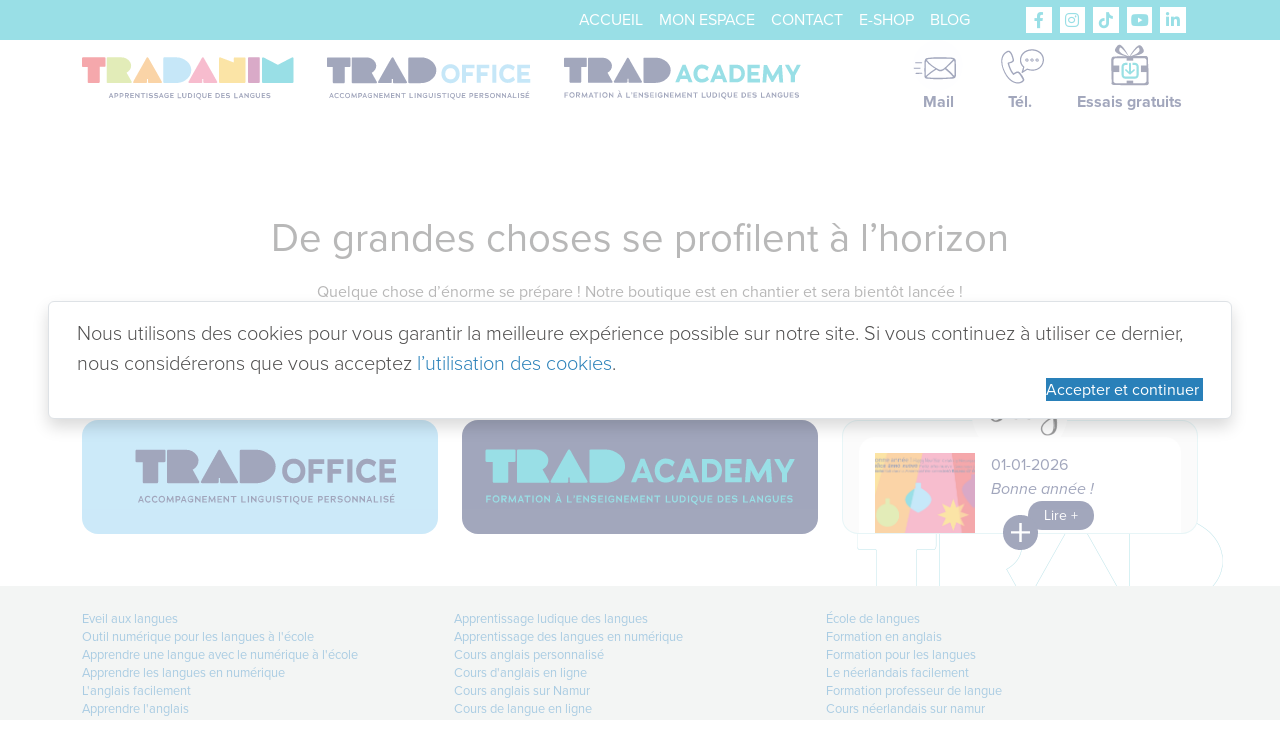

--- FILE ---
content_type: text/html; charset=UTF-8
request_url: https://www.tradanim.com/e-shop/pop-a-lecole-anglais-p3-p4/
body_size: 18069
content:
<!doctype html>
<html lang="fr-FR">

<head>
  <meta charset="UTF-8">
  <meta name="viewport" content="width=device-width, initial-scale=1">
  <link rel="profile" href="https://gmpg.org/xfn/11">
  <!-- Favicons -->
  <meta name="msapplication-TileColor" content="#ffffff">
  <meta name="theme-color" content="#ffffff">
  <meta name="viewport" content="width=device-width, initial-scale=1" />
<meta name='robots' content='index, follow, max-image-preview:large, max-snippet:-1, max-video-preview:-1' />
	<style>img:is([sizes="auto" i], [sizes^="auto," i]) { contain-intrinsic-size: 3000px 1500px }</style>
	
	<!-- This site is optimized with the Yoast SEO plugin v26.8 - https://yoast.com/product/yoast-seo-wordpress/ -->
	<title>Anglais 9-10 ans - Tradanim</title>
	<meta name="description" content="Une formule inédite pour apprendre l&#039;anglais en s’amusant ! Ces animations dynamiques en vidéo à vivre en classe raviront les enfants de 9 à 10 ans." />
	<link rel="canonical" href="https://www.tradanim.com/e-shop/pop-a-lecole-anglais-p3-p4/" />
	<meta property="og:locale" content="fr_FR" />
	<meta property="og:type" content="article" />
	<meta property="og:title" content="Anglais 9-10 ans - Tradanim" />
	<meta property="og:description" content="Une formule inédite pour apprendre l&#039;anglais en s’amusant ! Ces animations dynamiques en vidéo à vivre en classe raviront les enfants de 9 à 10 ans." />
	<meta property="og:url" content="https://www.tradanim.com/e-shop/pop-a-lecole-anglais-p3-p4/" />
	<meta property="og:site_name" content="Tradanim" />
	<meta property="article:publisher" content="https://www.facebook.com/Tradanim?locale=fr_FR" />
	<meta property="article:modified_time" content="2024-01-19T23:29:42+00:00" />
	<meta property="og:image" content="https://www.tradanim.com/wp-content/uploads/2024/01/pop-ecole-9-10-en.png" />
	<meta property="og:image:width" content="1600" />
	<meta property="og:image:height" content="1067" />
	<meta property="og:image:type" content="image/png" />
	<meta name="twitter:card" content="summary_large_image" />
	<meta name="twitter:label1" content="Durée de lecture estimée" />
	<meta name="twitter:data1" content="2 minutes" />
	<script type="application/ld+json" class="yoast-schema-graph">{"@context":"https://schema.org","@graph":[{"@type":"WebPage","@id":"https://www.tradanim.com/e-shop/pop-a-lecole-anglais-p3-p4/","url":"https://www.tradanim.com/e-shop/pop-a-lecole-anglais-p3-p4/","name":"Anglais 9-10 ans - Tradanim","isPartOf":{"@id":"https://www.tradanim.com/#website"},"primaryImageOfPage":{"@id":"https://www.tradanim.com/e-shop/pop-a-lecole-anglais-p3-p4/#primaryimage"},"image":{"@id":"https://www.tradanim.com/e-shop/pop-a-lecole-anglais-p3-p4/#primaryimage"},"thumbnailUrl":"https://www.tradanim.com/wp-content/uploads/2024/01/pop-ecole-9-10-en.png","datePublished":"2023-08-24T09:48:34+00:00","dateModified":"2024-01-19T23:29:42+00:00","description":"Une formule inédite pour apprendre l'anglais en s’amusant ! Ces animations dynamiques en vidéo à vivre en classe raviront les enfants de 9 à 10 ans.","breadcrumb":{"@id":"https://www.tradanim.com/e-shop/pop-a-lecole-anglais-p3-p4/#breadcrumb"},"inLanguage":"fr-FR","potentialAction":[{"@type":"ReadAction","target":["https://www.tradanim.com/e-shop/pop-a-lecole-anglais-p3-p4/"]}]},{"@type":"ImageObject","inLanguage":"fr-FR","@id":"https://www.tradanim.com/e-shop/pop-a-lecole-anglais-p3-p4/#primaryimage","url":"https://www.tradanim.com/wp-content/uploads/2024/01/pop-ecole-9-10-en.png","contentUrl":"https://www.tradanim.com/wp-content/uploads/2024/01/pop-ecole-9-10-en.png","width":1600,"height":1067},{"@type":"BreadcrumbList","@id":"https://www.tradanim.com/e-shop/pop-a-lecole-anglais-p3-p4/#breadcrumb","itemListElement":[{"@type":"ListItem","position":1,"name":"Accueil","item":"https://www.tradanim.com/"},{"@type":"ListItem","position":2,"name":"E-shop","item":"https://www.tradanim.com/e-shop/"},{"@type":"ListItem","position":3,"name":"Anglais 9-10 ans"}]},{"@type":"WebSite","@id":"https://www.tradanim.com/#website","url":"https://www.tradanim.com/","name":"Tradanim","description":"Spécialiste de l&#039;apprentissage ludique","publisher":{"@id":"https://www.tradanim.com/#organization"},"potentialAction":[{"@type":"SearchAction","target":{"@type":"EntryPoint","urlTemplate":"https://www.tradanim.com/?s={search_term_string}"},"query-input":{"@type":"PropertyValueSpecification","valueRequired":true,"valueName":"search_term_string"}}],"inLanguage":"fr-FR"},{"@type":"Organization","@id":"https://www.tradanim.com/#organization","name":"Tradanim","url":"https://www.tradanim.com/","logo":{"@type":"ImageObject","inLanguage":"fr-FR","@id":"https://www.tradanim.com/#/schema/logo/image/","url":"https://www.tradanim.com/wp-content/uploads/2023/09/3-logos-verticaux.jpeg","contentUrl":"https://www.tradanim.com/wp-content/uploads/2023/09/3-logos-verticaux.jpeg","width":1958,"height":1451,"caption":"Tradanim"},"image":{"@id":"https://www.tradanim.com/#/schema/logo/image/"},"sameAs":["https://www.facebook.com/Tradanim?locale=fr_FR","https://www.facebook.com/Eveil-aux-Langues-dans-votre-classe-by-TradanimEveil-100381255157688?locale=fr_FR","https://www.instagram.com/eal_by_tradanim/","https://www.youtube.com/channel/UCa4Zu5wdbHliiv0tzlzgccw","https://be.linkedin.com/company/tradanim"]}]}</script>
	<!-- / Yoast SEO plugin. -->


<title>Anglais 9-10 ans - Tradanim</title>
<link rel='dns-prefetch' href='//www.googletagmanager.com' />
<link rel="alternate" type="application/rss+xml" title="Tradanim &raquo; Flux" href="https://www.tradanim.com/feed/" />
<link rel="alternate" type="application/rss+xml" title="Tradanim &raquo; Flux des commentaires" href="https://www.tradanim.com/comments/feed/" />
<script type="text/javascript">
/* <![CDATA[ */
window._wpemojiSettings = {"baseUrl":"https:\/\/s.w.org\/images\/core\/emoji\/15.0.3\/72x72\/","ext":".png","svgUrl":"https:\/\/s.w.org\/images\/core\/emoji\/15.0.3\/svg\/","svgExt":".svg","source":{"concatemoji":"https:\/\/www.tradanim.com\/wp-includes\/js\/wp-emoji-release.min.js?ver=6.7.4"}};
/*! This file is auto-generated */
!function(i,n){var o,s,e;function c(e){try{var t={supportTests:e,timestamp:(new Date).valueOf()};sessionStorage.setItem(o,JSON.stringify(t))}catch(e){}}function p(e,t,n){e.clearRect(0,0,e.canvas.width,e.canvas.height),e.fillText(t,0,0);var t=new Uint32Array(e.getImageData(0,0,e.canvas.width,e.canvas.height).data),r=(e.clearRect(0,0,e.canvas.width,e.canvas.height),e.fillText(n,0,0),new Uint32Array(e.getImageData(0,0,e.canvas.width,e.canvas.height).data));return t.every(function(e,t){return e===r[t]})}function u(e,t,n){switch(t){case"flag":return n(e,"\ud83c\udff3\ufe0f\u200d\u26a7\ufe0f","\ud83c\udff3\ufe0f\u200b\u26a7\ufe0f")?!1:!n(e,"\ud83c\uddfa\ud83c\uddf3","\ud83c\uddfa\u200b\ud83c\uddf3")&&!n(e,"\ud83c\udff4\udb40\udc67\udb40\udc62\udb40\udc65\udb40\udc6e\udb40\udc67\udb40\udc7f","\ud83c\udff4\u200b\udb40\udc67\u200b\udb40\udc62\u200b\udb40\udc65\u200b\udb40\udc6e\u200b\udb40\udc67\u200b\udb40\udc7f");case"emoji":return!n(e,"\ud83d\udc26\u200d\u2b1b","\ud83d\udc26\u200b\u2b1b")}return!1}function f(e,t,n){var r="undefined"!=typeof WorkerGlobalScope&&self instanceof WorkerGlobalScope?new OffscreenCanvas(300,150):i.createElement("canvas"),a=r.getContext("2d",{willReadFrequently:!0}),o=(a.textBaseline="top",a.font="600 32px Arial",{});return e.forEach(function(e){o[e]=t(a,e,n)}),o}function t(e){var t=i.createElement("script");t.src=e,t.defer=!0,i.head.appendChild(t)}"undefined"!=typeof Promise&&(o="wpEmojiSettingsSupports",s=["flag","emoji"],n.supports={everything:!0,everythingExceptFlag:!0},e=new Promise(function(e){i.addEventListener("DOMContentLoaded",e,{once:!0})}),new Promise(function(t){var n=function(){try{var e=JSON.parse(sessionStorage.getItem(o));if("object"==typeof e&&"number"==typeof e.timestamp&&(new Date).valueOf()<e.timestamp+604800&&"object"==typeof e.supportTests)return e.supportTests}catch(e){}return null}();if(!n){if("undefined"!=typeof Worker&&"undefined"!=typeof OffscreenCanvas&&"undefined"!=typeof URL&&URL.createObjectURL&&"undefined"!=typeof Blob)try{var e="postMessage("+f.toString()+"("+[JSON.stringify(s),u.toString(),p.toString()].join(",")+"));",r=new Blob([e],{type:"text/javascript"}),a=new Worker(URL.createObjectURL(r),{name:"wpTestEmojiSupports"});return void(a.onmessage=function(e){c(n=e.data),a.terminate(),t(n)})}catch(e){}c(n=f(s,u,p))}t(n)}).then(function(e){for(var t in e)n.supports[t]=e[t],n.supports.everything=n.supports.everything&&n.supports[t],"flag"!==t&&(n.supports.everythingExceptFlag=n.supports.everythingExceptFlag&&n.supports[t]);n.supports.everythingExceptFlag=n.supports.everythingExceptFlag&&!n.supports.flag,n.DOMReady=!1,n.readyCallback=function(){n.DOMReady=!0}}).then(function(){return e}).then(function(){var e;n.supports.everything||(n.readyCallback(),(e=n.source||{}).concatemoji?t(e.concatemoji):e.wpemoji&&e.twemoji&&(t(e.twemoji),t(e.wpemoji)))}))}((window,document),window._wpemojiSettings);
/* ]]> */
</script>
<link rel='stylesheet' id='wdp_cart-summary-css' href='https://www.tradanim.com/wp-content/plugins/advanced-dynamic-pricing-for-woocommerce/BaseVersion/assets/css/cart-summary.css?ver=4.9.3' type='text/css' media='all' />
<style id='wp-emoji-styles-inline-css' type='text/css'>

	img.wp-smiley, img.emoji {
		display: inline !important;
		border: none !important;
		box-shadow: none !important;
		height: 1em !important;
		width: 1em !important;
		margin: 0 0.07em !important;
		vertical-align: -0.1em !important;
		background: none !important;
		padding: 0 !important;
	}
</style>
<link rel='stylesheet' id='wp-block-library-css' href='https://www.tradanim.com/wp-includes/css/dist/block-library/style.min.css?ver=6.7.4' type='text/css' media='all' />
<style id='safe-svg-svg-icon-style-inline-css' type='text/css'>
.safe-svg-cover{text-align:center}.safe-svg-cover .safe-svg-inside{display:inline-block;max-width:100%}.safe-svg-cover svg{height:100%;max-height:100%;max-width:100%;width:100%}

</style>
<link rel='stylesheet' id='editorskit-frontend-css' href='https://www.tradanim.com/wp-content/plugins/block-options/build/style.build.css?ver=new' type='text/css' media='all' />
<style id='classic-theme-styles-inline-css' type='text/css'>
/*! This file is auto-generated */
.wp-block-button__link{color:#fff;background-color:#32373c;border-radius:9999px;box-shadow:none;text-decoration:none;padding:calc(.667em + 2px) calc(1.333em + 2px);font-size:1.125em}.wp-block-file__button{background:#32373c;color:#fff;text-decoration:none}
</style>
<style id='global-styles-inline-css' type='text/css'>
:root{--wp--preset--aspect-ratio--square: 1;--wp--preset--aspect-ratio--4-3: 4/3;--wp--preset--aspect-ratio--3-4: 3/4;--wp--preset--aspect-ratio--3-2: 3/2;--wp--preset--aspect-ratio--2-3: 2/3;--wp--preset--aspect-ratio--16-9: 16/9;--wp--preset--aspect-ratio--9-16: 9/16;--wp--preset--color--black: #000000;--wp--preset--color--cyan-bluish-gray: #abb8c3;--wp--preset--color--white: #FFFFFF;--wp--preset--color--pale-pink: #f78da7;--wp--preset--color--vivid-red: #cf2e2e;--wp--preset--color--luminous-vivid-orange: #ff6900;--wp--preset--color--luminous-vivid-amber: #fcb900;--wp--preset--color--light-green-cyan: #7bdcb5;--wp--preset--color--vivid-green-cyan: #00d084;--wp--preset--color--pale-cyan-blue: #8ed1fc;--wp--preset--color--vivid-cyan-blue: #0693e3;--wp--preset--color--vivid-purple: #9b51e0;--wp--preset--color--color: #162259;--wp--preset--color--color-hover: #2980b9;--wp--preset--color--color-alt: #f39600;--wp--preset--color--color-alt-hover: #f7be00;--wp--preset--color--col-1: #cc0926;--wp--preset--color--col-2: #f39600;--wp--preset--color--col-3: #81caf1;--wp--preset--color--col-4: #ea4f7d;--wp--preset--color--col-5: #f7be00;--wp--preset--color--col-6: #a01f68;--wp--preset--color--col-7: #00a1a2;--wp--preset--color--col-8: #162259;--wp--preset--gradient--vivid-cyan-blue-to-vivid-purple: linear-gradient(135deg,rgba(6,147,227,1) 0%,rgb(155,81,224) 100%);--wp--preset--gradient--light-green-cyan-to-vivid-green-cyan: linear-gradient(135deg,rgb(122,220,180) 0%,rgb(0,208,130) 100%);--wp--preset--gradient--luminous-vivid-amber-to-luminous-vivid-orange: linear-gradient(135deg,rgba(252,185,0,1) 0%,rgba(255,105,0,1) 100%);--wp--preset--gradient--luminous-vivid-orange-to-vivid-red: linear-gradient(135deg,rgba(255,105,0,1) 0%,rgb(207,46,46) 100%);--wp--preset--gradient--very-light-gray-to-cyan-bluish-gray: linear-gradient(135deg,rgb(238,238,238) 0%,rgb(169,184,195) 100%);--wp--preset--gradient--cool-to-warm-spectrum: linear-gradient(135deg,rgb(74,234,220) 0%,rgb(151,120,209) 20%,rgb(207,42,186) 40%,rgb(238,44,130) 60%,rgb(251,105,98) 80%,rgb(254,248,76) 100%);--wp--preset--gradient--blush-light-purple: linear-gradient(135deg,rgb(255,206,236) 0%,rgb(152,150,240) 100%);--wp--preset--gradient--blush-bordeaux: linear-gradient(135deg,rgb(254,205,165) 0%,rgb(254,45,45) 50%,rgb(107,0,62) 100%);--wp--preset--gradient--luminous-dusk: linear-gradient(135deg,rgb(255,203,112) 0%,rgb(199,81,192) 50%,rgb(65,88,208) 100%);--wp--preset--gradient--pale-ocean: linear-gradient(135deg,rgb(255,245,203) 0%,rgb(182,227,212) 50%,rgb(51,167,181) 100%);--wp--preset--gradient--electric-grass: linear-gradient(135deg,rgb(202,248,128) 0%,rgb(113,206,126) 100%);--wp--preset--gradient--midnight: linear-gradient(135deg,rgb(2,3,129) 0%,rgb(40,116,252) 100%);--wp--preset--font-size--small: 13px;--wp--preset--font-size--medium: 20px;--wp--preset--font-size--large: 36px;--wp--preset--font-size--x-large: 42px;--wp--preset--font-family--inter: "Inter", sans-serif;--wp--preset--font-family--cardo: Cardo;--wp--preset--spacing--20: 0.44rem;--wp--preset--spacing--30: 0.67rem;--wp--preset--spacing--40: 1rem;--wp--preset--spacing--50: 1.5rem;--wp--preset--spacing--60: 2.25rem;--wp--preset--spacing--70: 3.38rem;--wp--preset--spacing--80: 5.06rem;--wp--preset--shadow--natural: 6px 6px 9px rgba(0, 0, 0, 0.2);--wp--preset--shadow--deep: 12px 12px 50px rgba(0, 0, 0, 0.4);--wp--preset--shadow--sharp: 6px 6px 0px rgba(0, 0, 0, 0.2);--wp--preset--shadow--outlined: 6px 6px 0px -3px rgba(255, 255, 255, 1), 6px 6px rgba(0, 0, 0, 1);--wp--preset--shadow--crisp: 6px 6px 0px rgba(0, 0, 0, 1);}:where(.is-layout-flex){gap: 0.5em;}:where(.is-layout-grid){gap: 0.5em;}body .is-layout-flex{display: flex;}.is-layout-flex{flex-wrap: wrap;align-items: center;}.is-layout-flex > :is(*, div){margin: 0;}body .is-layout-grid{display: grid;}.is-layout-grid > :is(*, div){margin: 0;}:where(.wp-block-columns.is-layout-flex){gap: 2em;}:where(.wp-block-columns.is-layout-grid){gap: 2em;}:where(.wp-block-post-template.is-layout-flex){gap: 1.25em;}:where(.wp-block-post-template.is-layout-grid){gap: 1.25em;}.has-black-color{color: var(--wp--preset--color--black) !important;}.has-cyan-bluish-gray-color{color: var(--wp--preset--color--cyan-bluish-gray) !important;}.has-white-color{color: var(--wp--preset--color--white) !important;}.has-pale-pink-color{color: var(--wp--preset--color--pale-pink) !important;}.has-vivid-red-color{color: var(--wp--preset--color--vivid-red) !important;}.has-luminous-vivid-orange-color{color: var(--wp--preset--color--luminous-vivid-orange) !important;}.has-luminous-vivid-amber-color{color: var(--wp--preset--color--luminous-vivid-amber) !important;}.has-light-green-cyan-color{color: var(--wp--preset--color--light-green-cyan) !important;}.has-vivid-green-cyan-color{color: var(--wp--preset--color--vivid-green-cyan) !important;}.has-pale-cyan-blue-color{color: var(--wp--preset--color--pale-cyan-blue) !important;}.has-vivid-cyan-blue-color{color: var(--wp--preset--color--vivid-cyan-blue) !important;}.has-vivid-purple-color{color: var(--wp--preset--color--vivid-purple) !important;}.has-black-background-color{background-color: var(--wp--preset--color--black) !important;}.has-cyan-bluish-gray-background-color{background-color: var(--wp--preset--color--cyan-bluish-gray) !important;}.has-white-background-color{background-color: var(--wp--preset--color--white) !important;}.has-pale-pink-background-color{background-color: var(--wp--preset--color--pale-pink) !important;}.has-vivid-red-background-color{background-color: var(--wp--preset--color--vivid-red) !important;}.has-luminous-vivid-orange-background-color{background-color: var(--wp--preset--color--luminous-vivid-orange) !important;}.has-luminous-vivid-amber-background-color{background-color: var(--wp--preset--color--luminous-vivid-amber) !important;}.has-light-green-cyan-background-color{background-color: var(--wp--preset--color--light-green-cyan) !important;}.has-vivid-green-cyan-background-color{background-color: var(--wp--preset--color--vivid-green-cyan) !important;}.has-pale-cyan-blue-background-color{background-color: var(--wp--preset--color--pale-cyan-blue) !important;}.has-vivid-cyan-blue-background-color{background-color: var(--wp--preset--color--vivid-cyan-blue) !important;}.has-vivid-purple-background-color{background-color: var(--wp--preset--color--vivid-purple) !important;}.has-black-border-color{border-color: var(--wp--preset--color--black) !important;}.has-cyan-bluish-gray-border-color{border-color: var(--wp--preset--color--cyan-bluish-gray) !important;}.has-white-border-color{border-color: var(--wp--preset--color--white) !important;}.has-pale-pink-border-color{border-color: var(--wp--preset--color--pale-pink) !important;}.has-vivid-red-border-color{border-color: var(--wp--preset--color--vivid-red) !important;}.has-luminous-vivid-orange-border-color{border-color: var(--wp--preset--color--luminous-vivid-orange) !important;}.has-luminous-vivid-amber-border-color{border-color: var(--wp--preset--color--luminous-vivid-amber) !important;}.has-light-green-cyan-border-color{border-color: var(--wp--preset--color--light-green-cyan) !important;}.has-vivid-green-cyan-border-color{border-color: var(--wp--preset--color--vivid-green-cyan) !important;}.has-pale-cyan-blue-border-color{border-color: var(--wp--preset--color--pale-cyan-blue) !important;}.has-vivid-cyan-blue-border-color{border-color: var(--wp--preset--color--vivid-cyan-blue) !important;}.has-vivid-purple-border-color{border-color: var(--wp--preset--color--vivid-purple) !important;}.has-vivid-cyan-blue-to-vivid-purple-gradient-background{background: var(--wp--preset--gradient--vivid-cyan-blue-to-vivid-purple) !important;}.has-light-green-cyan-to-vivid-green-cyan-gradient-background{background: var(--wp--preset--gradient--light-green-cyan-to-vivid-green-cyan) !important;}.has-luminous-vivid-amber-to-luminous-vivid-orange-gradient-background{background: var(--wp--preset--gradient--luminous-vivid-amber-to-luminous-vivid-orange) !important;}.has-luminous-vivid-orange-to-vivid-red-gradient-background{background: var(--wp--preset--gradient--luminous-vivid-orange-to-vivid-red) !important;}.has-very-light-gray-to-cyan-bluish-gray-gradient-background{background: var(--wp--preset--gradient--very-light-gray-to-cyan-bluish-gray) !important;}.has-cool-to-warm-spectrum-gradient-background{background: var(--wp--preset--gradient--cool-to-warm-spectrum) !important;}.has-blush-light-purple-gradient-background{background: var(--wp--preset--gradient--blush-light-purple) !important;}.has-blush-bordeaux-gradient-background{background: var(--wp--preset--gradient--blush-bordeaux) !important;}.has-luminous-dusk-gradient-background{background: var(--wp--preset--gradient--luminous-dusk) !important;}.has-pale-ocean-gradient-background{background: var(--wp--preset--gradient--pale-ocean) !important;}.has-electric-grass-gradient-background{background: var(--wp--preset--gradient--electric-grass) !important;}.has-midnight-gradient-background{background: var(--wp--preset--gradient--midnight) !important;}.has-small-font-size{font-size: var(--wp--preset--font-size--small) !important;}.has-medium-font-size{font-size: var(--wp--preset--font-size--medium) !important;}.has-large-font-size{font-size: var(--wp--preset--font-size--large) !important;}.has-x-large-font-size{font-size: var(--wp--preset--font-size--x-large) !important;}
:where(.wp-block-post-template.is-layout-flex){gap: 1.25em;}:where(.wp-block-post-template.is-layout-grid){gap: 1.25em;}
:where(.wp-block-columns.is-layout-flex){gap: 2em;}:where(.wp-block-columns.is-layout-grid){gap: 2em;}
:root :where(.wp-block-pullquote){font-size: 1.5em;line-height: 1.6;}
</style>
<style id='wp-block-template-skip-link-inline-css' type='text/css'>

		.skip-link.screen-reader-text {
			border: 0;
			clip: rect(1px,1px,1px,1px);
			clip-path: inset(50%);
			height: 1px;
			margin: -1px;
			overflow: hidden;
			padding: 0;
			position: absolute !important;
			width: 1px;
			word-wrap: normal !important;
		}

		.skip-link.screen-reader-text:focus {
			background-color: #eee;
			clip: auto !important;
			clip-path: none;
			color: #444;
			display: block;
			font-size: 1em;
			height: auto;
			left: 5px;
			line-height: normal;
			padding: 15px 23px 14px;
			text-decoration: none;
			top: 5px;
			width: auto;
			z-index: 100000;
		}
</style>
<link rel='stylesheet' id='cookie-settings-css-css' href='https://www.tradanim.com/wp-content/plugins/bs-cookie-settings-main/css/cookie-settings.min.css?ver=6.7.4' type='text/css' media='all' />
<link rel='stylesheet' id='foobox-free-min-css' href='https://www.tradanim.com/wp-content/plugins/foobox-image-lightbox/free/css/foobox.free.min.css?ver=2.7.34' type='text/css' media='all' />
<link rel='stylesheet' id='photoswipe-css' href='https://www.tradanim.com/wp-content/plugins/woocommerce/assets/css/photoswipe/photoswipe.min.css?ver=9.7.2' type='text/css' media='all' />
<link rel='stylesheet' id='photoswipe-default-skin-css' href='https://www.tradanim.com/wp-content/plugins/woocommerce/assets/css/photoswipe/default-skin/default-skin.min.css?ver=9.7.2' type='text/css' media='all' />
<link rel='stylesheet' id='woocommerce-layout-css' href='https://www.tradanim.com/wp-content/plugins/woocommerce/assets/css/woocommerce-layout.css?ver=9.7.2' type='text/css' media='all' />
<link rel='stylesheet' id='woocommerce-smallscreen-css' href='https://www.tradanim.com/wp-content/plugins/woocommerce/assets/css/woocommerce-smallscreen.css?ver=9.7.2' type='text/css' media='only screen and (max-width: 768px)' />
<link rel='stylesheet' id='woocommerce-general-css' href='https://www.tradanim.com/wp-content/plugins/woocommerce/assets/css/woocommerce.css?ver=9.7.2' type='text/css' media='all' />
<style id='woocommerce-inline-inline-css' type='text/css'>
.woocommerce form .form-row .required { visibility: visible; }
</style>
<link rel='stylesheet' id='brands-styles-css' href='https://www.tradanim.com/wp-content/plugins/woocommerce/assets/css/brands.css?ver=9.7.2' type='text/css' media='all' />
<link rel='stylesheet' id='parent-style-css' href='https://www.tradanim.com/wp-content/themes/bootscore-main/style.css?ver=6.7.4' type='text/css' media='all' />
<link rel='stylesheet' id='main-css' href='https://www.tradanim.com/wp-content/themes/bootcommerce-child-main/css/main.css?ver=202502251004' type='text/css' media='all' />
<link rel='stylesheet' id='swiper.min-css' href='https://www.tradanim.com/wp-content/themes/bootcommerce-child-main/css/swiper.min.css?ver=1985102608152' type='text/css' media='all' />
<link rel='stylesheet' id='fancybox4.min-css' href='https://www.tradanim.com/wp-content/themes/bootcommerce-child-main/css/fancybox4.min.css?ver=2022122910012' type='text/css' media='all' />
<link rel='stylesheet' id='switchup.min-css' href='https://www.tradanim.com/wp-content/themes/bootcommerce-child-main/css/switchup.min.css?ver=2023091817102' type='text/css' media='all' />
<link rel='stylesheet' id='bootscore-style-css' href='https://www.tradanim.com/wp-content/themes/bootcommerce-child-main/style.css?ver=202502251018' type='text/css' media='all' />
<link rel='stylesheet' id='fontawesome-css' onload="if(media!='all')media='all'" href='https://www.tradanim.com/wp-content/themes/bootscore-main/fontawesome/css/all.min.css?ver=202309160732' type='text/css' media='all' />
<link rel='stylesheet' id='wdp_pricing-table-css' href='https://www.tradanim.com/wp-content/plugins/advanced-dynamic-pricing-for-woocommerce/BaseVersion/assets/css/pricing-table.css?ver=4.9.3' type='text/css' media='all' />
<link rel='stylesheet' id='wdp_deals-table-css' href='https://www.tradanim.com/wp-content/plugins/advanced-dynamic-pricing-for-woocommerce/BaseVersion/assets/css/deals-table.css?ver=4.9.3' type='text/css' media='all' />
<script type="text/javascript" id="woocommerce-google-analytics-integration-gtag-js-after">
/* <![CDATA[ */
/* Google Analytics for WooCommerce (gtag.js) */
					window.dataLayer = window.dataLayer || [];
					function gtag(){dataLayer.push(arguments);}
					// Set up default consent state.
					for ( const mode of [{"analytics_storage":"denied","ad_storage":"denied","ad_user_data":"denied","ad_personalization":"denied","region":["AT","BE","BG","HR","CY","CZ","DK","EE","FI","FR","DE","GR","HU","IS","IE","IT","LV","LI","LT","LU","MT","NL","NO","PL","PT","RO","SK","SI","ES","SE","GB","CH"]}] || [] ) {
						gtag( "consent", "default", { "wait_for_update": 500, ...mode } );
					}
					gtag("js", new Date());
					gtag("set", "developer_id.dOGY3NW", true);
					gtag("config", "G-DX1V2LVE6R", {"track_404":true,"allow_google_signals":true,"logged_in":false,"linker":{"domains":[],"allow_incoming":true},"custom_map":{"dimension1":"logged_in"}});
/* ]]> */
</script>
<script type="text/javascript" src="https://www.tradanim.com/wp-includes/js/jquery/jquery.min.js?ver=3.7.1" id="jquery-core-js"></script>
<script type="text/javascript" src="https://www.tradanim.com/wp-includes/js/jquery/jquery-migrate.min.js?ver=3.4.1" id="jquery-migrate-js"></script>
<script type="text/javascript" src="https://www.tradanim.com/wp-content/plugins/woocommerce/assets/js/jquery-blockui/jquery.blockUI.min.js?ver=2.7.0-wc.9.7.2" id="jquery-blockui-js" defer="defer" data-wp-strategy="defer"></script>
<script type="text/javascript" id="wc-add-to-cart-js-extra">
/* <![CDATA[ */
var wc_add_to_cart_params = {"ajax_url":"\/wp-admin\/admin-ajax.php","wc_ajax_url":"\/?wc-ajax=%%endpoint%%","i18n_view_cart":"Voir le panier","cart_url":"https:\/\/www.tradanim.com\/?page_id=66","is_cart":"","cart_redirect_after_add":"no"};
/* ]]> */
</script>
<script type="text/javascript" src="https://www.tradanim.com/wp-content/plugins/woocommerce/assets/js/frontend/add-to-cart.min.js?ver=9.7.2" id="wc-add-to-cart-js" defer="defer" data-wp-strategy="defer"></script>
<script type="text/javascript" src="https://www.tradanim.com/wp-content/plugins/woocommerce/assets/js/zoom/jquery.zoom.min.js?ver=1.7.21-wc.9.7.2" id="zoom-js" defer="defer" data-wp-strategy="defer"></script>
<script type="text/javascript" src="https://www.tradanim.com/wp-content/plugins/woocommerce/assets/js/flexslider/jquery.flexslider.min.js?ver=2.7.2-wc.9.7.2" id="flexslider-js" defer="defer" data-wp-strategy="defer"></script>
<script type="text/javascript" src="https://www.tradanim.com/wp-content/plugins/woocommerce/assets/js/photoswipe/photoswipe.min.js?ver=4.1.1-wc.9.7.2" id="photoswipe-js" defer="defer" data-wp-strategy="defer"></script>
<script type="text/javascript" src="https://www.tradanim.com/wp-content/plugins/woocommerce/assets/js/photoswipe/photoswipe-ui-default.min.js?ver=4.1.1-wc.9.7.2" id="photoswipe-ui-default-js" defer="defer" data-wp-strategy="defer"></script>
<script type="text/javascript" id="wc-single-product-js-extra">
/* <![CDATA[ */
var wc_single_product_params = {"i18n_required_rating_text":"Veuillez s\u00e9lectionner une note","i18n_rating_options":["1\u00a0\u00e9toile sur 5","2\u00a0\u00e9toiles sur 5","3\u00a0\u00e9toiles sur 5","4\u00a0\u00e9toiles sur 5","5\u00a0\u00e9toiles sur 5"],"i18n_product_gallery_trigger_text":"Voir la galerie d\u2019images en plein \u00e9cran","review_rating_required":"yes","flexslider":{"rtl":false,"animation":"slide","smoothHeight":true,"directionNav":false,"controlNav":"thumbnails","slideshow":false,"animationSpeed":500,"animationLoop":false,"allowOneSlide":false},"zoom_enabled":"1","zoom_options":[],"photoswipe_enabled":"1","photoswipe_options":{"shareEl":false,"closeOnScroll":false,"history":false,"hideAnimationDuration":0,"showAnimationDuration":0},"flexslider_enabled":"1"};
/* ]]> */
</script>
<script type="text/javascript" src="https://www.tradanim.com/wp-content/plugins/woocommerce/assets/js/frontend/single-product.min.js?ver=9.7.2" id="wc-single-product-js" defer="defer" data-wp-strategy="defer"></script>
<script type="text/javascript" src="https://www.tradanim.com/wp-content/plugins/woocommerce/assets/js/js-cookie/js.cookie.min.js?ver=2.1.4-wc.9.7.2" id="js-cookie-js" defer="defer" data-wp-strategy="defer"></script>
<script type="text/javascript" id="woocommerce-js-extra">
/* <![CDATA[ */
var woocommerce_params = {"ajax_url":"\/wp-admin\/admin-ajax.php","wc_ajax_url":"\/?wc-ajax=%%endpoint%%","i18n_password_show":"Afficher le mot de passe","i18n_password_hide":"Masquer le mot de passe"};
/* ]]> */
</script>
<script type="text/javascript" src="https://www.tradanim.com/wp-content/plugins/woocommerce/assets/js/frontend/woocommerce.min.js?ver=9.7.2" id="woocommerce-js" defer="defer" data-wp-strategy="defer"></script>
<script type="text/javascript" id="wc-cart-fragments-js-extra">
/* <![CDATA[ */
var wc_cart_fragments_params = {"ajax_url":"\/wp-admin\/admin-ajax.php","wc_ajax_url":"\/?wc-ajax=%%endpoint%%","cart_hash_key":"wc_cart_hash_493e854102d3c5111c620aefcc1e23ac","fragment_name":"wc_fragments_493e854102d3c5111c620aefcc1e23ac","request_timeout":"5000"};
/* ]]> */
</script>
<script type="text/javascript" src="https://www.tradanim.com/wp-content/plugins/woocommerce/assets/js/frontend/cart-fragments.min.js?ver=9.7.2" id="wc-cart-fragments-js" defer="defer" data-wp-strategy="defer"></script>
<script type="text/javascript" id="foobox-free-min-js-before">
/* <![CDATA[ */
/* Run FooBox FREE (v2.7.34) */
var FOOBOX = window.FOOBOX = {
	ready: true,
	disableOthers: false,
	o: {wordpress: { enabled: true }, countMessage:'image %index of %total', captions: { dataTitle: ["captionTitle","title"], dataDesc: ["captionDesc","description"] }, rel: '', excludes:'.fbx-link,.nofoobox,.nolightbox,a[href*="pinterest.com/pin/create/button/"]', affiliate : { enabled: false }},
	selectors: [
		".gallery", ".wp-block-gallery", ".wp-caption", ".wp-block-image", "a:has(img[class*=wp-image-])", ".foobox"
	],
	pre: function( $ ){
		// Custom JavaScript (Pre)
		
	},
	post: function( $ ){
		// Custom JavaScript (Post)
		
		// Custom Captions Code
		
	},
	custom: function( $ ){
		// Custom Extra JS
		
	}
};
/* ]]> */
</script>
<script type="text/javascript" src="https://www.tradanim.com/wp-content/plugins/foobox-image-lightbox/free/js/foobox.free.min.js?ver=2.7.34" id="foobox-free-min-js"></script>
<script type="text/javascript" id="wdp_deals-js-extra">
/* <![CDATA[ */
var script_data = {"ajaxurl":"https:\/\/www.tradanim.com\/wp-admin\/admin-ajax.php","js_init_trigger":""};
/* ]]> */
</script>
<script type="text/javascript" src="https://www.tradanim.com/wp-content/plugins/advanced-dynamic-pricing-for-woocommerce/BaseVersion/assets/js/frontend.js?ver=4.9.3" id="wdp_deals-js"></script>
<link rel="https://api.w.org/" href="https://www.tradanim.com/wp-json/" /><link rel="alternate" title="JSON" type="application/json" href="https://www.tradanim.com/wp-json/wp/v2/product/1983" /><link rel="EditURI" type="application/rsd+xml" title="RSD" href="https://www.tradanim.com/xmlrpc.php?rsd" />
<meta name="generator" content="WordPress 6.7.4" />
<meta name="generator" content="WooCommerce 9.7.2" />
<link rel='shortlink' href='https://www.tradanim.com/?p=1983' />
<link rel="alternate" title="oEmbed (JSON)" type="application/json+oembed" href="https://www.tradanim.com/wp-json/oembed/1.0/embed?url=https%3A%2F%2Fwww.tradanim.com%2Fe-shop%2Fpop-a-lecole-anglais-p3-p4%2F" />
<link rel="alternate" title="oEmbed (XML)" type="text/xml+oembed" href="https://www.tradanim.com/wp-json/oembed/1.0/embed?url=https%3A%2F%2Fwww.tradanim.com%2Fe-shop%2Fpop-a-lecole-anglais-p3-p4%2F&#038;format=xml" />
	<noscript><style>.woocommerce-product-gallery{ opacity: 1 !important; }</style></noscript>
	        <style type="text/css">
            .wdp_bulk_table_content .wdp_pricing_table_caption { color: #6d6d6d ! important} .wdp_bulk_table_content table thead td { color: #6d6d6d ! important} .wdp_bulk_table_content table thead td { background-color: #efefef ! important} .wdp_bulk_table_content table tbody td { color: #6d6d6d ! important} .wdp_bulk_table_content table tbody td { background-color: #ffffff ! important} .wdp_bulk_table_content .wdp_pricing_table_footer { color: #6d6d6d ! important}        </style>
        <style class='wp-fonts-local' type='text/css'>
@font-face{font-family:Inter;font-style:normal;font-weight:300 900;font-display:fallback;src:url('https://www.tradanim.com/wp-content/plugins/woocommerce/assets/fonts/Inter-VariableFont_slnt,wght.woff2') format('woff2');font-stretch:normal;}
@font-face{font-family:Cardo;font-style:normal;font-weight:400;font-display:fallback;src:url('https://www.tradanim.com/wp-content/plugins/woocommerce/assets/fonts/cardo_normal_400.woff2') format('woff2');}
</style>
<link rel="icon" href="https://www.tradanim.com/wp-content/uploads/2023/02/cropped-tradanim-favicon-32x32.png" sizes="32x32" />
<link rel="icon" href="https://www.tradanim.com/wp-content/uploads/2023/02/cropped-tradanim-favicon-192x192.png" sizes="192x192" />
<link rel="apple-touch-icon" href="https://www.tradanim.com/wp-content/uploads/2023/02/cropped-tradanim-favicon-180x180.png" />
<meta name="msapplication-TileImage" content="https://www.tradanim.com/wp-content/uploads/2023/02/cropped-tradanim-favicon-270x270.png" />
<style id="wpforms-css-vars-root">
				:root {
					--wpforms-field-border-radius: 3px;
--wpforms-field-background-color: #ffffff;
--wpforms-field-border-color: rgba( 0, 0, 0, 0.25 );
--wpforms-field-text-color: rgba( 0, 0, 0, 0.7 );
--wpforms-label-color: rgba( 0, 0, 0, 0.85 );
--wpforms-label-sublabel-color: rgba( 0, 0, 0, 0.55 );
--wpforms-label-error-color: #d63637;
--wpforms-button-border-radius: 3px;
--wpforms-button-background-color: #066aab;
--wpforms-button-text-color: #ffffff;
--wpforms-field-size-input-height: 43px;
--wpforms-field-size-input-spacing: 15px;
--wpforms-field-size-font-size: 16px;
--wpforms-field-size-line-height: 19px;
--wpforms-field-size-padding-h: 14px;
--wpforms-field-size-checkbox-size: 16px;
--wpforms-field-size-sublabel-spacing: 5px;
--wpforms-field-size-icon-size: 1;
--wpforms-label-size-font-size: 16px;
--wpforms-label-size-line-height: 19px;
--wpforms-label-size-sublabel-font-size: 14px;
--wpforms-label-size-sublabel-line-height: 17px;
--wpforms-button-size-font-size: 17px;
--wpforms-button-size-height: 41px;
--wpforms-button-size-padding-h: 15px;
--wpforms-button-size-margin-top: 10px;

				}
			</style>      <!-- Global site tag (gtag.js) - Google Analytics -->
    <script async src="https://www.googletagmanager.com/gtag/js?id=UA-145696908-1"></script>
    <script>
      const config_ga = 'UA-145696908-1';

      window.dataLayer = window.dataLayer || [];

      function gtag() {
        dataLayer.push(arguments);
      }
      gtag('js', new Date());

      gtag('config', config_ga);
    </script>
    <script>
    const recaptcha_public = '6LcvffApAAAAABYwdCWqBkCfdo4VSGK3yZjb-UNb';
  </script>
</head>

<body class="product-template-default single single-product postid-1983 theme-bootscore-main woocommerce woocommerce-page woocommerce-no-js no-sidebar">
  <script src="https://www.google.com/recaptcha/api.js?render=6LcvffApAAAAABYwdCWqBkCfdo4VSGK3yZjb-UNb"></script>

  
  <div id="page" class="site">

    <header id="masthead" class="site-header sticky-top">

      <div class="bg-light">

        <nav id="nav-main" class="navbar navbar-expand-lg bg-col-7 p-0 ">

          <div class="container-lg">

            <!-- Navbar Brand -->
            <div> </div>

            <!-- Offcanvas Navbar -->
            <div class="offcanvas offcanvas-end" tabindex="-1" id="offcanvas-navbar">
              <div class="offcanvas-header bg-light">
                <span class="h5 mb-0">Menu</span>
                <button type="button" class="btn-close text-reset" data-bs-dismiss="offcanvas" aria-label="Close"></button>
              </div>
              <div class="offcanvas-body">
                <!-- Bootstrap 5 Nav Walker Main Menu -->
                <ul id="bootscore-navbar" class="sw-sky-menu navbar-nav ms-auto  "><li  id="menu-item-100" class="menu-item menu-item-type-post_type menu-item-object-page menu-item-home nav-item nav-item-100"><a href="https://www.tradanim.com/" class="nav-link ">Accueil</a></li>
<li  id="menu-item-104" class="menu-item menu-item-type-custom menu-item-object-custom nav-item nav-item-104"><a href="https://tradoffice.mykajabi.com/login" class="nav-link ">Mon espace</a></li>
<li  id="menu-item-102" class="menu-item menu-item-type-post_type menu-item-object-page nav-item nav-item-102"><a href="https://www.tradanim.com/contactez-nous/" class="nav-link ">Contact</a></li>
<li  id="menu-item-3484" class="menu-item menu-item-type-custom menu-item-object-custom nav-item nav-item-3484"><a href="https://vevedea.odoo.com/shop" class="nav-link ">E-shop</a></li>
<li  id="menu-item-101" class="menu-item menu-item-type-post_type menu-item-object-page nav-item nav-item-101"><a href="https://www.tradanim.com/blog/" class="nav-link ">Blog</a></li>
<li  id="menu-item-109" class="d-md-none menu-item menu-item-type-post_type menu-item-object-page menu-item-home nav-item nav-item-109"><a href="https://www.tradanim.com/" class="nav-link ">TRADANIM</a></li>
<li  id="menu-item-110" class="d-md-none menu-item menu-item-type-post_type menu-item-object-page nav-item nav-item-110"><a href="https://www.tradanim.com/tradacademy/" class="nav-link ">TRADACADEMY</a></li>
<li  id="menu-item-111" class="d-md-none menu-item menu-item-type-post_type menu-item-object-page nav-item nav-item-111"><a href="https://www.tradanim.com/tradoffice/" class="nav-link ">TRADOFFICE</a></li>
<li  id="menu-item-319" class="d-none menu-item menu-item-type-custom menu-item-object-custom nav-item nav-item-319"><a href="https://go.www.tradanim.com/login" class="nav-link ">Mon espace</a></li>
</ul>                <!-- Bootstrap 5 Nav Walker Main Menu End -->
              </div>
            </div>

            <div class="header-actions d-flex align-items-center">

              <!-- Top Nav Widget -->
              <div class="top-nav-widget">
                              </div>

              <!-- Socials -->
              <div class="d-inline-block ms-md-5 me-2">
                
    <a href="https://www.facebook.com/Tradanim/" data-toggle="tooltip" title="suivez nous sur Facebook" class=" d-inline-flex social align-items-center justify-content-center bg-white color-col-7 p-1 me-1 scale-hover shadow-hover" target="_blank">
        <i class="fab fa-facebook-f"></i>
    </a>

    
    <a href="https://www.instagram.com/tradanim_langues/" data-toggle="tooltip" title="" class=" d-inline-flex social align-items-center justify-content-center bg-white color-col-7 p-1 me-1 scale-hover shadow-hover" target="_blank">
        <i class="fab fa-instagram"></i>
    </a>

    
    <a href="https://www.tiktok.com/@tradanim_langues" data-toggle="tooltip" title="" class=" d-inline-flex social align-items-center justify-content-center bg-white color-col-7 p-1 me-1 scale-hover shadow-hover" target="_blank">
        <i class="fab fa-tiktok"></i>
    </a>

    
    <a href="https://www.youtube.com/channel/UCa4Zu5wdbHliiv0tzlzgccw" data-toggle="tooltip" title="" class=" d-inline-flex social align-items-center justify-content-center bg-white color-col-7 p-1 me-1 scale-hover shadow-hover" target="_blank">
        <i class="fab fa-youtube"></i>
    </a>

    
    <a href="https://www.linkedin.com/company/24341549/admin/feed/posts/" data-toggle="tooltip" title="" class=" d-inline-flex social align-items-center justify-content-center bg-white color-col-7 p-1 me-1 scale-hover shadow-hover" target="_blank">
        <i class="fab fa-linkedin-in"></i>
    </a>

    
              </div>

              <!-- User Toggler -->
                             <!-- Navbar Toggler -->
              <button class="btn btn-link d-lg-none ms-1 ms-md-2 text-white" type="button" data-bs-toggle="offcanvas" data-bs-target="#offcanvas-navbar" aria-controls="offcanvas-navbar">
                <i class="fa-solid fa-bars"></i><span class="visually-hidden-focusable">Menu</span>
              </button>

            </div><!-- .header-actions -->

          </div><!-- .container -->

        </nav><!-- .navbar -->

        <!-- Top Nav Search Collapse -->
        <div class="collapse container" id="collapse-search">
                  </div>

      </div><!-- .fixed-top .bg-light -->

      <!-- offcanvas user -->
      <div class="offcanvas offcanvas-start" tabindex="-1" id="offcanvas-user">
        <div class="offcanvas-header bg-light">
          <span class="h5 mb-0">Mon compte</span>
          <button type="button" class="btn-close text-reset" data-bs-dismiss="offcanvas" aria-label="Close"></button>
        </div>
        <div class="offcanvas-body">
          <div class="my-offcanvas-account">
            

  
    <div id="customer_login_1">

      <div class="login">

      
      <p class="h2">Se connecter</p>

      <div class="card mt-3 mb-4">

        <form class="card-body" method="post">

          
          <p class="woocommerce-form-row woocommerce-form-row--wide form-row form-row-wide">
            <label for="username_1">Identifiant ou e-mail&nbsp;<span class="required">*</span></label>
            <input type="text" class="woocommerce-Input woocommerce-Input--text input-text form-control" name="username" id="username_1" autocomplete="username" value="" />          </p>
          <p class="woocommerce-form-row woocommerce-form-row--wide form-row form-row-wide position-relative">
            <label for="password_1">Mot de passe&nbsp;<span class="required">*</span></label>
            <input class="woocommerce-Input woocommerce-Input--text input-text form-control" type="password" name="password" id="password_1" autocomplete="current-password" />
            <span class="offcanvas-password show-password-input"></span>
          </p>

          
          <p class="form-check mb-3">
            <input name="rememberme" type="checkbox" class="form-check-input" id="rememberme_1" value="forever" />
            <label class="form-check-label" for="rememberme_1">Se souvenir de moi</label>
          </p>

          <p class="form-row">
            <input type="hidden" id="woocommerce-login-nonce" name="woocommerce-login-nonce" value="dda3194b3e" /><input type="hidden" name="_wp_http_referer" value="/e-shop/pop-a-lecole-anglais-p3-p4/" />            <button type="submit" class="woocommerce-form-login__submit btn btn-outline-primary" name="login" value="Se connecter">Se connecter</button>
          </p>
          <p class="woocommerce-LostPassword lost_password mb-0 mt-3">
            <a href="https://www.tradanim.com/lost-password/?page_id=68">Mot de passe perdu ?</a>
          </p>

          
        </form>

      </div>

      
      </div>

      <div class="register">

        <p class="h2">S’inscrire</p>

        <div class="card mt-3">

          <form method="post" class="card-body" >

            
            
            <p class="woocommerce-form-row woocommerce-form-row--wide form-row form-row-wide">
              <label for="reg_email_1">Adresse e-mail&nbsp;<span class="required">*</span></label>
              <input type="email" class="woocommerce-Input woocommerce-Input--text input-text form-control" name="email" id="reg_email_1" autocomplete="email" value="" />            </p>

            
              <p>Un lien permettant de définir un nouveau mot de passe sera envoyé à votre adresse e-mail.</p>

            
            <div class="woocommerce-privacy-policy-text"><p>Vos données personnelles seront utilisées pour vous accompagner au cours de votre visite du site web, gérer l’accès à votre compte, et pour d’autres raisons décrites dans notre <a href="" class="woocommerce-privacy-policy-link" target="_blank">politique de confidentialité</a>.</p>
</div>
            <p class="woocommerce-form-row form-row mb-0">
              <input type="hidden" id="woocommerce-register-nonce" name="woocommerce-register-nonce" value="df9144dc93" /><input type="hidden" name="_wp_http_referer" value="/e-shop/pop-a-lecole-anglais-p3-p4/" />              <button type="submit" class="btn btn-outline-primary woocommerce-form-register__submit" name="register" value="S’inscrire">S’inscrire</button>
            </p>

            
          </form>

        </div>

      </div>

    </div>
  
  
          </div>
        </div>
      </div>

      <!-- offcanvas cart -->
      <div class="offcanvas offcanvas-end" tabindex="-1" id="offcanvas-cart">
        <div class="offcanvas-header bg-light">
          <span class="h5 mb-0">Panier</span>
          <button type="button" class="btn-close text-reset" data-bs-dismiss="offcanvas" aria-label="Close"></button>
        </div>
        <div class="offcanvas-body p-0">
          <div class="cart-list">
            <div class="widget_shopping_cart_content">

  <p class="woocommerce-mini-cart__empty-message woocommerce-info m-3">Votre panier est vide.</p>


</div>
          </div>
        </div>
      </div>
      <section class="bg-white">
        <div class="container-lg">
          <div class="row pt-3 pb-1 py-md-0 gx-0 justify-content-between logos-header">

            <div class="col-sm-auto  flex-grow-1 me-lg-5">
              <div class="d-flex align-items-center justify-content-center justify-content-md-between h-100  pe-lg-5 logos">
                                                  <a href="https://www.tradanim.com/" class="division-head-logo d-block d-md-block ">
                    <img src="https://www.tradanim.com/wp-content/themes/bootcommerce-child-main/img/tradanim-logo.svg" alt="tradanim" />
                  </a>
                                  <a href="https://www.tradanim.com/tradoffice/" class="division-head-logo d-block d-md-block d-none">
                    <img src="https://www.tradanim.com/wp-content/themes/bootcommerce-child-main/img/tradoffice-logo.svg" alt="tradoffice" />
                  </a>
                                  <a href="https://www.tradanim.com/tradacademy/" class="division-head-logo d-block d-md-block d-none">
                    <img src="https://www.tradanim.com/wp-content/themes/bootcommerce-child-main/img/tradacademy-logo.svg" alt="tradacademy" />
                  </a>
                
              </div>
            </div>

            <div class="col-sm-auto">
              <div class="d-flex justify-content-center justify-content-md-end align-items-center contact-icons">
                <a href="https://www.tradanim.com/contactez-nous/" class="d-inline-block alt no-underline text-nowrap text-center mx-3 no-underline scale-hover">
                  <img src="https://www.tradanim.com/wp-content/themes/bootcommerce-child-main/img/icon-mail.svg" class="w-50-px" /> <br />
                  <b class="d-none d-md-inline">Mail</b>
                </a>
                <a href="tel:+3281201920" class="d-inline-block alt no-underline text-nowrap text-center mx-3 no-underline scale-hover">
                  <img src="https://www.tradanim.com/wp-content/themes/bootcommerce-child-main/img/icon-phone.svg" class="w-50-px" /> <br />
                  <b class="d-none d-md-inline">Tél.</b>
                </a>
                <a href="https://www.tradanim.com/demos/" class="d-inline-block alt no-underline text-nowrap text-center mx-3 no-underline scale-hover">
                  <img src="https://www.tradanim.com/wp-content/themes/bootcommerce-child-main/img/tradanim-demo.svg" class="w-50-px" /> <br />
                  <b class="d-none d-md-inline">Essais gratuits</b>
                </a>
              </div>
            </div>



          </div>
        </div>

      </section>

    </header><!-- #masthead --><div class="wp-site-blocks"><div data-block-name="woocommerce/coming-soon" data-store-only="true" class="wp-block-woocommerce-coming-soon woocommerce-coming-soon-store-only">


<div class="wp-block-group is-vertical is-content-justification-center is-nowrap is-layout-flex wp-container-core-group-is-layout-1 wp-block-group-is-layout-flex"><div style="height:100px" aria-hidden="true" class="wp-block-spacer"></div>

<h1 class="wp-block-heading has-text-align-center has-cardo-font-family">De grandes choses se profilent à l’horizon</h1>

<div style="height:10px" aria-hidden="true" class="wp-block-spacer"></div>

<p class="has-text-align-center has-inter-font-family">Quelque chose d’énorme se prépare ! Notre boutique est en chantier et sera bientôt lancée !</p>

<div style="height:100px" aria-hidden="true" class="wp-block-spacer"></div></div>

</div></div>
<footer>
  <div class="container-xl is-not-home">
    <div class="row position-relative pb-5">
        <!-- Blog  -->
        <div class="col-lg-4 mb-4 mb-md-1 order-lg-5 mt-5 mt-lg-0 col-footer-blog">
            <div class="footer-badge-container blog text-center p-3 position-relative bg-lite-grey h-100 pt-5">
                <div class="logo position-absolute w-100 text-center ">
                    <img src="https://www.tradanim.com/wp-content/uploads/2023/02/blog.png" alt="Blog" class="img-fluid" />
                </div>
                <div class="blog-container-wrapper">

                                        <div class="blog-container d-flex align-items-start justify-content-start ">
                        <div>
                            <div class="img me-3 img-cover" style=" background-image: url(https://www.tradanim.com/wp-content/uploads/2026/01/voeux-2023-Tradanim-1024x824.jpg)">
                            </div>

                        </div>
                        <div class="text-start color-col-8">
                            <div class="date">01-01-2026</div>
                            <div class="date"><i>Bonne année !</i></div>
                            <div class="date small"></div>
                            <div class="text-end">
                                <a href="https://www.tradanim.com/bonne-annee/"
                                    class=" d-inline-block bg-col-8 rounded rounded-pill px-3 py-1 text-white small scale-hover no-underline">Lire
                                    +</a>
                            </div>
                        </div>
                    </div>
                                        <div class="blog-container d-flex align-items-start justify-content-start ">
                        <div>
                            <div class="img me-3 img-cover" style=" background-image: url(https://www.tradanim.com/wp-content/uploads/2026/01/Copie-de-EAL-POSTS-IGFB-Templates-4-copie-1024x1024.jpg)">
                            </div>

                        </div>
                        <div class="text-start color-col-8">
                            <div class="date">31-12-2025</div>
                            <div class="date"><i>8 traditions de réveillon à travers le monde</i></div>
                            <div class="date small"></div>
                            <div class="text-end">
                                <a href="https://www.tradanim.com/8-traditions-de-reveillon-a-travers-le-monde/"
                                    class=" d-inline-block bg-col-8 rounded rounded-pill px-3 py-1 text-white small scale-hover no-underline">Lire
                                    +</a>
                            </div>
                        </div>
                    </div>
                                        <div class="blog-container d-flex align-items-start justify-content-start ">
                        <div>
                            <div class="img me-3 img-cover" style=" background-image: url(https://www.tradanim.com/wp-content/uploads/2026/01/Joyeux-Noel-sapin-multilingue-1024x727.jpg)">
                            </div>

                        </div>
                        <div class="text-start color-col-8">
                            <div class="date">25-12-2025</div>
                            <div class="date"><i>Joyeux Noël dans toutes les langues !</i></div>
                            <div class="date small"></div>
                            <div class="text-end">
                                <a href="https://www.tradanim.com/tradanimeveil-et-joyeux-noel-eveil-aux-langues-en-classe/"
                                    class=" d-inline-block bg-col-8 rounded rounded-pill px-3 py-1 text-white small scale-hover no-underline">Lire
                                    +</a>
                            </div>
                        </div>
                    </div>
                                        <div class="blog-container d-flex align-items-start justify-content-start ">
                        <div>
                            <div class="img me-3 img-cover" style=" background-image: url(https://www.tradanim.com/wp-content/uploads/2026/01/cadeaux-mercis-1024x1024.jpg)">
                            </div>

                        </div>
                        <div class="text-start color-col-8">
                            <div class="date">01-12-2025</div>
                            <div class="date"><i>DEFI DE DECEMBRE</i></div>
                            <div class="date small">Rendez-vous sur votre plateforme TradanimEveil pour découvrir le</div>
                            <div class="text-end">
                                <a href="https://www.tradanim.com/eveil-aux-langues-en-classe-defi-de-pop-merci/"
                                    class=" d-inline-block bg-col-8 rounded rounded-pill px-3 py-1 text-white small scale-hover no-underline">Lire
                                    +</a>
                            </div>
                        </div>
                    </div>
                                        <div class="blog-container d-flex align-items-start justify-content-start ">
                        <div>
                            <div class="img me-3 img-cover" style=" background-image: url(https://www.tradanim.com/wp-content/uploads/2025/11/couleurs-jeux-post-1024x1024.jpg)">
                            </div>

                        </div>
                        <div class="text-start color-col-8">
                            <div class="date">04-11-2025</div>
                            <div class="date"><i>Défi de Pop NOVEMBRE</i></div>
                            <div class="date small">Ce sont les COULEURS qui sont à l&rsquo;honneur</div>
                            <div class="text-end">
                                <a href="https://www.tradanim.com/defi-de-pop-novembre/"
                                    class=" d-inline-block bg-col-8 rounded rounded-pill px-3 py-1 text-white small scale-hover no-underline">Lire
                                    +</a>
                            </div>
                        </div>
                    </div>
                                        <div class="blog-container d-flex align-items-start justify-content-start ">
                        <div>
                            <div class="img me-3 img-cover" style=" background-image: url(https://www.tradanim.com/wp-content/uploads/2025/11/6-1024x1024.jpg)">
                            </div>

                        </div>
                        <div class="text-start color-col-8">
                            <div class="date">10-10-2025</div>
                            <div class="date"><i>Défi de Pop OCTOBRE</i></div>
                            <div class="date small">C&rsquo;est le moment de tenter le deuxième défi</div>
                            <div class="text-end">
                                <a href="https://www.tradanim.com/defi-de-pop-octobre/"
                                    class=" d-inline-block bg-col-8 rounded rounded-pill px-3 py-1 text-white small scale-hover no-underline">Lire
                                    +</a>
                            </div>
                        </div>
                    </div>
                                        <div class="blog-container d-flex align-items-start justify-content-start ">
                        <div>
                            <div class="img me-3 img-cover" style=" background-image: url(https://www.tradanim.com/wp-content/uploads/2025/11/IMG_9668-2-1024x912.jpg)">
                            </div>

                        </div>
                        <div class="text-start color-col-8">
                            <div class="date">08-10-2025</div>
                            <div class="date"><i>Salon Educ 2025</i></div>
                            <div class="date small">Retrouvez-nous sur notre stand au Salon Educ 2025</div>
                            <div class="text-end">
                                <a href="https://www.tradanim.com/salon-educ-2025/"
                                    class=" d-inline-block bg-col-8 rounded rounded-pill px-3 py-1 text-white small scale-hover no-underline">Lire
                                    +</a>
                            </div>
                        </div>
                    </div>
                                    </div>
                <div class="d-flex w-100 justify-content-center position-absolute left-0 plus bottom-btn">
                    <a href="https://www.tradanim.com/blog/"
                        class="d-inline-flex align-items-center justify-content-center bg-col-8 rounded-pill p-2 text-white scale-hover no-underline ">
                        <img src="https://www.tradanim.com/wp-content/themes/bootcommerce-child-main/img/plus.svg" alt="+" />
                    </a>
                </div>
            </div>
        </div>

        <!-- sm spacer -->
        <div class=" d-lg-none col-12 py-md-4 py-4">

        </div>
                                        <div class=" mt-5 mt-lg-0 col-lg-4 col-md-6 mb-4 mb-md-1 pb-4 pb-md-0 d-flex align-items-end order-lg-3">
            <div class="footer-badge-container text-center p-3 position-relative bg-col-3 text-white w-100 ">
                <div>
                    <img src="https://www.tradanim.com/wp-content/uploads/2023/02/trad-office.svg" alt="tradoffice" class="img-fluid" />
                </div>
                                <!-- <div class="d-flex w-100 justify-content-center position-absolute left-0 bottom-btn">
                    <a href="https://www.tradanim.com/tradoffice/"
                        class="d-inline-block badge-footer-link bg-col-8  rounded-pill px-5 py-1 text-white scale-hover no-underline ">
                                            </a>
                </div> -->
            </div>
        </div>

                                <div class=" mt-5 mt-lg-0 col-lg-4 col-md-6 mb-4 mb-md-1 pb-4 pb-md-0 d-flex align-items-end order-lg-4">
            <div class="footer-badge-container text-center p-3 position-relative bg-col-8 text-white w-100 ">
                <div>
                    <img src="https://www.tradanim.com/wp-content/uploads/2023/02/trad-academy.svg" alt="tradacademy" class="img-fluid" />
                </div>
                                <!-- <div class="d-flex w-100 justify-content-center position-absolute left-0 bottom-btn">
                    <a href="https://www.tradanim.com/tradacademy/"
                        class="d-inline-block badge-footer-link bg-col-7  rounded-pill px-5 py-1 text-white scale-hover no-underline ">
                                            </a>
                </div> -->
            </div>
        </div>

                    </div>


</div>
  <div class="bootscore-footer bg-light pt-4 pb-1">

    <div class="container-lg">
      <div class="row">
                <div class="col-12 footer-link-container">

          <!-- wp:columns {"editorskit":{"mobileAlignment":"center","devices":false,"desktop":true,"tablet":true,"mobile":true,"loggedin":true,"loggedout":true,"acf_visibility":"","acf_field":"","acf_condition":"","acf_value":"","migrated":false,"unit_test":false}} -->
<div class="wp-block-columns has-mobile-text-align-center"><!-- wp:column -->
<div class="wp-block-column"><!-- wp:paragraph -->
<p><a href="https://www.tradanim.com/pop-a-lecole/" class="ek-link">Eveil aux langues</a></p>
<!-- /wp:paragraph -->

<!-- wp:paragraph -->
<p><a href="https://www.tradanim.com/pop-a-lecole/" class="ek-link">Outil numérique pour les langues à l'école </a></p>
<!-- /wp:paragraph -->

<!-- wp:paragraph -->
<p><a href="https://www.tradanim.com/pop-a-lecole/" class="ek-link">Apprendre une langue avec le numérique à l'école </a></p>
<!-- /wp:paragraph -->

<!-- wp:paragraph -->
<p><a href="https://www.tradanim.com/" class="ek-link">Apprendre les langues en numérique </a></p>
<!-- /wp:paragraph -->

<!-- wp:paragraph -->
<p><a href="https://www.tradanim.com/tradoffice/" class="ek-link">L'anglais facilement </a></p>
<!-- /wp:paragraph -->

<!-- wp:paragraph -->
<p><a href="https://www.tradanim.com/tradoffice/" class="ek-link">Apprendre l'anglais </a></p>
<!-- /wp:paragraph -->

<!-- wp:paragraph -->
<p><a href="https://www.tradanim.com/" class="ek-link">Apprendre l'anglais en ligne</a></p>
<!-- /wp:paragraph -->

<!-- wp:paragraph -->
<p><a href="https://www.tradanim.com/" class="ek-link">Apprendre le néerlandais en ligne </a></p>
<!-- /wp:paragraph -->

<!-- wp:paragraph -->
<p><a href="https://www.tradanim.com/tradoffice/" class="ek-link">Apprendre le néerlandais</a></p>
<!-- /wp:paragraph -->

<!-- wp:paragraph -->
<p><a href="https://www.tradanim.com/tradoffice/" class="ek-link">Apprendre une langue </a></p>
<!-- /wp:paragraph --></div>
<!-- /wp:column -->

<!-- wp:column -->
<div class="wp-block-column"><!-- wp:paragraph -->
<p><a href="https://www.tradanim.com" class="ek-link">Apprentissage ludique des langues</a></p>
<!-- /wp:paragraph -->

<!-- wp:paragraph -->
<p><a href="https://www.tradanim.com" class="ek-link">Apprentissage des langues en numérique </a></p>
<!-- /wp:paragraph -->

<!-- wp:paragraph -->
<p><a href="https://www.tradanim.com/tradoffice/" class="ek-link">Cours anglais personnalisé </a></p>
<!-- /wp:paragraph -->

<!-- wp:paragraph -->
<p><a href="https://www.tradanim.com" class="ek-link">Cours d'anglais en ligne</a> </p>
<!-- /wp:paragraph -->

<!-- wp:paragraph -->
<p><a href="http://www.tradanim.com/tradoffice" class="ek-link">Cours anglais sur Namur  </a></p>
<!-- /wp:paragraph -->

<!-- wp:paragraph -->
<p><a href="https://www.tradanim.com" class="ek-link">Cours de langue en ligne </a></p>
<!-- /wp:paragraph -->

<!-- wp:paragraph -->
<p><a href="https://www.tradanim.com/tradoffice/" class="ek-link">Cours de langues </a></p>
<!-- /wp:paragraph -->

<!-- wp:paragraph -->
<p><a href="https://www.tradanim.com" class="ek-link">Cours de néerlandais en ligne </a></p>
<!-- /wp:paragraph -->

<!-- wp:paragraph -->
<p><a href="https://www.tradanim.com/tradoffice/" class="ek-link">Cours de néerlandais personnalisé </a></p>
<!-- /wp:paragraph -->

<!-- wp:paragraph -->
<p><a href="https://www.tradanim.com/tradoffice/" class="ek-link">Cours particulier en néerlandais </a></p>
<!-- /wp:paragraph --></div>
<!-- /wp:column -->

<!-- wp:column -->
<div class="wp-block-column"><!-- wp:paragraph -->
<p><a href="https://www.tradanim.com" class="ek-link">École de langues </a></p>
<!-- /wp:paragraph -->

<!-- wp:paragraph -->
<p><a href="https://www.tradanim.com/tradacademy/" class="ek-link">Formation en anglais </a></p>
<!-- /wp:paragraph -->

<!-- wp:paragraph -->
<p><a href="https://www.tradanim.com/tradacademy/" class="ek-link">Formation pour les langues </a></p>
<!-- /wp:paragraph -->

<!-- wp:paragraph -->
<p><a href="https://www.tradanim.com/tradoffice/" class="ek-link">Le néerlandais facilement </a></p>
<!-- /wp:paragraph -->

<!-- wp:paragraph -->
<p><a href="https://www.tradanim.com/tradacademy/" class="ek-link">Formation professeur de langue</a> </p>
<!-- /wp:paragraph -->

<!-- wp:paragraph -->
<p><a href="https://www.tradanim.com/tradoffice/" class="ek-link">Cours néerlandais sur namur </a></p>
<!-- /wp:paragraph -->

<!-- wp:paragraph -->
<p><a href="https://www.tradanim.com/tradoffice/" class="ek-link">Cours particulier en anglais</a> </p>
<!-- /wp:paragraph -->

<!-- wp:paragraph -->
<p><a href="https://www.tradanim.com/tradacademy/" class="ek-link">Formation en néerlandais</a> </p>
<!-- /wp:paragraph -->

<!-- wp:paragraph -->
<p><a href="https://www.tradanim.com/tradacademy/" class="ek-link">Formation prof de langue</a></p>
<!-- /wp:paragraph --></div>
<!-- /wp:column --></div>
<!-- /wp:columns -->
        </div>
      </div>
      <div class="row align-items-center mt-3">


        <div class="col-md-7">

          <p><strong>Tradanim &ndash; Tradoffice &ndash; Tradacademy<br /></strong><strong>Namur (Wallonie &ndash; Belgique)<br /></strong><a href="../contactez-nous/">Contactez-nous</a></p>
        </div>
        <div class="col-md-5" x-data="{show: false}">
          <div class=" h-100 w-100 align-items-center justify-content-md-end h-100" :class=" show ?  'd-none' : 'row'">
            <div class="col-12 col-md-auto text-center">
              <div class="lead">
                RECEVEZ<br />
LA NEWSLETTER              </div>

            </div>
            <div class="col-12 col-md-auto text-center">
              <button class="btn  btn-primary btn-lg btn-col-7 rounded-0 ms-md-3 my-2 scale-hover shadow-hover" @click.prevent="show=true">
                Je m'inscris              </button>
            </div>

          </div>
          <form action="" id="newsletter-subscribe" method="POST">
  <div x-cloak x-show.transition="show" class="rounded p-3 bg-white">
    <div class="row gx-2">
      <div class="col-6 mb-3">
        <label for="">Prenom</label>
        <input type="text" class="form-control form-control-sm" name="firstname" />
      </div>
      <div class="col-6 mb-3">
        <label for="">Nom</label>
        <input type="text" class="form-control form-control-sm" name="name" />
      </div>
    </div>
    <label for="">E-mail</label>
    <input type="email" class="form-control form-control-sm" name="email" required />
    <div class="mt-2">
      Je suis :
    </div>
    <div>
                    <label class="me-3">
          <input type="checkbox" name="jesuis[]" value="Parent" /> Parent
        </label>

              <label class="me-3">
          <input type="checkbox" name="jesuis[]" value="Enseignant" /> Enseignant
        </label>

              <label class="me-3">
          <input type="checkbox" name="jesuis[]" value="Directeur" /> Directeur
        </label>

          </div>
    <div class="mt-2">
      Je désire de l'information à propos de :
    </div>
    <div>
                    <div>
          <label class="me-3">
            <input type="checkbox" name="interest[]" value="Tradanim" /> Tradanim
          </label>
        </div>
              <div>
          <label class="me-3">
            <input type="checkbox" name="interest[]" value="Tradacademy" /> Tradacademy
          </label>
        </div>
              <div>
          <label class="me-3">
            <input type="checkbox" name="interest[]" value="Tradacademy" /> Tradacademy
          </label>
        </div>
          </div>
    <div class="mt-3 text-end">
      <button class="btn btn-primary btn-col-7 scale-hover shadow-hover">
        Je m'inscris à la newsletter Tradanim      </button>
    </div>
  </div>

</form>          <div class="col-12 d-none newsletter-success">
            <div class="alert alert-success">
              Merci, vous recevrez dorénavant les newsletters Tradanim.            </div>
          </div>
        </div>
      </div>
    </div>
  </div>
  </div>

  <div class="bootscore-info bg-col-7 text-white border-top py-2 text-center text-md-start">
    <div class="container-lg small py-2">
      <div class="row">
        <div class="col-12 mb-2">
          
    <a href="https://www.facebook.com/Tradanim/" data-toggle="tooltip" title="suivez nous sur Facebook" class=" d-inline-flex social align-items-center justify-content-center bg-white color-col-7 p-1 me-1 scale-hover shadow-hover" target="_blank">
        <i class="fab fa-facebook-f"></i>
    </a>

    
    <a href="https://www.instagram.com/tradanim_langues/" data-toggle="tooltip" title="" class=" d-inline-flex social align-items-center justify-content-center bg-white color-col-7 p-1 me-1 scale-hover shadow-hover" target="_blank">
        <i class="fab fa-instagram"></i>
    </a>

    
    <a href="https://www.tiktok.com/@tradanim_langues" data-toggle="tooltip" title="" class=" d-inline-flex social align-items-center justify-content-center bg-white color-col-7 p-1 me-1 scale-hover shadow-hover" target="_blank">
        <i class="fab fa-tiktok"></i>
    </a>

    
    <a href="https://www.youtube.com/channel/UCa4Zu5wdbHliiv0tzlzgccw" data-toggle="tooltip" title="" class=" d-inline-flex social align-items-center justify-content-center bg-white color-col-7 p-1 me-1 scale-hover shadow-hover" target="_blank">
        <i class="fab fa-youtube"></i>
    </a>

    
    <a href="https://www.linkedin.com/company/24341549/admin/feed/posts/" data-toggle="tooltip" title="" class=" d-inline-flex social align-items-center justify-content-center bg-white color-col-7 p-1 me-1 scale-hover shadow-hover" target="_blank">
        <i class="fab fa-linkedin-in"></i>
    </a>

            </div>
        <div class="col-12">
          <a href="https://www.tradanim.com/utilisation-des-cookies/ " class="text-uppercase text-white">Utilisation des cookies</a> —
          <a href="https://www.tradanim.com/conditions-generales-de-vente/ " class="text-uppercase text-white">Conditions générales de vente</a> —
          © 2026 -TRADANIM        </div>

      </div>
    </div>

</footer>
<!-- To top button -->
<a href="#" class="btn btn-light shadow top-button position-fixed zi-1020"><i class="fa-solid fa-chevron-up"></i><span class="visually-hidden-focusable"></span></a>
</div><!-- #page -->

<div id="wait-container" class="d-flex d-none">
  <div id="loader-container" class="color text-center">
    <svg class="circular-loader" viewBox="25 25 50 50" >
      <circle class="loader-path" cx="50" cy="50" r="20" fill="none" stroke="currentColor" stroke-width="2" />
</svg>    <br />
    Opération en cours <span class="loader-points"><i>.</i><i>.</i><i>.</i></span>
  </div>
</div>
....
</body>
  <script>
    jQuery(function ($) {

      $('form.cart:not(.product-type-external form.cart)').on('submit', function (e) {
        e.preventDefault();
        $(document.body).trigger('adding_to_cart', []);

        const form = $(this);

        // Add loading class to button, hide in grouped products if product is out of stock
        $(this).find('.single_add_to_cart_button:not(.outofstock .single_add_to_cart_button)').addClass('loading');

        const formData = new FormData(form[0]);
        formData.append('add-to-cart', form.find('[name=add-to-cart]').val());

        // Ajax action.
        $.ajax({
          url: wc_add_to_cart_params.wc_ajax_url.toString().replace('%%endpoint%%', 'ace_add_to_cart'),
          data: formData,
          type: 'POST',
          processData: false,
          contentType: false,
          complete: function (response) {
            response = response.responseJSON;

            if (!response) {
              return;
            }

            if (response.error && response.product_url) {
              window.location = response.product_url;
              return;
            }

            // Redirect to cart option
            if (wc_add_to_cart_params.cart_redirect_after_add === 'yes') {
              window.location = wc_add_to_cart_params.cart_url;
              return;
            }

            const $thisbutton = form.find('.single_add_to_cart_button'); //

            // Trigger event so themes can refresh other areas.
            $(document.body).trigger('added_to_cart', [response.fragments, response.cart_hash, $thisbutton]);

            // Remove existing notices
            $('.woocommerce-error, .woocommerce-message, .woocommerce-info').remove();

            // Add new notices to offcanvas
            $('.woocommerce-mini-cart').prepend(response.fragments.notices_html);

            form.unblock();
          }
        });

      });

      $('a.ajax_add_to_cart').on('click', function (e) {

        e.preventDefault();

        $('.woocommerce-error, .woocommerce-message, .woocommerce-info').remove();

        // Get product name from product-title=""
        let prod_title = '';
        prod_title = $(this).attr('product-title');

        $(document.body).trigger('adding_to_cart', []);

        let $thisbutton = $(this);
        let href = '';
        try {
          href = $thisbutton.prop('href').split('?')[1];

          if (href.indexOf('add-to-cart') === -1) return;
        } catch (err) {
          return;
        }

        let product_id = href.split('=')[1];

        let data = {
          product_id: product_id
        };

        $(document.body).trigger('adding_to_cart', [$thisbutton, data]);

        $.ajax({

          type: 'post',
          url: wc_add_to_cart_params.wc_ajax_url.replace(
            '%%endpoint%%',
            'add_to_cart'
          ),
          data: data,

          complete: function (response) {
            $thisbutton.addClass('added').removeClass('loading');

          },

          success: function (response) {

            if (response.error & response.product_url) {
              console.log(response.error);

            } else {
              $(document.body).trigger('added_to_cart', [
                response.fragments,
                response.cart_hash,
                $thisbutton
              ]);

              console.log('Error-: ' + response.error);

              //Remove existing notices
              $('.woocommerce-error, .woocommerce-message, .woocommerce-info').remove();

              let notice = '';
              if (response.error == true) {
                let message = `Vous ne pouvez pas ajouter un autre « {{product_title}} » à votre panier.`;
                notice = `<div class="woocommerce-error">${message.replace('{{product_title}}', prod_title)}</div>`;
              } else {
                let message = `“{{product_title}}” a été ajouté à votre panier.`;
                notice = `<div class="woocommerce-message">${message.replace('{{product_title}}', prod_title)}</div>`;
              }

              // Add new notices to offcanvas
              setTimeout(function () {
                $('.woocommerce-mini-cart').prepend(notice);
              }, 100);

            }
          }

        });

      });


      // Add loading spinner to add_to_cart_button
      $('.single_add_to_cart_button, .ajax_add_to_cart').prepend('<div class="btn-loader"><span class="spinner-border spinner-border-sm"></span></div>');

      $('body').on('added_to_cart', function () {
        // Open offcanvas-cart when cart is loaded
        $('#offcanvas-cart').offcanvas('show');
      });

      // Hide alert in offcanvas-cart when offcanvas is closed
      $('#offcanvas-cart').on('hidden.bs.offcanvas', function () {
        $('#offcanvas-cart .woocommerce-message, #offcanvas-cart .woocommerce-error').remove();
      });

      // Refresh ajax mini-cart on browser back button
      // https://github.com/woocommerce/woocommerce/issues/32454
      const isChromium = window.chrome;
      if (isChromium) {
        $(window).on('pageshow', function (e) {
          if (e.originalEvent.persisted) {
            setTimeout(function () {
              $(document.body).trigger('wc_fragment_refresh');
            }, 100);
          }
        });
      }

    });
  </script>
  
<div class="pswp" tabindex="-1" role="dialog" aria-modal="true" aria-hidden="true">
	<div class="pswp__bg"></div>
	<div class="pswp__scroll-wrap">
		<div class="pswp__container">
			<div class="pswp__item"></div>
			<div class="pswp__item"></div>
			<div class="pswp__item"></div>
		</div>
		<div class="pswp__ui pswp__ui--hidden">
			<div class="pswp__top-bar">
				<div class="pswp__counter"></div>
				<button class="pswp__button pswp__button--zoom" aria-label="Zoomer/Dézoomer"></button>
				<button class="pswp__button pswp__button--fs" aria-label="Basculer en plein écran"></button>
				<button class="pswp__button pswp__button--share" aria-label="Partagez"></button>
				<button class="pswp__button pswp__button--close" aria-label="Fermer (Echap)"></button>
				<div class="pswp__preloader">
					<div class="pswp__preloader__icn">
						<div class="pswp__preloader__cut">
							<div class="pswp__preloader__donut"></div>
						</div>
					</div>
				</div>
			</div>
			<div class="pswp__share-modal pswp__share-modal--hidden pswp__single-tap">
				<div class="pswp__share-tooltip"></div>
			</div>
			<button class="pswp__button pswp__button--arrow--left" aria-label="Précédent (flèche  gauche)"></button>
			<button class="pswp__button pswp__button--arrow--right" aria-label="Suivant (flèche droite)"></button>
			<div class="pswp__caption">
				<div class="pswp__caption__center"></div>
			</div>
		</div>
	</div>
</div>
	<script type='text/javascript'>
		(function () {
			var c = document.body.className;
			c = c.replace(/woocommerce-no-js/, 'woocommerce-js');
			document.body.className = c;
		})();
	</script>
	<link rel='stylesheet' id='wc-blocks-style-css' href='https://www.tradanim.com/wp-content/plugins/woocommerce/assets/client/blocks/wc-blocks.css?ver=wc-9.7.2' type='text/css' media='all' />
<link rel='stylesheet' id='wc-blocks-style-coming-soon-css' href='https://www.tradanim.com/wp-content/plugins/woocommerce/assets/client/blocks/coming-soon.css?ver=wc-9.7.2' type='text/css' media='all' />
<style id='core-block-supports-inline-css' type='text/css'>
.wp-container-core-group-is-layout-1{flex-wrap:nowrap;flex-direction:column;align-items:center;}
</style>
<script type="text/javascript" src="https://www.googletagmanager.com/gtag/js?id=G-DX1V2LVE6R" id="google-tag-manager-js" data-wp-strategy="async"></script>
<script type="text/javascript" src="https://www.tradanim.com/wp-includes/js/dist/hooks.min.js?ver=4d63a3d491d11ffd8ac6" id="wp-hooks-js"></script>
<script type="text/javascript" src="https://www.tradanim.com/wp-includes/js/dist/i18n.min.js?ver=5e580eb46a90c2b997e6" id="wp-i18n-js"></script>
<script type="text/javascript" id="wp-i18n-js-after">
/* <![CDATA[ */
wp.i18n.setLocaleData( { 'text direction\u0004ltr': [ 'ltr' ] } );
/* ]]> */
</script>
<script type="text/javascript" src="https://www.tradanim.com/wp-content/plugins/woocommerce-google-analytics-integration/assets/js/build/main.js?ver=50c6d17d67ef40d67991" id="woocommerce-google-analytics-integration-js"></script>
<script type="text/javascript" id="wp-block-template-skip-link-js-after">
/* <![CDATA[ */
	( function() {
		var skipLinkTarget = document.querySelector( 'main' ),
			sibling,
			skipLinkTargetID,
			skipLink;

		// Early exit if a skip-link target can't be located.
		if ( ! skipLinkTarget ) {
			return;
		}

		/*
		 * Get the site wrapper.
		 * The skip-link will be injected in the beginning of it.
		 */
		sibling = document.querySelector( '.wp-site-blocks' );

		// Early exit if the root element was not found.
		if ( ! sibling ) {
			return;
		}

		// Get the skip-link target's ID, and generate one if it doesn't exist.
		skipLinkTargetID = skipLinkTarget.id;
		if ( ! skipLinkTargetID ) {
			skipLinkTargetID = 'wp--skip-link--target';
			skipLinkTarget.id = skipLinkTargetID;
		}

		// Create the skip link.
		skipLink = document.createElement( 'a' );
		skipLink.classList.add( 'skip-link', 'screen-reader-text' );
		skipLink.href = '#' + skipLinkTargetID;
		skipLink.innerHTML = 'Aller au contenu';

		// Inject the skip link.
		sibling.parentElement.insertBefore( skipLink, sibling );
	}() );
	
/* ]]> */
</script>
<script type="text/javascript" src="https://www.tradanim.com/wp-content/plugins/bs-cookie-settings-main/js/cookie-settings.min.js?ver=6.7.4" id="cookie-settings-js-js"></script>
<script type="text/javascript" src="https://www.tradanim.com/wp-content/themes/bootcommerce-child-main/js/custom.js?ver=6.7.4" id="custom-js-js"></script>
<script type="text/javascript" src="https://www.tradanim.com/wp-content/themes/bootcommerce-child-main/js/popper.min.js?ver=202104080906" id="popper.min-js"></script>
<script type="text/javascript" src="https://www.tradanim.com/wp-content/themes/bootcommerce-child-main/js/bootstrap.min.js?ver=202104080906" id="bootstrap.min-js"></script>
<script type="text/javascript" src="https://www.tradanim.com/wp-content/themes/bootcommerce-child-main/js/fancybox4.min.js?ver=202110081114" id="fancybox4.min-js"></script>
<script type="text/javascript" src="https://www.tradanim.com/wp-content/themes/bootcommerce-child-main/js/swiper.min.js?ver=202212291037" id="swiper.min-js"></script>
<script type="text/javascript" src="https://www.tradanim.com/wp-content/themes/bootcommerce-child-main/js/alpine.js?ver=202212280921" id="alpine-js"></script>
<script type="text/javascript" src="https://www.tradanim.com/wp-content/themes/bootcommerce-child-main/js/switchup.min.js?ver=202502261758" id="switchup.min-js"></script>
<script type="text/javascript" src="https://www.tradanim.com/wp-content/themes/bootscore-main/js/lib/bootstrap.bundle.min.js?ver=202309160732" id="bootstrap-js"></script>
<script type="text/javascript" id="bootscore-script-js-extra">
/* <![CDATA[ */
var bootscore = {"ie_title":"Internet Explorer d\u00e9tect\u00e9","ie_limited_functionality":"Ce site offrira des fonctionnalit\u00e9s limit\u00e9es dans ce navigateur.","ie_modern_browsers_1":"Veuillez utiliser un navigateur Web moderne et s\u00e9curis\u00e9 tel que","ie_modern_browsers_2":" <a href=\"https:\/\/www.mozilla.org\/firefox\/\" target=\"_blank\">Mozilla Firefox<\/a>, <a href=\"https:\/\/www.google.com\/chrome\/\" target=\"_blank\">Google Chrome<\/a>, <a href=\"https:\/\/www.opera.com\/\" target=\"_blank\">Opera<\/a> ","ie_modern_browsers_3":"ou","ie_modern_browsers_4":" <a href=\"https:\/\/www.microsoft.com\/edge\" target=\"_blank\">Microsoft Edge<\/a> ","ie_modern_browsers_5":"pour afficher ce site correctement."};
/* ]]> */
</script>
<script type="text/javascript" src="https://www.tradanim.com/wp-content/themes/bootscore-main/js/theme.js?ver=202309160732" id="bootscore-script-js"></script>
<script type="text/javascript" src="https://www.tradanim.com/wp-content/themes/bootscore-main/woocommerce/js/woocommerce.js?ver=202309160732" id="bootscore-wc-script-js"></script>
<script type="text/javascript" id="woocommerce-google-analytics-integration-data-js-after">
/* <![CDATA[ */
window.ga4w = { data: {"cart":{"items":[],"coupons":[],"totals":{"currency_code":"EUR","total_price":0,"currency_minor_unit":2}}}, settings: {"tracker_function_name":"gtag","events":["purchase","add_to_cart","remove_from_cart","view_item_list","select_content","view_item","begin_checkout"],"identifier":null} }; document.dispatchEvent(new Event("ga4w:ready"));
/* ]]> */
</script>

</html>

--- FILE ---
content_type: text/html; charset=UTF-8
request_url: https://www.tradanim.com/wp-content/themes/bootcommerce-child-main/ajax/rgpd-popin.php?close=0
body_size: 480
content:
<div id="rgpd-popin-container" class="rgpd-popin-container position-fixed h-100 w-100 d-flex align-items-center justify-content-center p-2 p-md-5 bg-overlay">
    <div class="rgpd-popin shadow p-3 border rounded animate__animated animate__bounceInDown bg-white" >
        <div class="container-fluid">
            <div class="row">
                <div class="col-12 text d-flex flex-column align-items-center justify-content-center">
                    <div class="title lead">
                        Nous utilisons des cookies pour vous garantir la meilleure expérience possible sur notre site. Si vous continuez à utiliser ce dernier, nous considérerons que vous acceptez <a href="https://www.tradanim.com/utilisation-des-cookies/">l’utilisation des cookies</a>.                    </div>
                    <div class="cta w-100 text-end">
                        <a href="#" " class="btn  btn-sw rounded-0 scale-hover rgpd-accept">Accepter et continuer <i class="fas fa-external"></i></a>
                        
                    </div>
                </div>
                
            </div>
        </div>
    </div>
</div>

--- FILE ---
content_type: text/html; charset=utf-8
request_url: https://www.google.com/recaptcha/api2/anchor?ar=1&k=6LcvffApAAAAABYwdCWqBkCfdo4VSGK3yZjb-UNb&co=aHR0cHM6Ly93d3cudHJhZGFuaW0uY29tOjQ0Mw..&hl=en&v=N67nZn4AqZkNcbeMu4prBgzg&size=invisible&anchor-ms=20000&execute-ms=30000&cb=x6abeeud7pju
body_size: 48796
content:
<!DOCTYPE HTML><html dir="ltr" lang="en"><head><meta http-equiv="Content-Type" content="text/html; charset=UTF-8">
<meta http-equiv="X-UA-Compatible" content="IE=edge">
<title>reCAPTCHA</title>
<style type="text/css">
/* cyrillic-ext */
@font-face {
  font-family: 'Roboto';
  font-style: normal;
  font-weight: 400;
  font-stretch: 100%;
  src: url(//fonts.gstatic.com/s/roboto/v48/KFO7CnqEu92Fr1ME7kSn66aGLdTylUAMa3GUBHMdazTgWw.woff2) format('woff2');
  unicode-range: U+0460-052F, U+1C80-1C8A, U+20B4, U+2DE0-2DFF, U+A640-A69F, U+FE2E-FE2F;
}
/* cyrillic */
@font-face {
  font-family: 'Roboto';
  font-style: normal;
  font-weight: 400;
  font-stretch: 100%;
  src: url(//fonts.gstatic.com/s/roboto/v48/KFO7CnqEu92Fr1ME7kSn66aGLdTylUAMa3iUBHMdazTgWw.woff2) format('woff2');
  unicode-range: U+0301, U+0400-045F, U+0490-0491, U+04B0-04B1, U+2116;
}
/* greek-ext */
@font-face {
  font-family: 'Roboto';
  font-style: normal;
  font-weight: 400;
  font-stretch: 100%;
  src: url(//fonts.gstatic.com/s/roboto/v48/KFO7CnqEu92Fr1ME7kSn66aGLdTylUAMa3CUBHMdazTgWw.woff2) format('woff2');
  unicode-range: U+1F00-1FFF;
}
/* greek */
@font-face {
  font-family: 'Roboto';
  font-style: normal;
  font-weight: 400;
  font-stretch: 100%;
  src: url(//fonts.gstatic.com/s/roboto/v48/KFO7CnqEu92Fr1ME7kSn66aGLdTylUAMa3-UBHMdazTgWw.woff2) format('woff2');
  unicode-range: U+0370-0377, U+037A-037F, U+0384-038A, U+038C, U+038E-03A1, U+03A3-03FF;
}
/* math */
@font-face {
  font-family: 'Roboto';
  font-style: normal;
  font-weight: 400;
  font-stretch: 100%;
  src: url(//fonts.gstatic.com/s/roboto/v48/KFO7CnqEu92Fr1ME7kSn66aGLdTylUAMawCUBHMdazTgWw.woff2) format('woff2');
  unicode-range: U+0302-0303, U+0305, U+0307-0308, U+0310, U+0312, U+0315, U+031A, U+0326-0327, U+032C, U+032F-0330, U+0332-0333, U+0338, U+033A, U+0346, U+034D, U+0391-03A1, U+03A3-03A9, U+03B1-03C9, U+03D1, U+03D5-03D6, U+03F0-03F1, U+03F4-03F5, U+2016-2017, U+2034-2038, U+203C, U+2040, U+2043, U+2047, U+2050, U+2057, U+205F, U+2070-2071, U+2074-208E, U+2090-209C, U+20D0-20DC, U+20E1, U+20E5-20EF, U+2100-2112, U+2114-2115, U+2117-2121, U+2123-214F, U+2190, U+2192, U+2194-21AE, U+21B0-21E5, U+21F1-21F2, U+21F4-2211, U+2213-2214, U+2216-22FF, U+2308-230B, U+2310, U+2319, U+231C-2321, U+2336-237A, U+237C, U+2395, U+239B-23B7, U+23D0, U+23DC-23E1, U+2474-2475, U+25AF, U+25B3, U+25B7, U+25BD, U+25C1, U+25CA, U+25CC, U+25FB, U+266D-266F, U+27C0-27FF, U+2900-2AFF, U+2B0E-2B11, U+2B30-2B4C, U+2BFE, U+3030, U+FF5B, U+FF5D, U+1D400-1D7FF, U+1EE00-1EEFF;
}
/* symbols */
@font-face {
  font-family: 'Roboto';
  font-style: normal;
  font-weight: 400;
  font-stretch: 100%;
  src: url(//fonts.gstatic.com/s/roboto/v48/KFO7CnqEu92Fr1ME7kSn66aGLdTylUAMaxKUBHMdazTgWw.woff2) format('woff2');
  unicode-range: U+0001-000C, U+000E-001F, U+007F-009F, U+20DD-20E0, U+20E2-20E4, U+2150-218F, U+2190, U+2192, U+2194-2199, U+21AF, U+21E6-21F0, U+21F3, U+2218-2219, U+2299, U+22C4-22C6, U+2300-243F, U+2440-244A, U+2460-24FF, U+25A0-27BF, U+2800-28FF, U+2921-2922, U+2981, U+29BF, U+29EB, U+2B00-2BFF, U+4DC0-4DFF, U+FFF9-FFFB, U+10140-1018E, U+10190-1019C, U+101A0, U+101D0-101FD, U+102E0-102FB, U+10E60-10E7E, U+1D2C0-1D2D3, U+1D2E0-1D37F, U+1F000-1F0FF, U+1F100-1F1AD, U+1F1E6-1F1FF, U+1F30D-1F30F, U+1F315, U+1F31C, U+1F31E, U+1F320-1F32C, U+1F336, U+1F378, U+1F37D, U+1F382, U+1F393-1F39F, U+1F3A7-1F3A8, U+1F3AC-1F3AF, U+1F3C2, U+1F3C4-1F3C6, U+1F3CA-1F3CE, U+1F3D4-1F3E0, U+1F3ED, U+1F3F1-1F3F3, U+1F3F5-1F3F7, U+1F408, U+1F415, U+1F41F, U+1F426, U+1F43F, U+1F441-1F442, U+1F444, U+1F446-1F449, U+1F44C-1F44E, U+1F453, U+1F46A, U+1F47D, U+1F4A3, U+1F4B0, U+1F4B3, U+1F4B9, U+1F4BB, U+1F4BF, U+1F4C8-1F4CB, U+1F4D6, U+1F4DA, U+1F4DF, U+1F4E3-1F4E6, U+1F4EA-1F4ED, U+1F4F7, U+1F4F9-1F4FB, U+1F4FD-1F4FE, U+1F503, U+1F507-1F50B, U+1F50D, U+1F512-1F513, U+1F53E-1F54A, U+1F54F-1F5FA, U+1F610, U+1F650-1F67F, U+1F687, U+1F68D, U+1F691, U+1F694, U+1F698, U+1F6AD, U+1F6B2, U+1F6B9-1F6BA, U+1F6BC, U+1F6C6-1F6CF, U+1F6D3-1F6D7, U+1F6E0-1F6EA, U+1F6F0-1F6F3, U+1F6F7-1F6FC, U+1F700-1F7FF, U+1F800-1F80B, U+1F810-1F847, U+1F850-1F859, U+1F860-1F887, U+1F890-1F8AD, U+1F8B0-1F8BB, U+1F8C0-1F8C1, U+1F900-1F90B, U+1F93B, U+1F946, U+1F984, U+1F996, U+1F9E9, U+1FA00-1FA6F, U+1FA70-1FA7C, U+1FA80-1FA89, U+1FA8F-1FAC6, U+1FACE-1FADC, U+1FADF-1FAE9, U+1FAF0-1FAF8, U+1FB00-1FBFF;
}
/* vietnamese */
@font-face {
  font-family: 'Roboto';
  font-style: normal;
  font-weight: 400;
  font-stretch: 100%;
  src: url(//fonts.gstatic.com/s/roboto/v48/KFO7CnqEu92Fr1ME7kSn66aGLdTylUAMa3OUBHMdazTgWw.woff2) format('woff2');
  unicode-range: U+0102-0103, U+0110-0111, U+0128-0129, U+0168-0169, U+01A0-01A1, U+01AF-01B0, U+0300-0301, U+0303-0304, U+0308-0309, U+0323, U+0329, U+1EA0-1EF9, U+20AB;
}
/* latin-ext */
@font-face {
  font-family: 'Roboto';
  font-style: normal;
  font-weight: 400;
  font-stretch: 100%;
  src: url(//fonts.gstatic.com/s/roboto/v48/KFO7CnqEu92Fr1ME7kSn66aGLdTylUAMa3KUBHMdazTgWw.woff2) format('woff2');
  unicode-range: U+0100-02BA, U+02BD-02C5, U+02C7-02CC, U+02CE-02D7, U+02DD-02FF, U+0304, U+0308, U+0329, U+1D00-1DBF, U+1E00-1E9F, U+1EF2-1EFF, U+2020, U+20A0-20AB, U+20AD-20C0, U+2113, U+2C60-2C7F, U+A720-A7FF;
}
/* latin */
@font-face {
  font-family: 'Roboto';
  font-style: normal;
  font-weight: 400;
  font-stretch: 100%;
  src: url(//fonts.gstatic.com/s/roboto/v48/KFO7CnqEu92Fr1ME7kSn66aGLdTylUAMa3yUBHMdazQ.woff2) format('woff2');
  unicode-range: U+0000-00FF, U+0131, U+0152-0153, U+02BB-02BC, U+02C6, U+02DA, U+02DC, U+0304, U+0308, U+0329, U+2000-206F, U+20AC, U+2122, U+2191, U+2193, U+2212, U+2215, U+FEFF, U+FFFD;
}
/* cyrillic-ext */
@font-face {
  font-family: 'Roboto';
  font-style: normal;
  font-weight: 500;
  font-stretch: 100%;
  src: url(//fonts.gstatic.com/s/roboto/v48/KFO7CnqEu92Fr1ME7kSn66aGLdTylUAMa3GUBHMdazTgWw.woff2) format('woff2');
  unicode-range: U+0460-052F, U+1C80-1C8A, U+20B4, U+2DE0-2DFF, U+A640-A69F, U+FE2E-FE2F;
}
/* cyrillic */
@font-face {
  font-family: 'Roboto';
  font-style: normal;
  font-weight: 500;
  font-stretch: 100%;
  src: url(//fonts.gstatic.com/s/roboto/v48/KFO7CnqEu92Fr1ME7kSn66aGLdTylUAMa3iUBHMdazTgWw.woff2) format('woff2');
  unicode-range: U+0301, U+0400-045F, U+0490-0491, U+04B0-04B1, U+2116;
}
/* greek-ext */
@font-face {
  font-family: 'Roboto';
  font-style: normal;
  font-weight: 500;
  font-stretch: 100%;
  src: url(//fonts.gstatic.com/s/roboto/v48/KFO7CnqEu92Fr1ME7kSn66aGLdTylUAMa3CUBHMdazTgWw.woff2) format('woff2');
  unicode-range: U+1F00-1FFF;
}
/* greek */
@font-face {
  font-family: 'Roboto';
  font-style: normal;
  font-weight: 500;
  font-stretch: 100%;
  src: url(//fonts.gstatic.com/s/roboto/v48/KFO7CnqEu92Fr1ME7kSn66aGLdTylUAMa3-UBHMdazTgWw.woff2) format('woff2');
  unicode-range: U+0370-0377, U+037A-037F, U+0384-038A, U+038C, U+038E-03A1, U+03A3-03FF;
}
/* math */
@font-face {
  font-family: 'Roboto';
  font-style: normal;
  font-weight: 500;
  font-stretch: 100%;
  src: url(//fonts.gstatic.com/s/roboto/v48/KFO7CnqEu92Fr1ME7kSn66aGLdTylUAMawCUBHMdazTgWw.woff2) format('woff2');
  unicode-range: U+0302-0303, U+0305, U+0307-0308, U+0310, U+0312, U+0315, U+031A, U+0326-0327, U+032C, U+032F-0330, U+0332-0333, U+0338, U+033A, U+0346, U+034D, U+0391-03A1, U+03A3-03A9, U+03B1-03C9, U+03D1, U+03D5-03D6, U+03F0-03F1, U+03F4-03F5, U+2016-2017, U+2034-2038, U+203C, U+2040, U+2043, U+2047, U+2050, U+2057, U+205F, U+2070-2071, U+2074-208E, U+2090-209C, U+20D0-20DC, U+20E1, U+20E5-20EF, U+2100-2112, U+2114-2115, U+2117-2121, U+2123-214F, U+2190, U+2192, U+2194-21AE, U+21B0-21E5, U+21F1-21F2, U+21F4-2211, U+2213-2214, U+2216-22FF, U+2308-230B, U+2310, U+2319, U+231C-2321, U+2336-237A, U+237C, U+2395, U+239B-23B7, U+23D0, U+23DC-23E1, U+2474-2475, U+25AF, U+25B3, U+25B7, U+25BD, U+25C1, U+25CA, U+25CC, U+25FB, U+266D-266F, U+27C0-27FF, U+2900-2AFF, U+2B0E-2B11, U+2B30-2B4C, U+2BFE, U+3030, U+FF5B, U+FF5D, U+1D400-1D7FF, U+1EE00-1EEFF;
}
/* symbols */
@font-face {
  font-family: 'Roboto';
  font-style: normal;
  font-weight: 500;
  font-stretch: 100%;
  src: url(//fonts.gstatic.com/s/roboto/v48/KFO7CnqEu92Fr1ME7kSn66aGLdTylUAMaxKUBHMdazTgWw.woff2) format('woff2');
  unicode-range: U+0001-000C, U+000E-001F, U+007F-009F, U+20DD-20E0, U+20E2-20E4, U+2150-218F, U+2190, U+2192, U+2194-2199, U+21AF, U+21E6-21F0, U+21F3, U+2218-2219, U+2299, U+22C4-22C6, U+2300-243F, U+2440-244A, U+2460-24FF, U+25A0-27BF, U+2800-28FF, U+2921-2922, U+2981, U+29BF, U+29EB, U+2B00-2BFF, U+4DC0-4DFF, U+FFF9-FFFB, U+10140-1018E, U+10190-1019C, U+101A0, U+101D0-101FD, U+102E0-102FB, U+10E60-10E7E, U+1D2C0-1D2D3, U+1D2E0-1D37F, U+1F000-1F0FF, U+1F100-1F1AD, U+1F1E6-1F1FF, U+1F30D-1F30F, U+1F315, U+1F31C, U+1F31E, U+1F320-1F32C, U+1F336, U+1F378, U+1F37D, U+1F382, U+1F393-1F39F, U+1F3A7-1F3A8, U+1F3AC-1F3AF, U+1F3C2, U+1F3C4-1F3C6, U+1F3CA-1F3CE, U+1F3D4-1F3E0, U+1F3ED, U+1F3F1-1F3F3, U+1F3F5-1F3F7, U+1F408, U+1F415, U+1F41F, U+1F426, U+1F43F, U+1F441-1F442, U+1F444, U+1F446-1F449, U+1F44C-1F44E, U+1F453, U+1F46A, U+1F47D, U+1F4A3, U+1F4B0, U+1F4B3, U+1F4B9, U+1F4BB, U+1F4BF, U+1F4C8-1F4CB, U+1F4D6, U+1F4DA, U+1F4DF, U+1F4E3-1F4E6, U+1F4EA-1F4ED, U+1F4F7, U+1F4F9-1F4FB, U+1F4FD-1F4FE, U+1F503, U+1F507-1F50B, U+1F50D, U+1F512-1F513, U+1F53E-1F54A, U+1F54F-1F5FA, U+1F610, U+1F650-1F67F, U+1F687, U+1F68D, U+1F691, U+1F694, U+1F698, U+1F6AD, U+1F6B2, U+1F6B9-1F6BA, U+1F6BC, U+1F6C6-1F6CF, U+1F6D3-1F6D7, U+1F6E0-1F6EA, U+1F6F0-1F6F3, U+1F6F7-1F6FC, U+1F700-1F7FF, U+1F800-1F80B, U+1F810-1F847, U+1F850-1F859, U+1F860-1F887, U+1F890-1F8AD, U+1F8B0-1F8BB, U+1F8C0-1F8C1, U+1F900-1F90B, U+1F93B, U+1F946, U+1F984, U+1F996, U+1F9E9, U+1FA00-1FA6F, U+1FA70-1FA7C, U+1FA80-1FA89, U+1FA8F-1FAC6, U+1FACE-1FADC, U+1FADF-1FAE9, U+1FAF0-1FAF8, U+1FB00-1FBFF;
}
/* vietnamese */
@font-face {
  font-family: 'Roboto';
  font-style: normal;
  font-weight: 500;
  font-stretch: 100%;
  src: url(//fonts.gstatic.com/s/roboto/v48/KFO7CnqEu92Fr1ME7kSn66aGLdTylUAMa3OUBHMdazTgWw.woff2) format('woff2');
  unicode-range: U+0102-0103, U+0110-0111, U+0128-0129, U+0168-0169, U+01A0-01A1, U+01AF-01B0, U+0300-0301, U+0303-0304, U+0308-0309, U+0323, U+0329, U+1EA0-1EF9, U+20AB;
}
/* latin-ext */
@font-face {
  font-family: 'Roboto';
  font-style: normal;
  font-weight: 500;
  font-stretch: 100%;
  src: url(//fonts.gstatic.com/s/roboto/v48/KFO7CnqEu92Fr1ME7kSn66aGLdTylUAMa3KUBHMdazTgWw.woff2) format('woff2');
  unicode-range: U+0100-02BA, U+02BD-02C5, U+02C7-02CC, U+02CE-02D7, U+02DD-02FF, U+0304, U+0308, U+0329, U+1D00-1DBF, U+1E00-1E9F, U+1EF2-1EFF, U+2020, U+20A0-20AB, U+20AD-20C0, U+2113, U+2C60-2C7F, U+A720-A7FF;
}
/* latin */
@font-face {
  font-family: 'Roboto';
  font-style: normal;
  font-weight: 500;
  font-stretch: 100%;
  src: url(//fonts.gstatic.com/s/roboto/v48/KFO7CnqEu92Fr1ME7kSn66aGLdTylUAMa3yUBHMdazQ.woff2) format('woff2');
  unicode-range: U+0000-00FF, U+0131, U+0152-0153, U+02BB-02BC, U+02C6, U+02DA, U+02DC, U+0304, U+0308, U+0329, U+2000-206F, U+20AC, U+2122, U+2191, U+2193, U+2212, U+2215, U+FEFF, U+FFFD;
}
/* cyrillic-ext */
@font-face {
  font-family: 'Roboto';
  font-style: normal;
  font-weight: 900;
  font-stretch: 100%;
  src: url(//fonts.gstatic.com/s/roboto/v48/KFO7CnqEu92Fr1ME7kSn66aGLdTylUAMa3GUBHMdazTgWw.woff2) format('woff2');
  unicode-range: U+0460-052F, U+1C80-1C8A, U+20B4, U+2DE0-2DFF, U+A640-A69F, U+FE2E-FE2F;
}
/* cyrillic */
@font-face {
  font-family: 'Roboto';
  font-style: normal;
  font-weight: 900;
  font-stretch: 100%;
  src: url(//fonts.gstatic.com/s/roboto/v48/KFO7CnqEu92Fr1ME7kSn66aGLdTylUAMa3iUBHMdazTgWw.woff2) format('woff2');
  unicode-range: U+0301, U+0400-045F, U+0490-0491, U+04B0-04B1, U+2116;
}
/* greek-ext */
@font-face {
  font-family: 'Roboto';
  font-style: normal;
  font-weight: 900;
  font-stretch: 100%;
  src: url(//fonts.gstatic.com/s/roboto/v48/KFO7CnqEu92Fr1ME7kSn66aGLdTylUAMa3CUBHMdazTgWw.woff2) format('woff2');
  unicode-range: U+1F00-1FFF;
}
/* greek */
@font-face {
  font-family: 'Roboto';
  font-style: normal;
  font-weight: 900;
  font-stretch: 100%;
  src: url(//fonts.gstatic.com/s/roboto/v48/KFO7CnqEu92Fr1ME7kSn66aGLdTylUAMa3-UBHMdazTgWw.woff2) format('woff2');
  unicode-range: U+0370-0377, U+037A-037F, U+0384-038A, U+038C, U+038E-03A1, U+03A3-03FF;
}
/* math */
@font-face {
  font-family: 'Roboto';
  font-style: normal;
  font-weight: 900;
  font-stretch: 100%;
  src: url(//fonts.gstatic.com/s/roboto/v48/KFO7CnqEu92Fr1ME7kSn66aGLdTylUAMawCUBHMdazTgWw.woff2) format('woff2');
  unicode-range: U+0302-0303, U+0305, U+0307-0308, U+0310, U+0312, U+0315, U+031A, U+0326-0327, U+032C, U+032F-0330, U+0332-0333, U+0338, U+033A, U+0346, U+034D, U+0391-03A1, U+03A3-03A9, U+03B1-03C9, U+03D1, U+03D5-03D6, U+03F0-03F1, U+03F4-03F5, U+2016-2017, U+2034-2038, U+203C, U+2040, U+2043, U+2047, U+2050, U+2057, U+205F, U+2070-2071, U+2074-208E, U+2090-209C, U+20D0-20DC, U+20E1, U+20E5-20EF, U+2100-2112, U+2114-2115, U+2117-2121, U+2123-214F, U+2190, U+2192, U+2194-21AE, U+21B0-21E5, U+21F1-21F2, U+21F4-2211, U+2213-2214, U+2216-22FF, U+2308-230B, U+2310, U+2319, U+231C-2321, U+2336-237A, U+237C, U+2395, U+239B-23B7, U+23D0, U+23DC-23E1, U+2474-2475, U+25AF, U+25B3, U+25B7, U+25BD, U+25C1, U+25CA, U+25CC, U+25FB, U+266D-266F, U+27C0-27FF, U+2900-2AFF, U+2B0E-2B11, U+2B30-2B4C, U+2BFE, U+3030, U+FF5B, U+FF5D, U+1D400-1D7FF, U+1EE00-1EEFF;
}
/* symbols */
@font-face {
  font-family: 'Roboto';
  font-style: normal;
  font-weight: 900;
  font-stretch: 100%;
  src: url(//fonts.gstatic.com/s/roboto/v48/KFO7CnqEu92Fr1ME7kSn66aGLdTylUAMaxKUBHMdazTgWw.woff2) format('woff2');
  unicode-range: U+0001-000C, U+000E-001F, U+007F-009F, U+20DD-20E0, U+20E2-20E4, U+2150-218F, U+2190, U+2192, U+2194-2199, U+21AF, U+21E6-21F0, U+21F3, U+2218-2219, U+2299, U+22C4-22C6, U+2300-243F, U+2440-244A, U+2460-24FF, U+25A0-27BF, U+2800-28FF, U+2921-2922, U+2981, U+29BF, U+29EB, U+2B00-2BFF, U+4DC0-4DFF, U+FFF9-FFFB, U+10140-1018E, U+10190-1019C, U+101A0, U+101D0-101FD, U+102E0-102FB, U+10E60-10E7E, U+1D2C0-1D2D3, U+1D2E0-1D37F, U+1F000-1F0FF, U+1F100-1F1AD, U+1F1E6-1F1FF, U+1F30D-1F30F, U+1F315, U+1F31C, U+1F31E, U+1F320-1F32C, U+1F336, U+1F378, U+1F37D, U+1F382, U+1F393-1F39F, U+1F3A7-1F3A8, U+1F3AC-1F3AF, U+1F3C2, U+1F3C4-1F3C6, U+1F3CA-1F3CE, U+1F3D4-1F3E0, U+1F3ED, U+1F3F1-1F3F3, U+1F3F5-1F3F7, U+1F408, U+1F415, U+1F41F, U+1F426, U+1F43F, U+1F441-1F442, U+1F444, U+1F446-1F449, U+1F44C-1F44E, U+1F453, U+1F46A, U+1F47D, U+1F4A3, U+1F4B0, U+1F4B3, U+1F4B9, U+1F4BB, U+1F4BF, U+1F4C8-1F4CB, U+1F4D6, U+1F4DA, U+1F4DF, U+1F4E3-1F4E6, U+1F4EA-1F4ED, U+1F4F7, U+1F4F9-1F4FB, U+1F4FD-1F4FE, U+1F503, U+1F507-1F50B, U+1F50D, U+1F512-1F513, U+1F53E-1F54A, U+1F54F-1F5FA, U+1F610, U+1F650-1F67F, U+1F687, U+1F68D, U+1F691, U+1F694, U+1F698, U+1F6AD, U+1F6B2, U+1F6B9-1F6BA, U+1F6BC, U+1F6C6-1F6CF, U+1F6D3-1F6D7, U+1F6E0-1F6EA, U+1F6F0-1F6F3, U+1F6F7-1F6FC, U+1F700-1F7FF, U+1F800-1F80B, U+1F810-1F847, U+1F850-1F859, U+1F860-1F887, U+1F890-1F8AD, U+1F8B0-1F8BB, U+1F8C0-1F8C1, U+1F900-1F90B, U+1F93B, U+1F946, U+1F984, U+1F996, U+1F9E9, U+1FA00-1FA6F, U+1FA70-1FA7C, U+1FA80-1FA89, U+1FA8F-1FAC6, U+1FACE-1FADC, U+1FADF-1FAE9, U+1FAF0-1FAF8, U+1FB00-1FBFF;
}
/* vietnamese */
@font-face {
  font-family: 'Roboto';
  font-style: normal;
  font-weight: 900;
  font-stretch: 100%;
  src: url(//fonts.gstatic.com/s/roboto/v48/KFO7CnqEu92Fr1ME7kSn66aGLdTylUAMa3OUBHMdazTgWw.woff2) format('woff2');
  unicode-range: U+0102-0103, U+0110-0111, U+0128-0129, U+0168-0169, U+01A0-01A1, U+01AF-01B0, U+0300-0301, U+0303-0304, U+0308-0309, U+0323, U+0329, U+1EA0-1EF9, U+20AB;
}
/* latin-ext */
@font-face {
  font-family: 'Roboto';
  font-style: normal;
  font-weight: 900;
  font-stretch: 100%;
  src: url(//fonts.gstatic.com/s/roboto/v48/KFO7CnqEu92Fr1ME7kSn66aGLdTylUAMa3KUBHMdazTgWw.woff2) format('woff2');
  unicode-range: U+0100-02BA, U+02BD-02C5, U+02C7-02CC, U+02CE-02D7, U+02DD-02FF, U+0304, U+0308, U+0329, U+1D00-1DBF, U+1E00-1E9F, U+1EF2-1EFF, U+2020, U+20A0-20AB, U+20AD-20C0, U+2113, U+2C60-2C7F, U+A720-A7FF;
}
/* latin */
@font-face {
  font-family: 'Roboto';
  font-style: normal;
  font-weight: 900;
  font-stretch: 100%;
  src: url(//fonts.gstatic.com/s/roboto/v48/KFO7CnqEu92Fr1ME7kSn66aGLdTylUAMa3yUBHMdazQ.woff2) format('woff2');
  unicode-range: U+0000-00FF, U+0131, U+0152-0153, U+02BB-02BC, U+02C6, U+02DA, U+02DC, U+0304, U+0308, U+0329, U+2000-206F, U+20AC, U+2122, U+2191, U+2193, U+2212, U+2215, U+FEFF, U+FFFD;
}

</style>
<link rel="stylesheet" type="text/css" href="https://www.gstatic.com/recaptcha/releases/N67nZn4AqZkNcbeMu4prBgzg/styles__ltr.css">
<script nonce="T-WqIfCdafaWUnbjBtiBlA" type="text/javascript">window['__recaptcha_api'] = 'https://www.google.com/recaptcha/api2/';</script>
<script type="text/javascript" src="https://www.gstatic.com/recaptcha/releases/N67nZn4AqZkNcbeMu4prBgzg/recaptcha__en.js" nonce="T-WqIfCdafaWUnbjBtiBlA">
      
    </script></head>
<body><div id="rc-anchor-alert" class="rc-anchor-alert"></div>
<input type="hidden" id="recaptcha-token" value="[base64]">
<script type="text/javascript" nonce="T-WqIfCdafaWUnbjBtiBlA">
      recaptcha.anchor.Main.init("[\x22ainput\x22,[\x22bgdata\x22,\x22\x22,\[base64]/[base64]/[base64]/[base64]/[base64]/[base64]/KGcoTywyNTMsTy5PKSxVRyhPLEMpKTpnKE8sMjUzLEMpLE8pKSxsKSksTykpfSxieT1mdW5jdGlvbihDLE8sdSxsKXtmb3IobD0odT1SKEMpLDApO08+MDtPLS0pbD1sPDw4fFooQyk7ZyhDLHUsbCl9LFVHPWZ1bmN0aW9uKEMsTyl7Qy5pLmxlbmd0aD4xMDQ/[base64]/[base64]/[base64]/[base64]/[base64]/[base64]/[base64]\\u003d\x22,\[base64]\\u003d\x22,\[base64]/Cvzo8F3wew4Uiw7zCo01SHWPCoUbDvcOCw4rDqTDCgMOmLlrCjMKtYAXDl8O3w4QtZsOfw7rCjFPDscOaCMKQdMOdwovDkUfCoMKMXsOdw73DrBdfw6p/bMOUwrXDj1ovwqUSwrjCjnjDrjwEw7DCiHfDkSImDsKgACnCuXtJK8KZH30SGMKOLMKeVgfCqAXDl8OTfGhGw7liwq8HF8KCw7nCtMKNc3/CkMObw6cow68lwr9CRRrCicOpwr4XwojDgzvCqR7Cv8OvM8KEdT1sexhNw6TDsTgvw43DvcKwwprDpx9LN0fCt8O5G8KGwolQRWojd8KkOsOyOjlvWGbDo8O3TWRgwoJ/wqE6FcKGw7jDqsOvLsOmw5oCcsOuwrzCrV/[base64]/CvUbCtXbCsMOrPQfCqMK3QU/[base64]/w5UPwr9zwrbCj8Klw7FiSwF4FsOfSgUSwoIpVcK9LiHCpsOnw6NCwpPDvMOvbsKiw6rCtWTCh0lnwqfDlsOxwpjDi3zDnsOBwq/ClcOHVsK0HcKNQ8KqwrvDs8OnP8Knw7nCucOgwpZ1ZkbDgXbDkmpDw7swL8Olwq5eG8K2w5cVRcKxI8OMwo0rw59gfyfCt8K3HDPDkw/[base64]/wrsieBJXw5PCtMK+w4VOw6HCnwZUw4vCl18jVsOHVsOHw4/DiG5Fw7DDtjYQM3rCpDoFw6cow6bDtjs+wrY/FiHClcOnwqjCmWjCiMOvwrYDUcKTY8KqdT00wpHDuwvChsK3TxxFY3UbRDnCmQI6UncAw749CyUTesKMwrwvwo/ChcOvw77DkMOKBypow5fCssOpThgfw4jDjQIQesKXI0tnRD/[base64]/DsD0Vw5XCiRAmVRPDkMObw6rCisOMwqo7wofDuwNQwq3CicOEO8KBwo4/wo/DqBXDi8OwPh1pEMKjwos2Y0knw6IpF246OsOOCcOPw5/DtcOWJjkVBhobDsK7w4Vtwo5qGCTCuTYGw7/DrlYyw6wxw77CuGk+QVfCrcOyw6R0HcOYwpbDt3bDosOEwpnDicOVfcOQw7bCgkwWwrxsYcKfw4/DrcO2MV0vw5jDnFTCucO9NwLDusOdwoXDssOAwrfDsxDDrcKKw6TCqkg4NWEgYSRnIMK9G2I6UyhUBi3CmhzDrkpQw4nDqTIWFcOUw6Uywo/CgiDDhSLDh8Ktwpt0A3UCcsKSVBLCiMO7EiPDtsO/w6liwpsGOcKrw7ZIUcOVaABCbsOjwrPDjRtQw57ClBHDjk3Cv1/[base64]/DlXhXwrrCscKvw4TDhcOzBsKZwr7DvltFK8Oiwrg3wpwBwqRLM2UCHkIdPMKEwp/Di8KoTcOawpfCmjBqwrzDiBsMwo9vwpsowrkeTMO4GcOtwrZIVMOEwrI7TzlRwoERF1l7w5cfJ8K/wrDDiBDDo8ORwp7CkwnCmh/CocOlJsONR8KOwq47wrBPN8KIwpEFa8OpwrYyw73Dt2bDpGt2dRDDgSwiNcKawr/DkcO4QkbCtUBRwpImw4kxwrXCuS4iblnDlsOLwrUjwrDCpcKuw51qSwg8wobDtcOSw4jDusKWw7dMG8Knw73DmcKVYcODLMOoFRN2M8OkwpbDkzcmwrzCoUAdw5MZw7/Dhz8TZcKPBsOJWcOvfcOGw4I4CcOGAnHDkcO2EsKTw7MJbRjDicOhw7zDviLCskY0byhBI19zwqLDpUvCqg/DrMOzck/DkCPCqDrCpDDCnMKqwpoOw5gAbG0uwpLCsG8ew4TDg8OZwqPDh3oJw5nDkVwVWFR/wr53W8KOwr3CrHfDtETDmcO/w4MawoJiccK+w7vCugQXw6V/BlUBw5dmVQkiZWpawrJ2WsKyOsKnISgucMKBNTjCmCTDkx3CkMK2w7bCisKxwqZxw4ccRMOdasOYEAEMwpwPwoVOJCnDosKhDgJ7wo7DsT7CsA7CoUTCqVLDm8Kfw5tiwolxw6UrQgLCr0DDrSTDtMKPVi8FU8OaAnsabkLDoGgSPC/CrCFNXsOowoc2WSMpZGnDt8K2HUh6wrvDqhfCh8KLw7MKAGfDpMO+AlvDthYYcMKabGASw6/Dj0/[base64]/Cv8KOwpczIsOtG2fDv0Zwwq0qUMKhFQRcLsO/wqlETnTCuXfCkV/ChAjCh0x6wqtOw6TDuADCrAo1wrN8w7fCnDnDncOZeHHCg0nCk8O3wrbDlMKXDGjCkcKlwr44wqLDgsO6w47CtzcXLCM4wogRwr4MUC/CrCJQw6HCq8OgSGpeKMKxwp3ChHkfwpF6XMOLwpUkRXfDrSvDh8OUU8KTVEoqSsKIwrp3wo/[base64]/DjMO0WsKyw4/CmcOVw6rDtcK+wqIvw5QiXmEeBcKHw6XDn8OLAkZ3Enw8wp9/QWrDrMOpNMKEwoHCn8O1w4/CocK8GcOiKTbDl8K3PMOYQyHDisKSwqF6wpHDmsKNw6nDmE/CpnLDlcKOYiPDjgPDklB9woTCgcOqw74GwpHCkMKLDMK0woXClsKgwp9KdMKhw63DjxrDvE7DsXrDk1nDksOHb8K1wrzDpcOQwqXDjcO/w4LDtGrCpsOvHsOXdBDCosOoLsKyw5sEAlpxCMO7VsK7cgIedELDhMKowqzCosO3woEYw48ZMhLDs1HDp2TCrsOYwq3Dm283w7xIWyJrw4TDgjfDrAM/HmvDrSMLw7DDuD3Do8Kww7fDvG7CnsOIw4xMw7cAw6prwqfDo8OJw7nCmB9sCkdbeh00wrjDj8Ohw6rCqMK2w7bDj0jDqkpqRh4uP8KwOlHDvQAlw5TCjsKBKcOhwpp7H8KOwrLCnMKXwpctw57DgsOrw4nDncKCS8KvRDPCm8Kcw7jCuz/DvRTCqMKywqDDlCdJwrwqw4kawqbDqcO7IFhAWlzDjMOmAwbCpMKew6DDmGwKw7PDuGnDr8KBw6vCkFTCsWoGGlB1wrnDqUHCtX5ifMO7wrwKOBXDnhAuaMKbw4DDklNkwqzCssOTcATCnXfDi8K0ZsOYWkjDocOpHRYAZmMhfGp7wq/ColHDnjVxwqnCjijDkBsgKcKNw7vDqWHDvicUw6XCnsKEYDbCt8OiIcObIFdkfjvDuy0cwqgAwpDDtyjDnQQvwrfDnsK8Q8K7bsKZw7vCkcOgw5dOGcKQCcKLLy/[base64]/OQpIw70XwopWwopRw4/Dg8Oyw6bDlMKNwqo5w4Bww4nDlsK6WjLCr8OeNMOnw6psSsKGCho4w6F6w43CicK8dwtnwrEbw5TCtk5sw5BYHgt/esKSICvCpsOnwrzDhF7CnxMYXnwKEcKkVcO0wpXCvCccTFzCscODMcOKXgRJFhxvw5/CkEwRN38ZwoTDh8O6w5pzwojDhWY4awgWw67Dv3VFw6PDlMKVwo8kw5U1c3XCuMOnKMOQw4Nme8KJw6l2MnPDhsOXb8K/GcOueQ/Cnm3CjiHDvGTCucKUWsK/[base64]/Dh8Kmw5bCtsOew6BBw5oSwpJkwrLCk8O/LwpLw7Uywoo6wrjCrCfCq8ObIsK+cETChVYyd8OtAA1DC8Kgw5nCp1jCqFdRwrpPw7TDhcKmwr4AeMK1w4tKw7BFMjIww6xvCnA3w5vDpgPDscOaEMOTWcOSXGY/DlNzwpPCkcOVwqZMZMOhwoodw6MXw7LDpsOWSyF3PwPCisKew67DkkrDqsOdE8KqU8OdTz7CrcK0esKFFcKLQQ/[base64]/DlMKvO8OVDTbDvcO7JcKwXENpAzAtdAfDjnl9w4XDonHDumPDg8OcTcOsKxY0KGbDscKHw6Q4CQDCvcOnwovDqMO4w4I/[base64]/CFoUw7cmZz1nwoV0w5NCWsOew5Nzd8KPwprCvGhWScKXwonCsMOQb8OoOcOVcVzDn8KNwqkKw6ZAwqU7YcOlw4x8w6/CgcKFUMKFD0PCmsKewqzDhcKXQ8OLGsO+w7xEwpsXYkYywrnDp8O0wrLCvQ/DosOPw71mw4fDnnLCpBtwZcOlwqHDijNzI3bCunIdAMOxAsKgCcKWOVLDojV2wovCo8ObMlnDvFkNJsOHHMK1wplBd0XDtiBawo/[base64]/[base64]/CiFbDnMO1aMKWw7l6wqYSw7A+A8ORwrfDvnkHb8OBXmjDlVbDosODfxPDghpbRhtFHsK6KhZYwr06wq/CtShnw7XCosK7wp3ClHQlNsK9w4/DtsO1wrMEw7kjLEgIQRjCpjzDv3XDhX/Cg8KUAMKRwpLDsC/CmHkDw51qCMKwNA/Cr8KBw7/ClcKcIMKHBERxwrIgwrMkw7hMwrolV8OEKzw5ORI/[base64]/w7rDuzUgS8OWPV1AbG/ChCLCpht9w5gfZFBlwoIuUsOlZhNcw7TDhSTDtsKdw4tLwprDjsObw6HDrCs1JcKcwp/CrcKjecKZdQPCrRnDqGLDosORdcKyw5YGwpbDsQM6woprwrjCg2YZwpjDg2vDr8OewonDpcKzasKHUHpsw5/[base64]/DscKIw63CoMOGC1XDlGrClsOLFcOdHhLCg8K+w61Ww6USwofDsUYqwovCuD3CusK2wqhgEDtlwqkmwrDDisKSdDTDqm7DqcO1WcKaSUZVwrPCognCqzYncsKkw7sUasO8el5Awq0TZMOsdMOofcOBMhEhwoINw7bCqMOWw6PCmsOTwrFHwobDn8KJQ8OLV8O/KHnCmUbDj3vCtywgwonCk8OLw44Yw6vCgMKFNMO9wo1ww4vCi8K9w7zDncKIwrjDlE7CtgTDsXdICMKCF8KeUgBQwpd0wohvwofDicOQCkbCrwg9DMKlRFzDggY1WcOfwr3CvcK6wpjCuMOCEx7DrMKxw5A1w4XDkF/DsWs3wrrDs3I6wrDCmcOGW8KKwo/Dp8KcCRRkwpDCmlcTHcO2wqgmccOsw6gYe1F/[base64]/[base64]/[base64]/[base64]/Cm8KyV8Ktw6kSwrkYB8KbwrvCo8OuwpoPFcK/w6N2wo/Cu13Cq8Ozw5rCusKvw5oTAsKMQsKIwrfDsRvDmcKJwq8hKiYNd2rDqcKsTgQLHcKZH0vCqcOtwqDDmTInw7bDoXfCulzCthlmasKswoLCq3hVwpPClwpkwqLCoCXCvsKVImoZw5XCu8Kww7/DtXTClMOdM8O+d10JPR98d8O5wrnDqGdcZTvDkcOWwr7DhsKlYMKJw5B1QRrCvMO7Ty4qwrLCnMOcw5VvwqUcw73CucKkc18iKsODBMOpwo7CvsOpAsOPw78oK8OPw5zDtg5xT8K/UcO1K8OGIMKBPwrDrsKORldfZD5Uw6AVKQNkfsONwoNCfwB2w4wLwrTCvVvCtVQNwqg5ajjCqcOuwqQ1O8Kow4gnw6nCsWPCrRdWG3XCsMKoLcOAE0XDnH3DkmAuw4/Cnhc1dsK6w4RkdDbChcOFw5rDg8KTw4vCosOFCMOtNMKzecOfRsO0wqtiN8KkVRgmwr3Cg3LDtsKyGMOTwrIaJcKnRcOAwq8Gw7cWw5jCmsK7fH3DljjCi0MTwpTCmwjCksOBQMKbwr0da8OrDGxXw7gqVsO6FSA0S2p/wpPClMKww4TCg38zUcKfwqlRJEXDvQEbcsOqWMKwwrxowpF5w6lywpzDtsKeC8O0DcKOwoDDvRjDhXojwp3Ci8KoAsOZFsO5UMOVQsOFd8K7fsOVfh9YSMOPHilTCkMdwqdIJcO7w6zDpMO5wrLCphfChzrDhsO+RMKnYnY1woY7FBF/AsKIw44VNsOKw6zCnsOBGGInfMKwwrnCokxrwo3DhATCuHEFw69rSi4Sw5zDjUdqUkbCqRlDw6/CkyrCtWcvw6lvMsO5w7bDvVvDp8KKw40EwpzCnElvwqQWQ8O1VMOQXMKJcmjDjhRHK080McODA2wWwqvChl3DtMK5w4DDscKzUQFpw7NKw7pTWiZWw57DkDPDscKxNgDCrm3CtEXChcOCOG0hGVRMworCk8OfN8KiwoPCvsKyNcKnV8OyRBLCncOmEn/[base64]/w78UwoNGwrPDhcO7w5TCilcjw5Mjw47CmxolY8KIw551e8OoYXbCnG3DpkANUsK5b0TDgAJGFcKaDsKjw6HCjBbDiEQYwrMow45Tw4tIw53DgsODw43DsMKTRUDDtg4oR2ZzBTo5wpFnwqUzwo0cw7tRAybCmg/CgMOuwqcVw7lgw6/[base64]/[base64]/ClsKoDsKswpTCpAZ+wq0GanTCucOLw7TDm8KCXcOLbUzDnsO9UB/DvkfDp8Kdw7sZJMK2w77DsQ7CscK+bTl9FcKpY8OvwrbDjMKlwrslw6rDtHQRwpzDr8KOwq1pN8OOdcKZWkvDkcO/AcK/wpkoHG0eW8Kow7JHwpR8K8KAAMK9w7bCgS3ClsKjEMOSWC7DtsO8XMOjLcKbw494wqnCosOkbz5/Z8OpUz8mwpRAw7dbQiA+ZMO6bQ5uVsOSCQvDkkvCoMO5w5lSw6rCvsKlw5/[base64]/[base64]/DnSQeDC19woc7RhrDq8Kww7A1w6EEw5o7wp/DjcKtdxIFw6Yrw6/CkmfDh8ObO8OoE8KkwoHDi8KeT2M7woxPfXE7McKSw5vCoSjDpsKXwqoAe8KAISYTw7XDkF/DogLCiGXCgsO/woNMY8OlwqHCr8KRTMKVwpQZw6vCs03Ds8One8OqwpYIwoZif0MXwoDCq8O6SkBtwpNJw6vCpVRpw7QYFh90w5Icw5nCi8O+PFpiGi/CqsO0w6ZZAcK1w47DtcKpRsKfQ8KSKMKyZmnCn8KPwrzChMKxLQ5XdknCjis6wrfDqVHCq8OxHMOmNcOPaER8BMKwwo/DoMOfw6MJKMOgXMOEY8OBcMOOwoJYwoBXw4DCjElWwoTDrEEuwrXCgmA2wrXDlE0ifGsqOcKGw4UfQcKTN8OrQMOgL8OGSXEJwoJLGjPDvMK6wp7Dg1vDqlkYw4MCOMOhI8OJwo/DqjwYbsOOw73Drx1ow5PDlMOjwpJCw6PCs8KzMDLCisKWT3sKw5DCl8Kew6wGwpUzw4rDuS9iwo/DuHB8w77Cl8OKOMObwqInX8KywpFTw791w7/[base64]/Dt3RFF8OKFsO8w443BcOgwoDCmsKgwrvDu8OZEwtWNx3DiEDCucOXwrjDlgAWw4DChcOPAXLDnsKkWsOrHsOUwqbDkjTCiyZibGnCpnJHwpbCnStCWsKuFMO7eXbDkx/CmmQSb8O6HsOgwovClWgxw7/CtsK0w7ouKS3DmmxIHjzDijoCwpTDmFbCpWHDojFXw5sIw6rCmjxJPmpXRMKCYDM2NsOaw4M9wr0Yw5g6w4YFdB/DgR1rFsO0csKOw7vCicOGw57ClE49UcOSw60rU8OJD0Y6UFk1woZOwrIuw6zDtsKBY8KFw5/[base64]/CumPCsMKkUFzCqnPDo053AMKGw7Eew6PCv8KRRCxKDUoSHsO8w7LDlcOOwobDiEp/wrtJRXTCiMOqAGbDm8OBw70RMsOYwp/ClAAMdsKHO0vDlAbClcKGVBpRwqxDH1vDjl1Xwp7CgTDDmxx3w7VZw43DhHMlCMOiYsKXwooQwoYOw5A5wpvDm8KVwrfCnTrDuMO4eRHCt8OiPsKqLG/DtwsLwpkrCcK4w4zCpsOqw4lFwotswoA0YG3Ct1jDoFQLw4/CmsKSNsO+OQQAwowzw6DCrsKIwoLDmcKEw6LCh8OtwppewpthCyd4w6MqV8OjwpXDvCRabQkEV8KZwpPDqcOSaR3CqEPDtVNFGsKIw53CiMKHwpbCqnA1woHCjcKcdcO/w7EgOAvDnsOIVB8/w5XDmRPDsx5ywp15KWFHDknDvH7Co8KIAgzDnsK7wrQiQ8OqwobDtcOww4bCgMKVwrnCrV/CgnnDl8K3b3nCjcO1ViXDkMO8wozCiEfDqcKhEDnCtMK/[base64]/CnsO3w4fCqsKNfsOFIMOqwoPDhMK1w4TDmB3Cr2Bjw4jCkQ/[base64]/TyMOM8OEU8KFwoIgw4Igw4RUdcK5woBiw4FPR8KUCsKFwo8qw5XCn8KzEiJzMWzCtsOQwqLDjsOIw4jDk8KcwrhpGHrDu8K5dcOMw6vCvB5zY8K/[base64]/[base64]/w7EZZcKWXyzDpcK5e8OGQ27DjV13wp0bS13CocKkwpDCk8O9woTDscK2PVwJw5/CjcKVwoBoUlTDo8K1UBLDlMKFUmzDusKBw5JOU8KeSsKwwpB8GFPDr8Ouw6vDsHLChMKXw7XCpW3DrcKhwpkuS2huBgwRwqvDrsOxSDLDpQlAf8OEw4pJw5M9w7hZBknCmMOhHF/CqsKUD8Oyw4zDjSg/w4PCskI4wqBvwpHCnDrDrsO/[base64]/UMOKYcKbw4AWwpFSw4oZw40EwrYMLT/Dmw/Cnk9Zw4gFw7AdchvDhcO2wpfDpMOMSDfDtyXCksKLwpTCtnVSwrDCnMOnLcKDY8KDwqrDp04RwpLCiBTCq8OVw4XClsO5E8KwbFoyw5rDgiZ0wpYsw7dTKlZCflPClMO0woxhEzZJw4/CoBXDsxDDhAUYM0pKKzMOwotsw47Ct8OXwpvCk8KeTcOAw7Q+wo8AwrkXwo3DjcOEwpzDo8KaM8KWIwYwUG0LXsOaw59aw5AtwpZ4wrHCjScAR1JLN8KzAMKsdgPCqcOwRU1ewqfCvsOSwqbCtFXDvlrCrMOjwrPCm8KVw4Efw43DjMOMw7rCjxksHMOOwq/DrsO6w753bcOrw7PCi8Otwp0jCMK/LQzCpxUewrjCuMO5DG/DoT96w6puZg4YdGvCisO6HzQFw6k1wr8cZGNLXm9pw57DlMKEw6JpwoQDcXI/RcO/fShjbsKmwoHCoMO6QMOyc8Olw7HCn8KlP8OmD8Kgw5U1woU/woDDmsKyw6o5wrBJw57DhsK/EMKARsOBXjXDisKgw70vCQTCmsOABlPCuznDtE7CqHIQd2/CmBLDpUt+J2xNWMKfYcOVw50rCnvDulhKN8KwLWdkwrxEw7PDmsK7ccOhwojCrsOcw6VkwrccGcKqJ3zDkMO0bsO3w5bDowfClsOcwrUBWcKuOhTDkcOcJGNgCsOzw53Cmg7DpcO1GWRmwrbCuXHCm8OYw7/CuMOxX1XDq8KDw6XDv33Cplhfw6zDrcK3w7xjw6IXwrzCgsO5wrvDvXvDu8KdwpjDonF7wrZsw7Aqw4DDkcKGQcKCw7ILI8OLWcK3UgnDnsKVwqsVw7HCrjzChAc7WRDCsyYLwobCkSU1cQvChC/Ct8OWd8KQwpFJMzfDscKSGVIPw6/[base64]/DlMOYw57DisKPZsOswp/[base64]/CnRgOKkLDo3LDrn8sw4AFR3DCl8O0w7HDgcOJwrp1XsOdJcOsKcO8XMKkwqsdw58zCcOOw4Ucw53DjFc6G8OuVsOMGMKtKz3CoMKtORnCl8KfwqbCqnzChn0gUcOIwqTChDwwWS5Ww7vCn8O8woEew4swwq/CsCAzw43Do8OawqgGPGTClcK3GXIuTm7DhcOFw6gkw4l3P8KmfkrCpR0WY8KkwqXDkWc/GEMNwqzCtkp5wpcGwpvCgnTDuGJ4fcKqSUHCpMKJwqg0fAvDoiDCox5Rwr7CucK2KcORw45Vw4/CqMKPSF4AGcOpw6jClMKrRcKEbh7DsUg4ScKiw4DCihpvwqEowp4qfxDDlsOUUgLDgW9/cMKNw6MKdWzCm27Dh8Kfw7/DpxfDtMKCw4VKwrzDqiNDISMxFVo3w50XwrjCogPDiAzDu0k7w6lIAzEoAUDDs8OMGsOKwrwgLw57dzXDosO9WkFrHUcwQ8KKc8KEfXFhfw/DtcO2CMKib3F/[base64]/clPCr8KHYkPDqsKdw6/Djj98worCr8OHw6YDw4rCncKKw5bCtsKDa8KvfE0Yc8OtwqMrVlDCu8OvwrXCoFjCosO6w4DCr8ONbm1VQz7CryHDnMKtRSjCjBTCkxfDusOtw5lGwqBQw7zCk8Kowr7Cu8K6YEzDncKWw7V/KR8Rwq92OcO1G8KgCsKgwop6wp/DmMOvw7x+EcKKwrzDqy8LwobDj8O0dMKkwq4pVMOEdcK0J8OXaMO5w6zDnXzDjsKkGsK3WSfCtCHCnHANwoM8w67DsnzCul7Ci8KJXsKoaUjDrcKiP8OJWcOwKF/CmMOXwrzCoUFZP8KiCcO9w43Cgx/Dt8Oww47CvcK7SMO8w5HCksOzw4fDijowQcK1QcOuJwYwG8K/cRrDuWHDrsKYLcOKT8K3wpvDk8KnAA3DicKdwo7CmmJ3w5nCkhMqCsKPHHxJw43CrSnCu8Knw6vChsOnw6sgMcOOwr3Cu8KjT8OowrkgwrjDhcKaw5zChsKpE0cGwr1rUnvDm1rDtFzCjCHDjGzDnsOyZhAhw5bCoi/DmHENQwrCjMOqO8OhwqHDtMKTZMOIw7/[base64]/CgEdCI8Ofw7MMVsOGw7zDg8OSHsKxcjPCrsK+BzTCmcO/EsKKwpXDhELCnMKWw5jDth3DgFPCqVvCtAQlwoVXwoUiSMOswrMfcyZEwo7ClQbDrMONY8KQHn3DoMKmwqrCt2QEwoJ3eMO3w5YBw5JHccKcWcO+wrZOLmtYHcOcw55dUMKcw5/Cr8OHDcK8OMKQwp3CsEw5DAxMw6tRSUTDs3bDuEV4wrnDk3tWVsOzw5/Dl8O3wrJfw7nCt1V5KMOeDMOCwoQQwq/[base64]/w43CqMK9w6TDj1HDq15ccsKhA8O8NsO7JsKCAcKew584w6N/[base64]/DvsOpF8OTw6EkMwt0wpLCm0vCpRXDgcOSPBrDtHs2wrpaLcKHw4kew5t9ScKRGcO0DQw5NlMBw4IUw5/DlxDDmGAzw7nClMOpUxoibMKjw6fCllcJw5wCJMO6w43DhMK4wozCs3fDk3xHSkAIXcKKKsKXSMO1XcK0woJzw7sOw5gLVsOAw5IONcO/bEt4WsO8w4Rvw4fDhj4KfHx4w7Vhw6rCoh4Jw4LCo8O8dnAEBcKXQgjCoCHDssKVaMOzPVHDj1bCgsKLcMKDwqYNwqrCmsKODGDCjcOtXEJQwq1UbhLDtH7DtiPDsnzCiUhFw6Egw5F+w69jw6Ztw63DkcOZEMKbDcOWwq/Cv8OLwrJ1TMOuGC3Cl8Kiw6jDqsKRwolIZljCgFjDrcK/biMFwp3Dp8KICxPCs1LDrSxMw4rCpcO1eD1mcGs9wq4yw6DCkRgSw4xbccKQwrw5w44zw4bCthARw5dgwqvDnBdKHsKGIcO0NV3DoWJ0RcOnwrtZwp7CoTRIwr1bwrgxQcOtw45IwqzDkMK/wqZ8Y3XCtXHCi8Otcw7CkMO5Bl/[base64]/HcOaw6rCvCDDhcOyTsOtw418wp4Ew7kEw5FsWQnCj0BBw6dwM8OMw4QlYMKjY8OHEgdLw5jCqB/[base64]/DtS9lw47DgMKawobDhQxYw7TCrcKPwrtSw6Jrw7rDm2EYJErCvcOQQsOwwqhywoLDhjfClQw8wqNQwp3CrgfDtHcVA8OdQGnDscKtXFbDhSUifsObwp3Dk8KiYMKpPktFw6FQAsO+w4DCn8K2w6bCqMKHZjQ7wpnCky93K8KTw7/CtB08Gn7Cm8OMw59IwpDDtgFcW8KHw7jCvWbDj0V/w5/DlcO9w6LDosOww4NjIMKmcEBJSMO/cw9rJBAgw6nCr3k+wotjwrNhw7bDqT5RwrPChDgVwqBRwoIiazrDtcOywpdUwqMNDCEewrNCwqrDk8OgZQhFVWfDsQXDlMKWwprDjXoKw6YUwoTDiRnDssONw5nCo1p6w5Ekw4AaL8KSwoDDmiHDmmQed3tnwp/CoAvDnC/Cuih2wrDCjifCsl45w6whw7bDgkTCvsKrRsKgwpvDjMK0w5oTF2Jow7Nsa8K4wrzCoHPCl8Oaw7EMwrfCq8Opw6/CmTYZwoTDlHlvBcO7Dx5iwrfDgcOrw4HDtjMAecOcIsKOwp0FUMONK1V+wo0uRcOqw4dLw5wAw6XDtW0Qw67Cm8KIw4DCnsOgBhkzFcONBBfDvEvDoR1mwpjCjcKtw6zDghjDi8O/CS3DnsKfwofChMO1PhPCqALCgnEUwrTDqcKgIMKHeMKow4JbwpzDkcOtwrkQw4bCrcKbw7LDhT/DvH91TcOwwpopJnHClcKWw63Ch8OMwo7Cn1HDq8O9w4PCugXDh8Osw67CtcKfw713UytZLcOZwp42wogrccOUWGkIBMO0DSzDrMOvJMKxw4rCtB3CiiNjbkF1wo/DgA8iBnHCusO7bS3DnMONwoopAVXCjAHDv8OAw40ww7jDo8O6SyfDu8KDw6AEaMKdwobDs8K5MVwEWWvDglEMwopyC8KrIsOywoJzwooPw4zDvcOUN8Kfw5NGwqrDisOmwrYgw7XClU7DksOhNV9+wo3DtFYiAsKuZcOpwqzCl8Ohw6fDlGrCssKTcWE/w5jDkGHCpUXDlmvDtMOlwr8GwonDn8OLwpBZIBx7HsK5YBQIwoLChyRbSUZeaMOxacObwrHDpwgYw4LDrxo+wrnChMOFwqAGw7bCvk/DmHbCpsO4EsK6AcOBwql4woJWw7bCuMOfOwN0TT/Dk8Kxw4VQw4zDqCAgw7h3HsKBwqbCg8KqDcK5wrTDo8K5w49Ww7hCO3dDwpYDPynCrlbDu8OTJknCkmrDihlMB8OywrXCukYQwo/CtcKEfQxCw6nCssKdYMKLF3LDpkfCjE08w5JwPxHCgcOUwpcxJ1LCthTDusOfaErDtcKvVRNgKcOvNi9lwrbDuMOdT38ow5NySz8Owr8uHh/DnMKUw6EDOMOHw6vDkcOZCgDCncOsw7fDtxLDscO9w70Kw5ETfHPCkcK3EcOrZzTCicK7TXnCnsOlwrwqcTo9wrc+NxIqfsOKwooiwqHCncKEwqZWU2TDnEYEwq4Lw5JMw4law7g9w67Dv8Oww7gkJMKHEQvCn8KEwopow5rDm1jCk8K/wqQOIDVEw53Cg8Ovw5t6CTVWw63CpFHChcOZZ8Kvw7XCq1N1wog+w70bwqPDqMK9w7wBZl7DlxDDoQHCgcOSccKdwpgww47DpcOULzjCr3nDn0jCk1/[base64]/DuDbCi1Z1wq7CtE51GMK5w4E/wqjCsAnCtsO2UMKNwqjDk8O/KMK2w4xMODnDm8O+DRcbEW5/N2xAM1bDsMOlRFMpw7hAw7cpYB4hwrjDg8OFVWx8dsKRJWpYPw1VfsO+WsOKCcKELsK+wqEJw6RqwrEPwoMMw6pqQEgoB1N6wrsIVkXDrsKdw4VfwoLCqV7DmyHDgsOow6DDny/CtMOTO8KHwqshw6HCk34/FSsaO8K/[base64]/fzJFQlJGw4skAiLCmXTDj8KiwqLCmmRDT1DDmgkRDXvCj8K5w4UnVcKJCUUPwrBnS3Jzw6PDkMOAw77CjwEMwrpYdxE9wppVw6/ChRxQwqFvGcKDwpzCtsOuw58iwrNrCsOCwrTDm8K7JsOZwqbDnX3DmCzDnsOcw5XDpRE1FyxmwobDjA/DvMKXAQPCiDxRw57DvBvDpgk3w45xwrzCgsO5w5xEw5zCqxPDksO3wr4aMTYpwqkCA8K9w5fDmkjDrkXDih7CncOGw5tFwofCmsKfwrvCrCNPZsOPwp/DqsKHwpEUAm3DgsOLwoc6ccKjw6nChsOMw6nDlMKpw6rDoBnDhMKPwqlGw6tmw4c7DcOUD8K1wqZCc8KSw4bCksKzw5AbVEBkUSjDjmbCm2PDnU/[base64]/[base64]/[base64]/CqXnDs2XCj8KYw4Mnwp7DkWVzCcO+w7Enw7rCrTnDuCHDpcOhw4HClgzCmcOHwpjDvGzDjsOEwoLCn8Kaw6LDjFw0fMOtw4QGw73CvcODQTbCp8ODT3jDow/DhQYzwrXDqUPDg3HDq8KWIU3CjsKpw6lqe8KwLgw3HRnDsVAwwp9dCSrDrkLDvsOjwrkSwpgEw5lIG8O5w7B6b8K8wooOKQgRw5/[base64]/CksOJwoN3HyNpXW7DigbDgyfDpcOCw7UhS8KHwqjCr2opE0bDvWbDqMK7w7zDtBhdw6rDnMO0YMOZBmkNw4bCqE84wo5iE8OAwqnCiF3ClMKSwpFvWsODw5HCoTvDnCDDqMK6LCRLwrY/E1F/aMKewpMqPQbCsMOowpkew6zCgcKpODcswq5HwqvCp8KVVip8asKFFE5gwqo/[base64]/DqX9OMcK8w7gRwr1uPcOjMgTCtcOXPsK4LnLCosKFwpQuwrIdcsKbwqjDlgUOwpfCssOuCCbDsxw2w4lKw47CpMOYw54WwqnCkEcqw5Y5w4JPTXzCjsO7DMOgO8O8E8K7eMKqAl1/YAhUEEbCjsOBwo3CkX0Nw6NTw5TDhcKCasKVw5DDsDITwpUjWWXDuX7DnSwqwqo9FD/[base64]/PsKPY8KdwotewqHCrE80wrhkaXfDrDwzwoELQFTCv8OEeW9bSUDDl8OOXSTDhhnDmgd2eghJwqzDt2fCmklMwonDllsUw4kYw7kQKsOgwphFAErDgcKhw717JyojNcOPw4HDn0ktNALDuhHChMOAwowxw5zDtinDl8OrBsOOwo/CssOaw7hWw6kAw7zDjsOqw7hNwoNGwoPChsOkJMODScKsaFU/[base64]/w43Dj39qw6VoF3DDuMKjQDNVRUErw4/CkMO+XUvDgy56wrAhw6DCpcONWMKXC8Kaw6J2w5JOLcKxw67Cj8K7by7ChEnDtz0iwrHCv2VpSsKbcnp8BWB2w5vCtcKhL0tCehzDt8Kbw4pswonChsOJYMKKdcKiw7bCnF8XHwTDnmI1w7htw73DkcOtBjd8wrLCrmRuw6fCp8O/EcOrQMOYcSxIw53DkxzCgl/Ctl9xQsK1w7F2IwIUwoNwTizDpCMYbMKDworCnhpPw6/DmiTCo8OhwoXDiCvDk8K6PsOPw5fCnirDgsO4wrnCvnvClxhwwpExwpk7InPCmcO/w4XDlMK1TcOAMBbCl8OaQQkyw7wuUS7ClS/CulMdK8OlcH/DtnfClcKxwr7CiMKzZm47wpLDscKpwoIIw6htw7fDtg7DpsKhw41+w5Biw6pxwoNzOcKQSUvDp8Kgwq/DlcOcfsKlw53DumMuSsOif1PCvHFqd8KDP8OBw55VRm5/[base64]/CqirDpXDDosKGWRHCj8KONgwawqTCi8KtwplcZMKKw74ow4MDwqVrISh1a8K/wrVTwonCoVzDocK0Pg/CvADDiMKewp9uXktpNwvCvMOxWcOnQcKzWcOgw5kfw7/DgsOxKcKUwrxkF8OxNCvDkDVhwoHCtMO5w6lVw57CvcKIwp0bZ8KuacKUD8KUe8O2QwzDkR5hw5BBwqDDrAJJwqvCrsKdw7HCq0oHXsKlw4AicRoyw701wr5mB8KcNMK7w4/DuloSBMKwVlPDlwBIw55+HirCnsKvw450wpnDpcKuWHw3wowBUjldw6xUEMOOw4RZaMOcw5bCm21uw4bDpcO3wqZlJhZiOcO3DTZnwrxXN8KIw7LDp8Kzw5QywoTDnnYqwrsPwoYTTy4GMsOUOF7CpwbCksOIw70hw5Fpw499WHI8PsKcPw/CisKAa8ORCW1JXxPDv3xUwp/Cl0VRIMKyw55DwpBBw54UwqtheUpMC8O7bcK4wpxvwoFcw7TDt8K1JsKSwosdMRUXUcOfwqN6LQ84aT1nwpLDm8OVIMKzIcKYFx/CiD7ClcO7B8KGFXtiw7nDmMOtXcOiwrgcLsK7DWvCqsOcw7PCjnjCtxh3w6bClcOywq0/[base64]/woXCnArDtHHDlynCtT/CpxbDmHEkwogMHBHCkcKAw6XClsKlw4Z7EyrCgMK4w7TDukZ0P8KNw5jCtyVfwqRTGFIpwrAJKHLDglAzw7UVM1N/w57CgFkzw6tCEMK/RT/DomDChsOiw7zDl8KkUMK9wo8cwprCvMKJwpJ/K8OqwqbCv8KXFcKrWh3DicOOWzvDn0RDC8KNwpXCtcOnSsOLScKjwpDCj2/[base64]/[base64]/GyPCsVMzwqBmXBkPYcKHw6NoXsO5wqLColPClWrDrMKow7rDsypww5LCvCd4LMOXwqnDqDHCmjxXw43Ct30VwrrCksKSZMKRM8Kjw5/DkEZbdXfDlVp5w6dxIFnDghg+w7TCmcKCR2UuwqVOwrd+wrwfw7QoDMOPWcONwrV8wogkekXChlYxJcO/worCsCNSwoIXwrLDk8OmXcKIL8OoQGwnwp9+wqDDk8OscsK/BW1TBMKTHn/Dg0/Dr0fDjsKWa8OWw6EoIcOww7PCrV44wpfCr8O/TsKGwpzCoAfDpHFewoYJw78lwoVJwpwyw4YhacKaRsKBw7vDisKjDsK1JiXCnQdtfMOzw7s\\u003d\x22],null,[\x22conf\x22,null,\x226LcvffApAAAAABYwdCWqBkCfdo4VSGK3yZjb-UNb\x22,0,null,null,null,1,[21,125,63,73,95,87,41,43,42,83,102,105,109,121],[7059694,775],0,null,null,null,null,0,null,0,null,700,1,null,0,\[base64]/76lBhnEnQkZnOKMAhmv8xEZ\x22,0,0,null,null,1,null,0,0,null,null,null,0],\x22https://www.tradanim.com:443\x22,null,[3,1,1],null,null,null,1,3600,[\x22https://www.google.com/intl/en/policies/privacy/\x22,\x22https://www.google.com/intl/en/policies/terms/\x22],\x22sd18RtiKSBTP+RJrMy+wjJOvhPLGsFINaXXJGNf7gYE\\u003d\x22,1,0,null,1,1769811762923,0,0,[243],null,[86,89],\x22RC-_RUaZQnpUEfxxQ\x22,null,null,null,null,null,\x220dAFcWeA5l5ZrFgImyf4xSIrkDnlNSy_DN0w3nFzHX0shMAKLKm4u4vGpj9xI-D29pDlFrtfmdk3dva4sMQq2qRuvaqjeb2HHNSQ\x22,1769894562948]");
    </script></body></html>

--- FILE ---
content_type: text/css
request_url: https://www.tradanim.com/wp-content/themes/bootcommerce-child-main/css/switchup.min.css?ver=2023091817102
body_size: 5647
content:
@import"https://use.typekit.net/cmc2hiz.css";.color,.text-color{color:#2980b9 !important}.color-alt,.text-color-alt{color:#f39600 !important}.has-color-color,.color-color{color:#162259}.bg-color,.has-color-background-color{background-color:#162259 !important}.bg-color-trans{background-color:rgba(22,34,89,.6) !important}.sw-menu-top li.color-color{color:#162259}.sw-menu-top li.color-color a{color:#162259}.sw-menu-top li.color-color a:after{background-color:#162259 !important}.btn-color{background-color:#162259 !important;border-color:#162259 !important;color:#fff !important;border-radius:0}.btn-color:hover{background-color:#111a45 !important;border-color:#111a45 !important}.has-color-hover-color,.color-color-hover{color:#2980b9}.bg-color-hover,.has-color-hover-background-color{background-color:#2980b9 !important}.bg-color-hover-trans{background-color:rgba(41,128,185,.6) !important}.sw-menu-top li.color-color-hover{color:#2980b9}.sw-menu-top li.color-color-hover a{color:#2980b9}.sw-menu-top li.color-color-hover a:after{background-color:#2980b9 !important}.btn-color-hover{background-color:#2980b9 !important;border-color:#2980b9 !important;color:#fff !important;border-radius:0}.btn-color-hover:hover{background-color:#2472a4 !important;border-color:#2472a4 !important}.has-color-alt-color,.color-color-alt{color:#f39600}.bg-color-alt,.has-color-alt-background-color{background-color:#f39600 !important}.bg-color-alt-trans{background-color:rgba(243,150,0,.6) !important}.sw-menu-top li.color-color-alt{color:#f39600}.sw-menu-top li.color-color-alt a{color:#f39600}.sw-menu-top li.color-color-alt a:after{background-color:#f39600 !important}.btn-color-alt{background-color:#f39600 !important;border-color:#f39600 !important;color:#fff !important;border-radius:0}.btn-color-alt:hover{background-color:#da8600 !important;border-color:#da8600 !important}.has-color-alt-hover-color,.color-color-alt-hover{color:#f7be00}.bg-color-alt-hover,.has-color-alt-hover-background-color{background-color:#f7be00 !important}.bg-color-alt-hover-trans{background-color:rgba(247,190,0,.6) !important}.sw-menu-top li.color-color-alt-hover{color:#f7be00}.sw-menu-top li.color-color-alt-hover a{color:#f7be00}.sw-menu-top li.color-color-alt-hover a:after{background-color:#f7be00 !important}.btn-color-alt-hover{background-color:#f7be00 !important;border-color:#f7be00 !important;color:#fff !important;border-radius:0}.btn-color-alt-hover:hover{background-color:#deaa00 !important;border-color:#deaa00 !important}.has-white-color,.color-white{color:#fff}.bg-white,.has-white-background-color{background-color:#fff !important}.bg-white-trans{background-color:rgba(255,255,255,.6) !important}.sw-menu-top li.color-white{color:#fff}.sw-menu-top li.color-white a{color:#fff}.sw-menu-top li.color-white a:after{background-color:#fff !important}.btn-white{background-color:#fff !important;border-color:#fff !important;color:#fff !important;border-radius:0}.btn-white:hover{background-color:#f2f2f2 !important;border-color:#f2f2f2 !important}.has-black-color,.color-black{color:#000}.bg-black,.has-black-background-color{background-color:#000 !important}.bg-black-trans{background-color:rgba(0,0,0,.6) !important}.sw-menu-top li.color-black{color:#000}.sw-menu-top li.color-black a{color:#000}.sw-menu-top li.color-black a:after{background-color:#000 !important}.btn-black{background-color:#000 !important;border-color:#000 !important;color:#fff !important;border-radius:0}.btn-black:hover{background-color:#000 !important;border-color:#000 !important}.has-col-1-color,.color-col-1{color:#cc0926}.bg-col-1,.has-col-1-background-color{background-color:#cc0926 !important}.bg-col-1-trans{background-color:rgba(204,9,38,.6) !important}.sw-menu-top li.color-col-1{color:#cc0926}.sw-menu-top li.color-col-1 a{color:#cc0926}.sw-menu-top li.color-col-1 a:after{background-color:#cc0926 !important}.btn-col-1{background-color:#cc0926 !important;border-color:#cc0926 !important;color:#fff !important;border-radius:0}.btn-col-1:hover{background-color:#b40821 !important;border-color:#b40821 !important}.has-col-2-color,.color-col-2{color:#f39600}.bg-col-2,.has-col-2-background-color{background-color:#f39600 !important}.bg-col-2-trans{background-color:rgba(243,150,0,.6) !important}.sw-menu-top li.color-col-2{color:#f39600}.sw-menu-top li.color-col-2 a{color:#f39600}.sw-menu-top li.color-col-2 a:after{background-color:#f39600 !important}.btn-col-2{background-color:#f39600 !important;border-color:#f39600 !important;color:#fff !important;border-radius:0}.btn-col-2:hover{background-color:#da8600 !important;border-color:#da8600 !important}.has-col-3-color,.color-col-3{color:#81caf1}.bg-col-3,.has-col-3-background-color{background-color:#81caf1 !important}.bg-col-3-trans{background-color:rgba(129,202,241,.6) !important}.sw-menu-top li.color-col-3{color:#81caf1}.sw-menu-top li.color-col-3 a{color:#81caf1}.sw-menu-top li.color-col-3 a:after{background-color:#81caf1 !important}.btn-col-3{background-color:#81caf1 !important;border-color:#81caf1 !important;color:#fff !important;border-radius:0}.btn-col-3:hover{background-color:#6ac0ee !important;border-color:#6ac0ee !important}.has-col-4-color,.color-col-4{color:#ea4f7d}.bg-col-4,.has-col-4-background-color{background-color:#ea4f7d !important}.bg-col-4-trans{background-color:rgba(234,79,125,.6) !important}.sw-menu-top li.color-col-4{color:#ea4f7d}.sw-menu-top li.color-col-4 a{color:#ea4f7d}.sw-menu-top li.color-col-4 a:after{background-color:#ea4f7d !important}.btn-col-4{background-color:#ea4f7d !important;border-color:#ea4f7d !important;color:#fff !important;border-radius:0}.btn-col-4:hover{background-color:#e7386c !important;border-color:#e7386c !important}.has-col-5-color,.color-col-5{color:#f7be00}.bg-col-5,.has-col-5-background-color{background-color:#f7be00 !important}.bg-col-5-trans{background-color:rgba(247,190,0,.6) !important}.sw-menu-top li.color-col-5{color:#f7be00}.sw-menu-top li.color-col-5 a{color:#f7be00}.sw-menu-top li.color-col-5 a:after{background-color:#f7be00 !important}.btn-col-5{background-color:#f7be00 !important;border-color:#f7be00 !important;color:#fff !important;border-radius:0}.btn-col-5:hover{background-color:#deaa00 !important;border-color:#deaa00 !important}.has-col-6-color,.color-col-6{color:#a01f68}.bg-col-6,.has-col-6-background-color{background-color:#a01f68 !important}.bg-col-6-trans{background-color:rgba(160,31,104,.6) !important}.sw-menu-top li.color-col-6{color:#a01f68}.sw-menu-top li.color-col-6 a{color:#a01f68}.sw-menu-top li.color-col-6 a:after{background-color:#a01f68 !important}.btn-col-6{background-color:#a01f68 !important;border-color:#a01f68 !important;color:#fff !important;border-radius:0}.btn-col-6:hover{background-color:#8b1b5a !important;border-color:#8b1b5a !important}.has-col-7-color,.color-col-7{color:#00b0c0}.bg-col-7,.has-col-7-background-color{background-color:#00b0c0 !important}.bg-col-7-trans{background-color:rgba(0,176,192,.6) !important}.sw-menu-top li.color-col-7{color:#00b0c0}.sw-menu-top li.color-col-7 a{color:#00b0c0}.sw-menu-top li.color-col-7 a:after{background-color:#00b0c0 !important}.btn-col-7{background-color:#00b0c0 !important;border-color:#00b0c0 !important;color:#fff !important;border-radius:0}.btn-col-7:hover{background-color:#0099a7 !important;border-color:#0099a7 !important}.has-col-8-color,.color-col-8{color:#162259}.bg-col-8,.has-col-8-background-color{background-color:#162259 !important}.bg-col-8-trans{background-color:rgba(22,34,89,.6) !important}.sw-menu-top li.color-col-8{color:#162259}.sw-menu-top li.color-col-8 a{color:#162259}.sw-menu-top li.color-col-8 a:after{background-color:#162259 !important}.btn-col-8{background-color:#162259 !important;border-color:#162259 !important;color:#fff !important;border-radius:0}.btn-col-8:hover{background-color:#111a45 !important;border-color:#111a45 !important}.has-col-9-color,.color-col-9{color:#b8d04d}.bg-col-9,.has-col-9-background-color{background-color:#b8d04d !important}.bg-col-9-trans{background-color:rgba(184,208,77,.6) !important}.sw-menu-top li.color-col-9{color:#b8d04d}.sw-menu-top li.color-col-9 a{color:#b8d04d}.sw-menu-top li.color-col-9 a:after{background-color:#b8d04d !important}.btn-col-9{background-color:#b8d04d !important;border-color:#b8d04d !important;color:#fff !important;border-radius:0}.btn-col-9:hover{background-color:#b0cb39 !important;border-color:#b0cb39 !important}.has-lite-grey-color,.color-lite-grey{color:#f6f6f6}.bg-lite-grey,.has-lite-grey-background-color{background-color:#f6f6f6 !important}.bg-lite-grey-trans{background-color:rgba(246,246,246,.6) !important}.sw-menu-top li.color-lite-grey{color:#f6f6f6}.sw-menu-top li.color-lite-grey a{color:#f6f6f6}.sw-menu-top li.color-lite-grey a:after{background-color:#f6f6f6 !important}.btn-lite-grey{background-color:#f6f6f6 !important;border-color:#f6f6f6 !important;color:#fff !important;border-radius:0}.btn-lite-grey:hover{background-color:#e9e9e9 !important;border-color:#e9e9e9 !important}.has-grey-color,.color-grey{color:#a3a3a3}.bg-grey,.has-grey-background-color{background-color:#a3a3a3 !important}.bg-grey-trans{background-color:rgba(163,163,163,.6) !important}.sw-menu-top li.color-grey{color:#a3a3a3}.sw-menu-top li.color-grey a{color:#a3a3a3}.sw-menu-top li.color-grey a:after{background-color:#a3a3a3 !important}.btn-grey{background-color:#a3a3a3 !important;border-color:#a3a3a3 !important;color:#fff !important;border-radius:0}.btn-grey:hover{background-color:#969696 !important;border-color:#969696 !important}.has-dark-grey-color,.color-dark-grey{color:#595959}.bg-dark-grey,.has-dark-grey-background-color{background-color:#595959 !important}.bg-dark-grey-trans{background-color:rgba(89,89,89,.6) !important}.sw-menu-top li.color-dark-grey{color:#595959}.sw-menu-top li.color-dark-grey a{color:#595959}.sw-menu-top li.color-dark-grey a:after{background-color:#595959 !important}.btn-dark-grey{background-color:#595959 !important;border-color:#595959 !important;color:#fff !important;border-radius:0}.btn-dark-grey:hover{background-color:#4c4c4c !important;border-color:#4c4c4c !important}.has-col-7-trans-lite-color,.color-col-7-trans-lite{color:rgba(0,176,192,.2)}.bg-col-7-trans-lite,.has-col-7-trans-lite-background-color{background-color:rgba(0,176,192,.2) !important}.bg-col-7-trans-lite-trans{background-color:rgba(0,176,192,.6) !important}.sw-menu-top li.color-col-7-trans-lite{color:rgba(0,176,192,.2)}.sw-menu-top li.color-col-7-trans-lite a{color:rgba(0,176,192,.2)}.sw-menu-top li.color-col-7-trans-lite a:after{background-color:rgba(0,176,192,.2) !important}.btn-col-7-trans-lite{background-color:rgba(0,176,192,.2) !important;border-color:rgba(0,176,192,.2) !important;color:#fff !important;border-radius:0}.btn-col-7-trans-lite:hover{background-color:rgba(0,153,167,.2) !important;border-color:rgba(0,153,167,.2) !important}.proxima{font-family:proxima-nova,sans-serif}.roboto{font-family:adrianna,sans-serif}.raleway{font-family:adrianna,sans-serif}.fw-100{font-weight:100}.fw-200{font-weight:200}.fw-300{font-weight:300}.fw-400{font-weight:400}.fw-500{font-weight:500}.fw-600{font-weight:600}.fw-700{font-weight:700}.fw-800{font-weight:800}.fw-900{font-weight:900}.menu-toggler{width:30px;position:absolute;right:15px;top:12px}.menu-toggler span{display:block;width:100%;border-radius:3px;height:4px;background:#2980b9;transition:all .3s;position:relative}.menu-toggler span+span{margin-top:7px}.menu-toggler.white span{background:#fff}.menu-toggler.active span:nth-child(1){animation:ease .7s top forwards}.menu-toggler.active span:nth-child(2){animation:ease .7s scaled forwards}.menu-toggler.active span:nth-child(3){animation:ease .7s bottom forwards}.menu-toggler.not-active span:nth-child(1){animation:ease .7s top-2 forwards}.menu-toggler.not-active span:nth-child(2){animation:ease .7s scaled-2 forwards}.menu-toggler.not-active span:nth-child(3){animation:ease .7s bottom-2 forwards}@keyframes top{0%{top:0;transform:rotate(0)}50%{top:11px;transform:rotate(0)}100%{top:11px;transform:rotate(45deg)}}@keyframes top-2{0%{top:11px;transform:rotate(45deg)}50%{top:11px;transform:rotate(0deg)}100%{top:0;transform:rotate(0deg)}}@keyframes bottom{0%{bottom:0;transform:rotate(0)}50%{bottom:11px;transform:rotate(0)}100%{bottom:11px;transform:rotate(135deg)}}@keyframes bottom-2{0%{bottom:11px;transform:rotate(135deg)}50%{bottom:11px;transform:rotate(0)}100%{bottom:0;transform:rotate(0)}}@keyframes scaled{50%{transform:scale(0)}100%{transform:scale(0)}}@keyframes scaled-2{0%{transform:scale(0)}50%{transform:scale(0)}100%{transform:scale(1)}}.sw-sky-menu a{text-transform:uppercase}@media(min-width: 992px){.sw-sky-menu a{color:#fff}}.division-head-logo img{height:50px !important}@media(max-width: 1200px){.logos-header .logos a+a img{height:30px !important}}@media screen and (max-width: 992px){.offcanvas-body{padding:0}.sw-sky-menu a.nav-link{display:block;padding:1rem;background:#00b0c0;color:#fff;border-bottom:1px solid rgba(243,150,0,.3)}.sw-sky-menu a.nav-link:hover{background:#162259;text-decoration:none;color:#fff !important;font-size:105%}}@media screen and (min-width: 992px){.trad-min-h{min-height:640px}}@media screen and (min-width: 1200px){.trad-min-h{min-height:530px}}@media screen and (min-width: 992px){.sw-trad-menu-container{border-right:1px solid #f39600;margin-top:3.6rem;padding:0 .5rem}}@media screen and (min-width: 1200px){.sw-trad-menu-container{padding:0 2rem}}.sw-trad-menu{min-height:35px}.sw-trad-menu .opener{height:35px;right:1.5rem;top:0}.sw-trad-menu ul{list-style:none;padding:0;margin:0}.sw-trad-menu .sub-menu .sub-menu a{color:#f39600}@media screen and (max-width: 991px){.sw-trad-menu ul a{color:#162259;display:block;padding:.3rem 1.3rem;border-bottom:rgba(22,34,89,.1) 1px solid;text-align:center;font-size:1.2rem}.sw-trad-menu ul a:hover{text-decoration:none;background-color:rgba(22,34,89,.1)}.sw-trad-menu:not(.active) ul{display:none}}@media screen and (min-width: 992px){.sw-trad-menu{margin:1rem 0;background:#00b0c0;padding:1rem;text-align:right;border-radius:1.3rem}.sw-trad-menu .big a:hover,.sw-trad-menu .current_page_item.big a{position:relative}.sw-trad-menu .big a:hover::after,.sw-trad-menu .big a:hover::before,.sw-trad-menu .current_page_item.big a::after,.sw-trad-menu .current_page_item.big a::before{content:" ";display:block;border-bottom:1px solid #fff;width:2rem;height:0px;position:absolute;left:calc(100% + 1px);top:50%}.sw-trad-menu .big a:hover::before,.sw-trad-menu .current_page_item.big a::before{border-bottom:1px solid #00b0c0;left:calc(100% + 2rem + 1px)}.sw-trad-menu>ul>li{padding-right:1rem}.sw-trad-menu li a{display:block;color:#00b0c0}.sw-trad-menu li a:hover{text-decoration:none}.sw-trad-menu li.big{padding-top:.65rem;padding-bottom:1rem}.sw-trad-menu li.big a{font-size:1.4rem;color:#fff}.sw-trad-menu li.wraped{background:#fff;border-radius:1.2rem;margin-bottom:1rem}.sw-trad-menu li.wraped>a{font-weight:bold}.sw-trad-menu li.wraped a{padding-top:.5rem;padding-bottom:.5rem;position:relative}.sw-trad-menu li.wraped a:after{position:absolute;top:0;bottom:0;left:100%;content:" ";opacity:0;background-color:#f39600;width:50px;border-radius:0 1.3rem 1.3rem 0}.sw-trad-menu li.wraped a:hover,.sw-trad-menu li.wraped a.active{color:#fff;background:#f39600}.sw-trad-menu li.wraped a:hover:after,.sw-trad-menu li.wraped a.active:after{opacity:1}.sw-trad-menu li.wraped.current_page_item>a,.sw-trad-menu li.wraped .current_page_item>a{color:#fff;background:#f39600}.sw-trad-menu li.wraped.current_page_item>a:after,.sw-trad-menu li.wraped .current_page_item>a:after{opacity:1}.sw-trad-menu li.wraped.current_page_item>a:after.no,.sw-trad-menu li.wraped .current_page_item>a:after.no{color:#fff}.sw-trad-menu li.wraped .sub-menu .current-page-parent>a{color:#fff;background:#f39600}.sw-trad-menu li.wraped .sub-menu .current-page-parent>a:after{opacity:1}.sw-trad-menu li.wraped .sub-menu .sub-menu.current_page_item>a,.sw-trad-menu li.wraped .sub-menu .sub-menu .current_page_item>a{color:#fff;background:#00b0c0}.sw-trad-menu li.wraped .sub-menu .sub-menu.current_page_item>a:after,.sw-trad-menu li.wraped .sub-menu .sub-menu .current_page_item>a:after{opacity:1}.sw-trad-menu li.wraped .sub-menu .sub-menu a:hover,.sw-trad-menu li.wraped .sub-menu .sub-menu a.active{color:#fff;background:#00b0c0}.sw-trad-menu li.wraped .sub-menu .sub-menu a:hover:after,.sw-trad-menu li.wraped .sub-menu .sub-menu a.active:after{opacity:1}.sw-trad-menu li.wraped .sub-menu .sub-menu a:after{background-color:#00b0c0}}.menu-contact-us-container{margin-bottom:1rem}.menu-contact-us-container a{border-radius:1.3rem;padding:.2rem 0;font-size:1.1rem}.menu-contact-us-container img{width:50px;height:50px}.sub-menu li .sub-menu{display:none}.sub-menu li.current_page_item .sub-menu,.sub-menu li.current-page-parent .sub-menu{display:block}.current_page_item .sub-menu,.current_page_item .sub-menu{display:block}.swiper-home .swiper-slide{background-position:center center;background-size:cover;width:100%;height:200px}.swiper-button-next,.swiper-button-prev{color:#2980b9}.swiper-button-nav::after{height:40px;font-size:30px}.swiper-pagination-bullet-active{background:#fff}.swiper-pagination-bullet{border-radius:0;width:30px;height:3px}.swiper-overlay-noir:after,.swiper-overlay-blanc:after{content:" ";display:block;background:rgba(0,0,0,.3);width:100%;height:100%;top:0;left:0;position:absolute}.swiper-overlay-blanc:after{background:rgba(255,255,255,.5)}.swiper-content-container{z-index:100;padding:0 3rem}.swiper-content-container .swiper-content .title{color:#fff;font-size:1.4rem;text-transform:uppercase;font-weight:400;font-family:proxima-nova,sans-serif}.swiper-content-container .swiper-content .text{color:#fff;font-size:1rem;font-weight:100;font-family:adrianna,sans-serif}.swiper-overlay-blanc .swiper-content .title{color:#2980b9}.swiper-overlay-blanc .swiper-content .text{color:#000}.swiper-slide .txt-container{border-radius:50px 0 0 50px}.swiper-slide .txt{font-size:1.4rem;padding-left:4rem;color:#fff;text-shadow:2px 2px 2px rgba(0,0,0,.4)}.swiper-slide .txt-big{text-shadow:2px 2px 2px rgba(0,0,0,.4);font-weight:bold;font-size:1.2rem}.swiper-slide .txt .blue{color:#2980b9}.swiper-slide .txt .black{color:#333}@media(min-width: 778px){.swiper-button-prev,.swiper-button-next{left:20px}.swiper-button-next{left:auto;right:20px}.swiper-home .swiper-slide{height:350px}.swiper-slide .txt{line-height:1.9rem;font-size:1.5rem;padding-left:5rem}.swiper-slide .txt-big{line-height:2.3rem;font-size:1.9rem;font-weight:bold}.swiper-slide .txt-container{margin-bottom:10rem}}@media(min-width: 992px){.swiper-content-container{padding:0 10rem}.swiper-content-container .swiper-content .title{font-size:1.2rem}.swiper-content-container .swiper-content .text{font-size:1.6rem}.swiper-home .swiper-slide{height:400px}}.swiper-cat{height:400px}.swiper-cat .swiper-button-nav:after{height:30px;font-size:20px}.swiper-cat .swiper-slide{background-position:center center;background-size:cover}.slider-cat{background:rgba(41,128,185,.8)}.slider-cat.odd{background:rgba(255,255,255,.5)}.slider-cat.even{color:#fff}.slider-cat .text{font-family:adrianna,sans-serif;font-size:.9rem}.sw-tile{width:230px;height:230px;background-size:cover;background-position:center center;margin:1rem .5rem;position:relative;cursor:pointer;display:inline-block}.sw-tile-holder{width:230px;margin:1rem .5rem}.sw-tile-home-holder{width:230px;height:230px;margin:1rem .5rem;background:#eee;position:relative;overflow:hidden}.sw-tile-home-holder:after{content:"";position:absolute;top:0;left:0;bottom:0;width:100px;background:linear-gradient(90deg, #eee, #f4f4f4, #eee);animation:gradient 1s infinite ease-in-out}.sw-tile .overlay{position:absolute;width:100%;height:100%;background:rgba(231,229,228,.8);color:var(--color-dark);visibility:hidden;text-align:center;padding:.3rem}.sw-tile .overlay .title{font-weight:bold;font-size:1.2rem}.sw-tile .overlay .sep{height:4px;width:50px;background:var(--color-dark-trans);margin:1.5rem;box-shadow:0 1px 2px rgba(0,0,0,.4);transition-duration:300ms}.sw-tile .overlay .date{font-style:italic;font-size:.8rem}.sw-tile .overlay .opacity-trans{opacity:.2;transition-duration:300ms}.sw-tile:hover .overlay{visibility:visible}.sw-tile:hover .overlay .sep{margin:.5rem}.sw-tile:hover .overlay .opacity-trans{opacity:1}a.social{height:1.6rem;width:1.6rem}a.social:hover{color:#00b0c0;text-decoration:none}.socials-bottom a{font-size:1.5rem;margin:0 .5rem}.sw-menu-toggle .social{font-size:1.9rem}@media(min-width: 992px){.sw-menu-toggle .social{padding-left:.75rem;font-size:1rem}}.rounded .social{display:inline-flex;padding:.3rem;border-radius:50%;height:1.5rem;width:1.5rem}.aligncenter.is-type-video{text-align:center}.bg-light{background-color:#e2e6e4 !important}.page-link{background:none;color:#2980b9;border:0}.page-link:hover{color:#f39600;background:none !important;text-decoration:none;border:none}.wc-proceed-to-checkout a.checkout-button,.btn-outline-primary,.btn-primary{background:#00b0c0 !important;color:#fff !important;border:#00b0c0 1px solid !important}.wc-proceed-to-checkout a.checkout-button:hover,.btn-outline-primary:hover,.btn-primary:hover{color:#00b0c0 !important;background:#fff !important}.wp-block-button a{background:#81caf1 !important;color:#fff !important;border:0 !important;border-radius:50px;transition-duration:.3s}.wp-block-button a:hover{text-decoration:none !important;color:#333 !important;transform:scale(1.05)}.wp-block-button a:hover.no{color:#000}.wc-block-featured-product__wrapper .wp-block-button a{border-radius:0;text-decoration:none;background-color:#00b0c0}.woocommerce #respond input#submit,.woocommerce a.button,.woocommerce button.button,.woocommerce input.button,.woocommerce a.button.alt:not(a.checkout-button),.woocommerce .card a.button,.woocommerce div.product form.cart button.button,.woocommerce-cart .wc-proceed-to-checkout a.checkout-button{color:#fff;background-color:#00b0c0;border-color:#00b0c0}.woocommerce #respond input#submit:hover,.woocommerce a.button:hover,.woocommerce button.button:hover,.woocommerce input.button:hover,.woocommerce a.button.alt:not(a.checkout-button):hover,.woocommerce .card a.button:hover,.woocommerce div.product form.cart button.button:hover,.woocommerce-cart .wc-proceed-to-checkout a.checkout-button:hover{color:#fff;background-color:#2980b9;border-color:#2980b9}.mollie-gateway-icon{padding-left:.6rem}@keyframes blink{0%{opacity:.2}20%{opacity:1}100%{opacity:.2}}.loader-points i{animation-name:blink;animation-duration:1.4s;animation-iteration-count:infinite;animation-fill-mode:both;margin-left:2px}.loader-points i:nth-child(2){animation-delay:.2s}.loader-points i:nth-child(3){animation-delay:.4s}#wait-container{position:fixed;top:0;left:0;width:100%;height:100%;background:rgba(255,255,255,.7);align-items:center;justify-content:center;z-index:10}#loader-container{background:rgba(255,255,255,.7);padding:3rem;border-radius:.5rem;box-shadow:2px 2px 5px rgba(0,0,0,.3)}.circular-loader{animation:rotate 2s linear infinite;height:100%;transform-origin:center center;width:70%;margin:auto;margin-bottom:1rem}.loader-path{stroke-dasharray:150,200;stroke-dashoffset:-10;animation:dash 1.5s ease-in-out infinite,color 6s ease-in-out infinite;stroke-linecap:round}@keyframes rotate{100%{transform:rotate(360deg)}}@keyframes dash{0%{stroke-dasharray:1,200;stroke-dashoffset:0}50%{stroke-dasharray:89,200;stroke-dashoffset:-35}100%{stroke-dasharray:89,200;stroke-dashoffset:-124}}@keyframes color{0%{stroke:#2980b9}40%{stroke:#f39600}66%{stroke:#2980b9}80%,90%{stroke:#f39600}}section#promo-right .promo-container{color:#162259}section#promo-right .promo-container .opener{width:25px;height:25px;position:absolute;bottom:-12px;left:calc(50% - 12px)}@media screen and (min-width: 992px){section#promo-right .promo-container .opener{left:-12px;bottom:calc(50% - 12px)}}@media screen and (min-width: 992px){section#promo-right .promo-container{position:absolute;top:20px;right:0;z-index:10;border-radius:1rem 0 0 1rem}}section#promo-right .promo-container .promo{font-weight:bolder;font-size:3.5rem;line-height:3.5rem}@media screen and (max-width: 992px){section#promo-right .promo-container .promo{font-size:2.5rem;line-height:2.5rem}}section#promo-right .promo-container .promo.close-promo img{max-width:50px}section#promo-right .promo-container .title{font-size:1.5rem}@media screen and (max-width: 992px){section#promo-right .promo-container .title{font-size:1.2rem}}section#promo-right .promo-container .cta{position:absolute;width:100%;left:0;bottom:-15px}html{height:100%;position:relative}body{position:relative;min-height:100%;height:auto;font-family:proxima-nova,Arial,Helvetica,sans-serif;color:#4e4d4d;word-break:normal !important}a{color:#2980b9;text-decoration:none}a:hover{text-decoration:underline;color:#162259}a.alt{color:#162259}a.alt:hover{color:#162259}.no-underline:hover{text-decoration:none}.over-title{font-family:adrianna,sans-serif;font-size:.9rem;font-style:italic;font-weight:100;margin-bottom:.5rem}.big-title{text-transform:uppercase;font-size:1.2rem;font-family:adrianna,sans-serif;margin-bottom:1.5rem}blockquote{font-size:2rem;line-height:2.2rem}figcaption{font-size:.8rem}@media(min-width: 992px){.bck{background-position:10px 40%,right -100px top 40%}}footer .footer-bottom{font-size:.9rem}.sw-link{color:#aaa}.sw-link b{margin-left:5px}.sw-link:hover{color:#fff}.sw-link:hover b{color:#e90080}.bg-black{background-color:#000}.bg-color{background-color:#2980b9}.bg-overlay{background:rgba(255,255,255,.6)}.bg-overlay-50{background:rgba(255,255,255,.8)}.bg-overlay-dark{background:rgba(0,0,0,.3)}.bg-overlay-color{background:rgba(41,128,185,.8)}.bg-overlay-color-30{background:#2980b9}.tooltip{z-index:10001}.btn-sw{color:#fff;background-color:#2980b9;border-color:#2980b9}.btn-sw:hover,.btn-sw:active{text-decoration:none;color:#fff;background-color:#162259;border-color:#162259}.btn-sw-lite{color:#212529;background-color:#f8f9fa;border-color:#f8f9fa}.btn-sw-lite:hover,.btn-sw-lite:active{text-decoration:none;color:#fff;background-color:#2980b9;border-color:#2980b9}.banner-section{background-size:cover;padding:4rem 1rem 3rem;font-size:1.5rem;position:relative}.banner-section:after{content:" ";display:block;width:100%;height:100%;background:rgba(255,255,255,.4);position:absolute;top:0;left:0;z-index:1}.banner-section .title{position:relative;z-index:2;text-transform:uppercase;font-weight:bold;color:#2980b9;font-family:adrianna,sans-serif;text-shadow:1px 1px 2px rgba(0,0,0,.3)}.banner-section.center{background-position:center}.banner-section.bottom{background-position:bottom}.banner-section.big{padding:6rem 1rem 5rem;font-size:2rem}.map-responsive iframe{width:100%;margin:0;display:block}.rgpd-popin-container{top:0;left:0;z-index:101000}.border-color-home{border-color:rgba(255,255,255,.2) !important}.home-cartouches-container .home-cartouche a{height:300px;width:300px;background-position:center center;background-size:cover}.align-icon i{display:inline-block;width:25px;text-align:center}.home-cartouche:hover,.scale-hover:hover{transform:scale(1.05)}.shadow-hover:hover{box-shadow:0 0 10px rgba(0,0,0,.3)}.no-underline:hover{text-decoration:none}.left-0{left:0}.social-blog-link{font-size:1.5rem;margin-left:.5rem;display:inline-block}.social-blog-link:hover{text-decoration:none;transform:rotate(-7deg)}#popin-bck{top:0;background:rgba(0,0,0,.5);z-index:100000}#popin-bck .close-popin{top:.3rem;right:.6rem;color:#666;font-size:1.5rem}.bootscore-footer{position:relative}.bootscore-footer:after{content:" ";display:block;width:200px;height:50px;position:absolute;background:url(../img/trad-bck-filigram.png);background-size:contain;z-index:-2;top:-32px;right:20px}@media screen and (min-width: 778px){.bootscore-footer:after{width:380px;height:90px;top:-70px;right:50px}}.footer-badge-container{border-radius:1rem;height:100%}.footer-badge-container.blog{border:rgba(0,176,192,.2) 1px solid}.is-home .footer-badge-container.blog{right:-1400px}.footer-badge-container.blog .blog-container-wrapper{transition-delay:.3s;overflow:hidden;height:500px}.is-not-home .footer-badge-container.blog .blog-container-wrapper{position:absolute;left:0;top:0;padding:1rem;width:100%;height:100%}@media screen and (max-width: 767px){.footer-badge-container.blog{margin-top:2rem}}.footer-badge-container.blog .logo{left:0;top:-60px}.footer-badge-container.blog .logo img{height:100px;width:100px}.footer-badge-container.blog .plus a{width:35px;height:35px}.footer-badge-container .bottom-btn{bottom:-17px}.is-not-home .footer-badge-container{min-height:114px}.footer-badge-container .blog-container{border-radius:1rem;background:#fff;margin-bottom:1rem;padding:1rem}.footer-badge-container .blog-container .img{width:100px;height:100px;overflow:hidden}@media screen and (min-width: 992px){.col-footer-blog{position:absolute;right:0;bottom:3rem}}.col-footer-blog:before{content:"";height:50px;display:none}@media screen and (max-width: 992px){.col-footer-blog:before{display:block}}@media screen and (min-width: 992px){body.blog .card:nth-of-type(even) .card-img-left-md{order:10}body.blog .card:nth-of-type(even) .card-img-left-md img{border-radius:0 .375rem .375rem 0}}.w-50-px{width:50px}.img-cover{background-position:center center;background-size:cover}[x-cloak]{display:none !important}.sw-tralogo img{max-width:300px;height:auto}.sw-tralogo.full img{max-width:100%;width:100%}@media screen and (min-width: 992px){.right-column{padding-right:4.5rem}}.footer-link-container p{padding:0 !important;margin:0 !important;font-size:.8rem;line-height:18px}.footer-link-container div{margin:0}.cta-video-demo{font-size:1.7rem;font-weight:200;line-height:1.6rem}.cta-video-demo b{font-size:1.3rem;font-weight:700}/*# sourceMappingURL=switchup.min.css.map */

--- FILE ---
content_type: text/css
request_url: https://www.tradanim.com/wp-content/themes/bootcommerce-child-main/style.css?ver=202502251018
body_size: 103
content:
/*
 Theme Name:   bootCommerce Child
 Description:  bootScore WooCommerce Child Theme
 Author:       bootScore
 Author URI:   https://bootscore.me
 Template:    bootscore-main
 Version:      5.2.0.0
 Text Domain:  bootscore
*/

/* 
All style editing is done via scss/_bscore_custom.scss
*/


--- FILE ---
content_type: image/svg+xml
request_url: https://www.tradanim.com/wp-content/uploads/2023/02/trad-office.svg
body_size: 8141
content:
<?xml version="1.0" encoding="UTF-8"?> <svg xmlns="http://www.w3.org/2000/svg" xmlns:xlink="http://www.w3.org/1999/xlink" version="1.1" id="Calque_1" x="0px" y="0px" viewBox="0 0 309.3 77.9" style="enable-background:new 0 0 309.3 77.9;" xml:space="preserve"> <style type="text/css"> .st0{fill:#162259;} </style> <g> <g> <g> <path class="st0" d="M42.3,61.4l-2.5,0l-0.5,1.4h-1.1l2.4-6.2h0.9l2.3,6.2h-1.1L42.3,61.4z M41.1,58.1l-0.9,2.3H42L41.1,58.1 L41.1,58.1z"></path> <path class="st0" d="M44.6,59.7c0-2,1.5-3.2,2.9-3.2c1.1,0,1.9,0.5,2.5,1.1l-0.5,0.9c-0.5-0.5-1.1-0.9-1.9-0.9 c-0.9,0-1.8,0.8-1.8,2.2c0,1.3,0.9,2.2,1.8,2.2c0.9,0,1.5-0.5,2-0.9l0.6,0.8c-0.3,0.5-1.2,1.2-2.6,1.2 C46.3,63,44.6,61.9,44.6,59.7z"></path> <path class="st0" d="M51.3,59.7c0-2,1.5-3.2,2.9-3.2c1.1,0,1.9,0.5,2.5,1.1l-0.5,0.9c-0.5-0.5-1.1-0.9-1.9-0.9 c-0.9,0-1.8,0.8-1.8,2.2c0,1.3,0.9,2.2,1.8,2.2c0.9,0,1.5-0.5,2-0.9l0.6,0.8c-0.3,0.5-1.2,1.2-2.6,1.2C53,63,51.3,61.9,51.3,59.7 z"></path> <path class="st0" d="M60.9,63c-1.5,0-3.1-1.1-3.1-3.2c0-2.2,1.6-3.3,3.1-3.3c1.5,0,3.1,1.2,3.1,3.3C64,61.9,62.4,63,60.9,63z M60.9,57.6c-1.2,0-2,1-2,2.2c0,1.2,0.8,2.1,2,2.1c1.2,0,2-0.9,2-2.1C63,58.5,62.2,57.6,60.9,57.6z"></path> <path class="st0" d="M71.1,62.8l-0.3-3.6l0,0l-1.9,3.5h-0.3l-1.8-3.5l0,0l-0.3,3.6h-1l0.4-6.2h0.7l2.3,4.2h0l2.3-4.2h0.6l0.5,6.2 H71.1z"></path> <path class="st0" d="M76.5,61h-1.4v1.8h-1.1v-6.2h2.5c1.2,0,2.2,0.8,2.2,2.2C78.6,60.2,77.7,61,76.5,61z M76.5,57.8h-1.4v2.1h1.3 c0.6,0,1.2-0.5,1.2-1.1C77.5,58.3,77.1,57.8,76.5,57.8z"></path> <path class="st0" d="M83.1,61.4l-2.5,0l-0.5,1.4H79l2.4-6.2h0.9l2.3,6.2h-1.1L83.1,61.4z M81.8,58.1L81,60.4h1.7L81.8,58.1 L81.8,58.1z"></path> <path class="st0" d="M90.1,62.5c-0.4,0.2-1,0.4-1.7,0.4c-1.3,0-2.8-1.1-2.8-3.2c0-2.1,1.5-3.2,2.8-3.2c0.3,0,0.8,0,1.3,0.2 c0.5,0.2,1.1,0.7,1.2,0.8l-0.5,0.8c-0.2-0.1-0.7-0.5-1-0.6c-0.3-0.1-0.7-0.2-1.2-0.2c-1,0-1.8,0.8-1.8,2.1c0,1.3,0.8,2.1,1.8,2.1 c0.6,0,1.2-0.2,1.6-0.6v-0.9h-1.7l0-0.9H91v2.4C90.8,62,90.5,62.2,90.1,62.5z"></path> <path class="st0" d="M93.8,58.9v3.9h-1.1v-6.2h0.7l3.4,3.7v-3.7h1.1v6.2h-0.5L93.8,58.9z"></path> <path class="st0" d="M99.7,56.7h4.3v1h-3.2v1.6h2.7v1h-2.7v1.5h3.2v1h-4.4V56.7z"></path> <path class="st0" d="M111.1,62.8l-0.3-3.6l0,0l-1.9,3.5h-0.3l-1.8-3.5l0,0l-0.3,3.6h-1l0.4-6.2h0.7l2.3,4.2h0l2.3-4.2h0.6 l0.5,6.2H111.1z"></path> <path class="st0" d="M114,56.7h4.3v1h-3.2v1.6h2.7v1h-2.7v1.5h3.2v1H114V56.7z"></path> <path class="st0" d="M121,58.9v3.9h-1.1v-6.2h0.7l3.4,3.7v-3.7h1.1v6.2h-0.5L121,58.9z"></path> <path class="st0" d="M129.9,62.8h-1.1l0-5.1h-2.1v-1h5.4v1h-2.1V62.8z"></path> <path class="st0" d="M136.8,56.7h1.1v5.1h3.2v1.1h-4.4L136.8,56.7z"></path> <path class="st0" d="M143,56.7h1.2v6.2H143V56.7z"></path> <path class="st0" d="M147.2,58.9v3.9h-1.1v-6.2h0.7l3.4,3.7v-3.7h1.1v6.2h-0.5L147.2,58.9z"></path> <path class="st0" d="M157.4,62.5c-0.4,0.2-1,0.4-1.7,0.4c-1.3,0-2.8-1.1-2.8-3.2c0-2.1,1.5-3.2,2.8-3.2c0.3,0,0.8,0,1.3,0.2 c0.5,0.2,1.1,0.7,1.2,0.8l-0.5,0.8c-0.2-0.1-0.7-0.5-1-0.6c-0.3-0.1-0.7-0.2-1.2-0.2c-1,0-1.8,0.8-1.8,2.1c0,1.3,0.8,2.1,1.8,2.1 c0.6,0,1.2-0.2,1.6-0.6v-0.9h-1.7l0-0.9h2.7v2.4C158.2,62,157.9,62.2,157.4,62.5z"></path> <path class="st0" d="M161.2,56.7v3.1c0,1.6,0.6,2,1.5,2c0.8,0,1.5-0.6,1.5-2l0-3.1h1.1v3c0,2-1,3.2-2.6,3.2 c-1.6,0-2.7-1.2-2.6-3.2l0-3.1H161.2z"></path> <path class="st0" d="M167.3,56.7h1.2v6.2h-1.2V56.7z"></path> <path class="st0" d="M172.6,62.9c-0.9,0-1.5-0.2-2.3-0.8l0.4-1c0.8,0.5,1.4,0.8,1.9,0.8c0.6,0,1.5-0.2,1.5-0.9 c0-0.6-0.7-0.7-1.6-0.8c-1-0.1-2.2-0.3-2.2-1.8c0-1.5,1.5-1.9,2.5-1.9c0.8,0,1.6,0.3,2.3,0.8l-0.3,0.9c-0.6-0.4-1.4-0.6-2-0.6 c-1,0-1.4,0.4-1.4,0.8c0,0.6,1.1,0.6,1.5,0.7c1,0.1,2.4,0.3,2.4,1.9C175.1,62.5,173.6,62.9,172.6,62.9z"></path> <path class="st0" d="M179.6,62.8h-1.1l0-5.1h-2.1v-1h5.4v1h-2.1V62.8z"></path> <path class="st0" d="M183.4,56.7h1.2v6.2h-1.2V56.7z"></path> <path class="st0" d="M190,62.8c0.4,0.6,1.2,1,1.9,1.3l-0.5,0.9c-1.2-0.5-2.2-1.3-2.8-2.1c-1.3-0.2-2.5-1.3-2.5-3.1 c0-2,1.6-3.2,3.1-3.2c1.5,0,3.1,1.2,3.1,3.2C192.3,61.5,191.2,62.5,190,62.8z M189.2,57.6c-1.2,0-2,0.9-2,2.2 c0,1.2,0.8,2.1,2,2.1c1.2,0,2-0.9,2-2.1C191.2,58.6,190.4,57.6,189.2,57.6z"></path> <path class="st0" d="M194.9,56.7v3.1c0,1.6,0.6,2,1.5,2c0.8,0,1.5-0.6,1.5-2l0-3.1h1.1v3c0,2-1,3.2-2.6,3.2 c-1.6,0-2.7-1.2-2.6-3.2l0-3.1H194.9z"></path> <path class="st0" d="M200.8,56.7h4.3v1h-3.2v1.6h2.7v1h-2.7v1.5h3.2v1h-4.4V56.7z"></path> <path class="st0" d="M212.5,61h-1.4v1.8h-1.1v-6.2h2.5c1.2,0,2.2,0.8,2.2,2.2C214.7,60.2,213.7,61,212.5,61z M212.5,57.8h-1.4 v2.1h1.3c0.6,0,1.2-0.5,1.2-1.1C213.5,58.3,213.1,57.8,212.5,57.8z"></path> <path class="st0" d="M216.3,56.7h4.3v1h-3.2v1.6h2.7v1h-2.7v1.5h3.2v1h-4.4V56.7z"></path> <path class="st0" d="M224.3,60.4h-0.9l0,2.4h-1.1v-6.2h2.8c1.2,0,2,0.7,2,1.8c0,1-0.7,1.7-1.6,1.9l0.1,0l1.5,2.4v0.1h-1.1 C225.9,62.8,224.7,61,224.3,60.4z M225.1,57.7h-1.7v1.6l1.6,0c0.6,0,1-0.4,1-0.8C226,58,225.8,57.7,225.1,57.7z"></path> <path class="st0" d="M231,62.9c-0.9,0-1.5-0.2-2.3-0.8l0.4-1c0.8,0.5,1.4,0.8,1.9,0.8c0.6,0,1.5-0.2,1.5-0.9 c0-0.6-0.7-0.7-1.6-0.8c-1-0.1-2.2-0.3-2.2-1.8c0-1.5,1.5-1.9,2.5-1.9c0.8,0,1.6,0.3,2.3,0.8l-0.3,0.9c-0.6-0.4-1.4-0.6-2-0.6 c-1,0-1.4,0.4-1.4,0.8c0,0.6,1.1,0.6,1.5,0.7c1,0.1,2.4,0.3,2.4,1.9C233.6,62.5,232,62.9,231,62.9z"></path> <path class="st0" d="M238.2,63c-1.5,0-3.1-1.1-3.1-3.2c0-2.2,1.6-3.3,3.1-3.3c1.5,0,3.1,1.2,3.1,3.3 C241.3,61.9,239.7,63,238.2,63z M238.2,57.6c-1.2,0-2,1-2,2.2c0,1.2,0.8,2.1,2,2.1c1.2,0,2-0.9,2-2.1 C240.2,58.5,239.4,57.6,238.2,57.6z"></path> <path class="st0" d="M243.9,58.9v3.9h-1.1v-6.2h0.7l3.4,3.7v-3.7h1.1v6.2h-0.5L243.9,58.9z"></path> <path class="st0" d="M250.8,58.9v3.9h-1.1v-6.2h0.7l3.4,3.7v-3.7h1.1v6.2h-0.5L250.8,58.9z"></path> <path class="st0" d="M260.3,61.4l-2.5,0l-0.5,1.4h-1.1l2.4-6.2h0.9l2.3,6.2h-1.1L260.3,61.4z M259,58.1l-0.9,2.3h1.7L259,58.1 L259,58.1z"></path> <path class="st0" d="M263.3,56.7h1.1v5.1h3.2v1.1h-4.4L263.3,56.7z"></path> <path class="st0" d="M269.5,56.7h1.2v6.2h-1.2V56.7z"></path> <path class="st0" d="M274.8,62.9c-0.9,0-1.5-0.2-2.3-0.8l0.4-1c0.8,0.5,1.4,0.8,1.9,0.8c0.6,0,1.5-0.2,1.5-0.9 c0-0.6-0.7-0.7-1.6-0.8c-1-0.1-2.2-0.3-2.2-1.8c0-1.5,1.5-1.9,2.5-1.9c0.8,0,1.6,0.3,2.3,0.8l-0.3,0.9c-0.6-0.4-1.4-0.6-2-0.6 c-1,0-1.4,0.4-1.4,0.8c0,0.6,1.1,0.6,1.5,0.7c1,0.1,2.4,0.3,2.4,1.9C277.3,62.5,275.8,62.9,274.8,62.9z"></path> <path class="st0" d="M278.8,56.7h4.3v1h-3.2v1.6h2.7v1h-2.7v1.5h3.2v1h-4.4V56.7z M280.8,56.3h-0.7l1.2-1.6h1.1l0,0.1L280.8,56.3 z"></path> </g> </g> <g> <path class="st0" d="M36.7,13h26.8c0.7,0.1,1,0.4,1,1v9.2c0,1-0.4,1.5-1,1.5h-5.9L57.4,25v18.4c-0.1,0.9-0.5,1.3-1.1,1.3H43.8 c-0.6,0-1-0.4-1.1-1.3V25l-0.2-0.2h-5.8c-0.5,0-0.8-0.3-0.9-1v-9.5C35.8,13.4,36.2,13,36.7,13z"></path> <path class="st0" d="M66.9,13h17c4.4,0,7.9,1.8,10.6,5.5c0.9,1.6,1.4,3,1.4,4.4v0.4c0,3.6-1.8,6.4-5.5,8.6l6.4,11.5 c-0.1,0.9-0.5,1.3-1.1,1.3H67.1c-0.8-0.1-1.2-0.4-1.2-1V14.1C66,13.4,66.3,13,66.9,13z"></path> <path class="st0" d="M115.8,12.9h0.3c0.5,0,1.4,1.2,2.5,3.7c9.7,17.1,14.7,26,15.1,26.8v0.2c0,0.6-0.5,1-1.4,1.1h-14.4 c-0.9,0-1.3-0.4-1.4-1.3v-3.8h-1.3v4c0,0.5-0.4,0.8-1.1,1H99.5c-0.8-0.1-1.2-0.4-1.3-1v-0.4c0-0.2,5-9.2,15.1-26.9 C114.4,14.1,115.2,12.9,115.8,12.9z"></path> <path class="st0" d="M136.4,13h15c4.8,0,9.3,1.8,13.4,5.4c3.2,3.1,4.8,6.6,4.8,10.5c0,5.2-2.7,9.5-8.2,13 c-3.3,1.9-7.1,2.8-11.4,2.8h-13.4c-0.9-0.1-1.3-0.4-1.3-1V14.1C135.5,13.4,135.8,13,136.4,13z"></path> </g> <g> <path class="st0" d="M186.9,44.7c-5.5,0-11.1-3.9-11.1-11.6c0-8,5.6-11.7,11.1-11.7c5.5,0,11.1,4.1,11.1,11.8 C197.9,40.8,192.4,44.7,186.9,44.7z M186.9,26.1c-4.2,0-6.4,3.1-6.4,7c0,3.7,2.2,6.8,6.4,6.8c4.2,0,6.4-3,6.4-6.8 C193.3,29.3,191.1,26.1,186.9,26.1z"></path> <path class="st0" d="M205.8,31.2h8.3v4.6h-8.3v8.3h-4.9V21.9H216v4.5h-10.3V31.2z"></path> <path class="st0" d="M224,31.2h8.3v4.6H224v8.3h-4.9V21.9h15.2v4.5H224V31.2z"></path> <path class="st0" d="M238,21.9h4.9v22.1H238V21.9z"></path> <path class="st0" d="M256.8,44.3c-5.5,0-10.4-3.9-10.4-11.4c0-7,5.3-11.4,10.3-11.4c4,0,6.9,1.4,8.9,3.3l-2.1,4.4 c-2-1.8-3.8-2.9-6.7-2.9c-3,0-5.6,2.6-5.6,6.7c0,4.1,2.6,6.8,5.6,6.8c2.9,0,4.8-1.5,6.8-3.3l2.2,4.1 C264.3,42.2,261.5,44.3,256.8,44.3z"></path> <path class="st0" d="M268.7,21.9h15.5v4.5h-10.6c0,1.5,0,2.9,0,4.4h9v4.4h-8.9v4.2h10.9v4.6h-15.9L268.7,21.9z"></path> </g> </g> </svg> 

--- FILE ---
content_type: image/svg+xml
request_url: https://www.tradanim.com/wp-content/themes/bootcommerce-child-main/img/tradanim-demo.svg
body_size: 2797
content:
<?xml version="1.0" encoding="utf-8"?>
<!-- Generator: Adobe Illustrator 28.1.0, SVG Export Plug-In . SVG Version: 6.00 Build 0)  -->
<svg version="1.1" id="Calque_1" xmlns="http://www.w3.org/2000/svg" xmlns:xlink="http://www.w3.org/1999/xlink" x="0px" y="0px"
	 viewBox="0 0 283.5 283.5" style="enable-background:new 0 0 283.5 283.5;" xml:space="preserve">
<style type="text/css">
	.st0{fill:#242B56;}
	.st1{fill:#FFFFFF;}
	.st2{fill:#00B3BC;}
</style>
<path class="st0" d="M248.2,245.7c-0.3-2.9-0.9-5.5-0.9-8.3c0-12.2-0.3-24.4,0-36.6c0.7-33.1-4.2-63.1-3.5-96.1
	c0.2-7.9-6.1-14.1-9.4-14.3c-5.6-0.2-11.2,0-16.8-0.1c0,0-33.3,0.5-57.2,0.8c26.5-3.9,50.9-11.3,58-23.1c1.7-2.8,3.4-7.5-0.6-15.8
	c-7.1-14.7-14.1-22.4-20.7-22.8c-16.2-1.1-41.6,37.2-50.2,50.1c-2.1,3.8-4.4,7.7-6.8,11.8c-1.3,0-2.2,0-2.9,0c-0.7,0-1.7,0-3,0
	c-2-3.7-3.9-7.3-5.8-10.7c-7.4-13.3-30-53.9-46.4-54c-1.7,0-3.5,0.4-5.3,1.3c-5.3,2.7-11,9.3-17.1,19.8c-4.6,8-3.2,12.8-1.8,15.7
	c6.4,12.9,31.9,22.3,59.1,28.2C95.2,92.2,63.9,93,63.9,93c-4.6-0.1-8.2,2.3-12.8,1.1c-4.6-1.2-11.4,3.5-13,6.4
	c-2.1,3.8-3,15.7-2.9,20.1c0.7,22.5-1,34.1,1.2,56.6c1,10.7,0.1,21.6,0.4,32.4c0.2,7.7,0.7,15.4,1.8,23c0.5,3.4,0.6,6.2-0.9,9.4
	c-2.5,5.5-0.4,9.5,5.5,11.7c3.2,1.2,6.6,1.3,10.1,1.3c28,0,56,2.2,84,2c29.9-0.3,59.8,0.4,89.8-0.6c3.5-0.1,5.8-1.6,8.4,0.4
	C235.5,256.7,249,254,248.2,245.7L248.2,245.7z"/>
<path class="st1" d="M61.9,102.8h159.5c7.7,0,14,6.3,14,14V231c0,7.7-6.3,14-14,14H61.9c-7.7,0-14-6.3-14-14V116.8
	C47.9,109,54.2,102.8,61.9,102.8z"/>
<path class="st2" d="M118.6,165.6L118.6,165.6c-1.2,0-2.3,0.4-3.1,1.2l-0.7,0.6c-1.7,1.5-1.7,4.1,0,5.6l23.5,21.6
	c0.8,0.8,1.9,1.2,3.1,1.2h0c1.2,0,2.3-0.4,3.1-1.2l23.8-21.4c0.8-0.7,1.3-1.8,1.3-2.8c0-1.1-0.4-2.1-1.3-2.8l-0.7-0.6
	c-0.8-0.8-1.9-1.2-3.1-1.2h0c-1.2,0-2.3,0.4-3.1,1.2l-14.4,13v-45.6c0-2.8-2.5-5-5.5-5c-3,0-5.5,2.3-5.5,5v45.5l-14.2-13.1
	C120.9,166,119.8,165.6,118.6,165.6L118.6,165.6z"/>
<path class="st2" d="M170.3,129.3h-14.8v12.8h14.8c4.6,0,8.3,3.8,8.3,8.5v47.7c0,4.7-3.7,8.5-8.3,8.5h-55.5c-4.6,0-8.3-3.8-8.3-8.5
	v-47.7c0-4.7,3.7-8.5,8.3-8.5h12.4v-12.8h-12.4c-11.5,0-20.8,9.5-20.8,21.3v47.7c0,11.7,9.3,21.3,20.8,21.3h55.5
	c11.5,0,20.8-9.5,20.8-21.3v-47.7C191.1,138.8,181.8,129.3,170.3,129.3z"/>
<path class="st1" d="M133.4,91.9c-2.8-3.6-5.4-7-7.9-10.2c-7.4-9.3-29.7-37.8-38.3-38.6c-0.9-0.1-1.7,0.1-2.4,0.7
	c-2.1,1.6-3.4,5.8-3.8,12.6c-0.4,5.1,1.6,8.5,3.1,10.5C92.4,77.9,114.5,86.8,133.4,91.9z"/>
<path class="st1" d="M143.1,91.9c2.8-3.6,5.4-7,7.9-10.2c7.4-9.3,29.7-37.8,38.3-38.6c0.9-0.1,1.7,0.1,2.4,0.7
	c2.1,1.6,3.4,5.8,3.8,12.6c0.4,5.1-1.6,8.5-3.1,10.5C184.2,77.9,162,86.8,143.1,91.9L143.1,91.9z"/>
<rect x="122.8" y="98.6" class="st0" width="37.1" height="18.4"/>
<rect x="122.8" y="230.4" class="st0" width="37.1" height="18.4"/>
<rect x="40.2" y="144.7" class="st0" width="40.7" height="37.1"/>
<rect x="203.8" y="144.7" class="st0" width="37.1" height="37.1"/>
</svg>


--- FILE ---
content_type: image/svg+xml
request_url: https://www.tradanim.com/wp-content/themes/bootcommerce-child-main/img/tradoffice-logo.svg
body_size: 8204
content:
<?xml version="1.0" encoding="utf-8"?>
<!-- Generator: Adobe Illustrator 27.5.0, SVG Export Plug-In . SVG Version: 6.00 Build 0)  -->
<svg version="1.1" id="Calque_1" xmlns="http://www.w3.org/2000/svg" xmlns:xlink="http://www.w3.org/1999/xlink" x="0px" y="0px"
	 viewBox="0 0 260.3 63.9" style="enable-background:new 0 0 260.3 63.9;" xml:space="preserve">
<style type="text/css">
	.st0{fill:#162259;}
	.st1{fill:#72C5EF;}
</style>
<g>
	<g>
		<g>
			<path class="st0" d="M6.9,57.3H4.3l-0.5,1.5h-1l2.5-6.5h0.9l2.4,6.5H7.4L6.9,57.3z M5.6,53.9l-0.9,2.4h1.8L5.6,53.9L5.6,53.9z"/>
			<path class="st0" d="M9.4,55.6c0-2.1,1.6-3.3,3-3.3c1.1,0,2,0.5,2.6,1.1l-0.5,0.9c-0.5-0.5-1.1-0.9-2-0.9c-0.9,0-1.9,0.8-1.9,2.3
				c0,1.4,0.9,2.3,1.9,2.3s1.6-0.5,2.1-0.9l0.6,0.8c-0.5,0.3-1.5,1.1-2.8,1.1S9.4,57.8,9.4,55.6z"/>
			<path class="st0" d="M16.2,55.6c0-2.1,1.6-3.3,3-3.3c1.1,0,2,0.5,2.6,1.1l-0.5,0.9c-0.5-0.5-1.1-0.9-2-0.9
				c-0.9,0-1.9,0.8-1.9,2.3c0,1.4,0.9,2.3,1.9,2.3s1.6-0.5,2.1-0.9l0.6,0.8c-0.4,0.3-1.4,1.1-2.7,1.1C18,59,16.2,57.8,16.2,55.6z"/>
			<path class="st0" d="M26.2,59c-1.6,0-3.2-1.1-3.2-3.3c0-2.3,1.7-3.4,3.2-3.4c1.6,0,3.2,1.2,3.2,3.4C29.6,57.8,27.8,59,26.2,59z
				 M26.2,53.4c-1.2,0-2.1,1-2.1,2.3s0.8,2.2,2.1,2.2c1.2,0,2.1-0.9,2.1-2.2C28.4,54.3,27.6,53.4,26.2,53.4z"/>
			<path class="st0" d="M36.9,58.8L36.5,55l0,0l-2,3.6h-0.3L32.4,55l0,0l-0.3,3.7h-1l0.4-6.5h0.7l2.4,4.4l0,0l2.4-4.4h0.4l0.5,6.5
				H36.9z"/>
			<path class="st0" d="M42.5,56.9H41v1.9h-1.1v-6.5h2.6c1.2,0,2.3,0.8,2.3,2.3C44.7,56.1,43.7,56.9,42.5,56.9z M42.5,53.6H41v2.2
				h1.4c0.6,0,1.2-0.5,1.2-1.1C43.5,54.1,43.1,53.6,42.5,53.6z"/>
			<path class="st0" d="M49.3,57.3h-2.6l-0.5,1.5h-1.1l2.5-6.5h0.9l2.4,6.5h-1L49.3,57.3z M48.1,53.9l-0.9,2.4h1.8L48.1,53.9
				L48.1,53.9z"/>
			<path class="st0" d="M56.6,58.5c-0.4,0.2-1,0.4-1.8,0.4c-1.4,0-2.9-1.1-2.9-3.3c0-2.2,1.6-3.3,2.9-3.3c0.3,0,0.8,0,1.4,0.2
				c0.5,0.2,1.1,0.7,1.2,0.8l-0.5,0.8c-0.2-0.1-0.7-0.5-1-0.6c-0.3-0.1-0.7-0.2-1.2-0.2c-1,0-1.9,0.8-1.9,2.2c0,1.4,0.8,2.2,1.9,2.2
				c0.6,0,1.2-0.2,1.7-0.6v-0.9h-1.8v-0.9h2.8v2.5C57.4,57.9,57,58.2,56.6,58.5z"/>
			<path class="st0" d="M60.5,54.7v4.1h-1.1v-6.5h0.7l3.5,3.9v-3.9h1.1v6.5h-0.5L60.5,54.7z"/>
			<path class="st0" d="M66.6,52.4h4.5v1h-3.3v1.7h2.9v1h-2.8v1.6h3.3v1h-4.6V52.4z"/>
			<path class="st0" d="M78.5,58.8L78.2,55l0,0l-2,3.6h-0.3L74,55l0,0l-0.3,3.7h-1l0.4-6.5h0.7l2.4,4.4l0,0l2.4-4.4h0.6l0.5,6.5
				H78.5z"/>
			<path class="st0" d="M81.6,52.4h4.5v1h-3.3v1.7h2.8v1h-2.8v1.6h3.3v1h-4.6L81.6,52.4L81.6,52.4z"/>
			<path class="st0" d="M88.8,54.7v4.1h-1.1v-6.5h0.7l3.5,3.9v-3.9h1.1v6.5h-0.5L88.8,54.7z"/>
			<path class="st0" d="M98.1,58.8h-1.1v-5.3h-2.3v-1h5.6v1h-2.2V58.8z"/>
			<path class="st0" d="M105.2,52.4h1.1v5.3h3.3v1.1h-4.6L105.2,52.4z"/>
			<path class="st0" d="M111.7,52.4h1.2v6.5h-1.2V52.4z"/>
			<path class="st0" d="M116.1,54.7v4.1h-1.1v-6.5h0.7l3.5,3.9v-3.9h1.1v6.5h-0.5L116.1,54.7z"/>
			<path class="st0" d="M126.7,58.5c-0.4,0.2-1,0.4-1.8,0.4c-1.4,0-2.9-1.1-2.9-3.3c0-2.2,1.6-3.3,2.9-3.3c0.3,0,0.8,0,1.4,0.2
				c0.5,0.2,1.1,0.7,1.2,0.8l-0.5,0.8c-0.2-0.1-0.7-0.5-1-0.6c-0.3-0.1-0.7-0.2-1.2-0.2c-1,0-1.9,0.8-1.9,2.2c0,1.4,0.8,2.2,1.9,2.2
				c0.6,0,1.2-0.2,1.7-0.6v-0.9h-1.6v-0.9h2.8v2.5C127.5,57.9,127.2,58.2,126.7,58.5z"/>
			<path class="st0" d="M130.6,52.4v3.2c0,1.7,0.6,2.1,1.6,2.1c0.8,0,1.6-0.6,1.6-2.1v-3.2h1.1v3.1c0,2.1-1,3.3-2.7,3.3
				c-1.7,0-2.8-1.2-2.7-3.3v-3.2L130.6,52.4L130.6,52.4z"/>
			<path class="st0" d="M137,52.4h1.2v6.5H137V52.4z"/>
			<path class="st0" d="M142.5,58.9c-0.9,0-1.6-0.2-2.4-0.8l0.4-1c0.8,0.5,1.5,0.8,2,0.8c0.6,0,1.6-0.2,1.6-0.9
				c0-0.6-0.7-0.7-1.7-0.8c-1-0.1-2.3-0.3-2.3-1.9s1.6-2,2.6-2c0.8,0,1.7,0.3,2.4,0.8l-0.3,0.9c-0.6-0.4-1.5-0.6-2.1-0.6
				c-1,0-1.5,0.4-1.5,0.8c0,0.6,1.1,0.6,1.6,0.7c1,0.1,2.5,0.3,2.5,2C145.1,58.5,143.6,58.9,142.5,58.9z"/>
			<path class="st0" d="M149.8,58.8h-1.1v-5.3h-2.2v-1h5.6v1h-2.3V58.8z"/>
			<path class="st0" d="M153.8,52.4h1.2v6.5h-1.2V52.4z"/>
			<path class="st0" d="M160.7,58.8c0.4,0.6,1.2,1,2,1.4l-0.5,0.9c-1.2-0.5-2.3-1.4-2.9-2.2c-1.4-0.2-2.6-1.4-2.6-3.2
				c0-2.1,1.7-3.3,3.2-3.3c1.6,0,3.2,1.2,3.2,3.3C163,57.4,161.9,58.5,160.7,58.8z M159.8,53.4c-1.2,0-2.1,0.9-2.1,2.3
				c0,1.2,0.8,2.2,2.1,2.2s2.1-0.9,2.1-2.2C162,54.4,161,53.4,159.8,53.4z"/>
			<path class="st0" d="M165.7,52.4v3.2c0,1.7,0.6,2.1,1.6,2.1c0.8,0,1.6-0.6,1.6-2.1v-3.2h1.1v3.1c0,2.1-1,3.3-2.7,3.3
				s-2.8-1.2-2.7-3.3v-3.2L165.7,52.4L165.7,52.4z"/>
			<path class="st0" d="M171.9,52.4h4.5v1H173v1.7h2.8v1H173v1.6h3.3v1h-4.6L171.9,52.4L171.9,52.4z"/>
			<path class="st0" d="M184,56.9h-1.5v1.9h-1.1v-6.5h2.6c1.2,0,2.3,0.8,2.3,2.3C186.3,56.1,185.3,56.9,184,56.9z M184,53.6h-1.5
				v2.2h1.4c0.6,0,1.2-0.5,1.2-1.1C185.1,54.1,184.7,53.6,184,53.6z"/>
			<path class="st0" d="M188,52.4h4.5v1h-3.3v1.7h2.8v1h-2.8v1.6h3.3v1h-4.6L188,52.4L188,52.4z"/>
			<path class="st0" d="M196.3,56.3h-0.9v2.5h-1.1v-6.5h2.9c1.2,0,2.1,0.7,2.1,1.9c0,1-0.7,1.8-1.7,2h0.1l1.6,2.5v0.1h-1.1
				C198,58.8,196.8,56.9,196.3,56.3z M197.2,53.5h-1.8v1.7h1.7c0.6,0,1-0.4,1-0.8C198.1,53.8,197.9,53.5,197.2,53.5z"/>
			<path class="st0" d="M203.4,58.9c-0.9,0-1.6-0.2-2.4-0.8l0.4-1c0.8,0.5,1.5,0.8,2,0.8c0.6,0,1.6-0.2,1.6-0.9
				c0-0.6-0.7-0.7-1.7-0.8c-1-0.1-2.3-0.3-2.3-1.9s1.6-2,2.6-2c0.8,0,1.7,0.3,2.4,0.8l-0.3,0.9c-0.6-0.4-1.5-0.6-2.1-0.6
				c-1,0-1.5,0.4-1.5,0.8c0,0.6,1.1,0.6,1.6,0.7c1,0.1,2.5,0.3,2.5,2C206,58.5,204.4,58.9,203.4,58.9z"/>
			<path class="st0" d="M210.8,59c-1.6,0-3.2-1.1-3.2-3.3c0-2.3,1.7-3.4,3.2-3.4c1.6,0,3.2,1.2,3.2,3.4C214,57.8,212.4,59,210.8,59z
				 M210.8,53.4c-1.2,0-2.1,1-2.1,2.3s0.8,2.2,2.1,2.2s2.1-0.9,2.1-2.2C212.9,54.3,212,53.4,210.8,53.4z"/>
			<path class="st0" d="M216.7,54.7v4.1h-1.1v-6.5h0.7l3.5,3.9v-3.9h1.1v6.5h-0.5L216.7,54.7z"/>
			<path class="st0" d="M223.9,54.7v4.1h-1.1v-6.5h0.7l3.5,3.9v-3.9h1.1v6.5h-0.5L223.9,54.7z"/>
			<path class="st0" d="M233.8,57.3h-2.6l-0.5,1.5h-1.1l2.5-6.5h0.9l2.4,6.5h-1.1L233.8,57.3z M232.6,53.9l-0.9,2.4h1.8L232.6,53.9
				L232.6,53.9z"/>
			<path class="st0" d="M236.9,52.4h1.1v5.3h3.3v1.1h-4.6L236.9,52.4z"/>
			<path class="st0" d="M243.4,52.4h1.2v6.5h-1.2V52.4z"/>
			<path class="st0" d="M248.9,58.9c-0.9,0-1.6-0.2-2.4-0.8l0.4-1c0.8,0.5,1.5,0.8,2,0.8c0.6,0,1.6-0.2,1.6-0.9
				c0-0.6-0.7-0.7-1.7-0.8c-1-0.1-2.3-0.3-2.3-1.9s1.6-2,2.6-2c0.8,0,1.7,0.3,2.4,0.8l-0.3,0.9c-0.6-0.4-1.5-0.6-2.1-0.6
				c-1,0-1.5,0.4-1.5,0.8c0,0.6,1.1,0.6,1.6,0.7c1,0.1,2.5,0.3,2.5,2C251.5,58.5,249.9,58.9,248.9,58.9z"/>
			<path class="st0" d="M253.1,52.4h4.5v1h-3.3v1.7h2.8v1h-2.8v1.6h3.3v1H253L253.1,52.4L253.1,52.4z M255.2,52h-0.7l1.2-1.7h1.1
				v0.1L255.2,52z"/>
		</g>
	</g>
	<g>
		<path class="st0" d="M1,6.9h27.9c0.7,0.1,1,0.4,1,1v9.6c0,1-0.4,1.6-1,1.6h-6.1l-0.2,0.3v19.2c-0.1,0.9-0.5,1.4-1.1,1.4h-13
			c-0.6,0-1-0.4-1.1-1.4V19.4l-0.2-0.2H0.9c-0.5,0-0.8-0.3-0.9-1v-10C0.1,7.4,0.5,6.9,1,6.9z"/>
		<path class="st0" d="M32.5,6.9h17.7c4.6,0,8.2,1.9,11,5.7c0.9,1.7,1.5,3.1,1.5,4.6v0.4c0,3.7-1.9,6.7-5.7,9l6.7,12
			c-0.1,0.9-0.5,1.4-1.1,1.4H32.7c-0.8-0.1-1.2-0.4-1.2-1V8.1C31.5,7.4,31.9,6.9,32.5,6.9z"/>
		<path class="st0" d="M83.4,6.8h0.3c0.5,0,1.5,1.2,2.6,3.9c10.1,17.8,15.3,27.1,15.7,27.9v0.2c0,0.6-0.5,1-1.5,1.1h-15
			c-0.9,0-1.4-0.4-1.5-1.4v-4h-1.4v4.2c0,0.5-0.4,0.8-1.1,1H66.4c-0.8-0.1-1.2-0.4-1.4-1v-0.4c0-0.2,5.2-9.6,15.7-28
			C81.9,8.1,82.8,6.8,83.4,6.8z"/>
		<path class="st0" d="M104.8,6.9h15.6c5,0,9.7,1.9,13.9,5.6c3.3,3.2,5,6.9,5,10.9c0,5.4-2.8,9.9-8.5,13.5c-3.4,2-7.4,2.9-11.9,2.9
			H105c-0.9-0.1-1.4-0.4-1.4-1V8.1C103.9,7.4,104.2,6.9,104.8,6.9z"/>
	</g>
	<g>
		<path class="st1" d="M157.4,39.9c-5.7,0-11.6-4.1-11.6-12.1c0-8.3,5.8-12.2,11.6-12.2S169,19.9,169,28
			C169,35.9,163.1,39.9,157.4,39.9z M157.4,20.6c-4.4,0-6.7,3.2-6.7,7.3c0,3.9,2.3,7.1,6.7,7.1s6.7-3.1,6.7-7.1
			S161.8,20.6,157.4,20.6z"/>
		<path class="st1" d="M177.1,25.9h8.6v4.8h-8.6v8.6H172V16.2h15.8v4.7h-10.7V25.9z"/>
		<path class="st1" d="M196,25.9h8.6v4.8H196v8.6h-5.1V16.2h15.8v4.7H196V25.9z"/>
		<path class="st1" d="M210.6,16.2h5.1v23h-5.1V16.2z"/>
		<path class="st1" d="M230.2,39.5c-5.7,0-10.8-4.1-10.8-11.9c0-7.3,5.5-11.9,10.7-11.9c4.2,0,7.2,1.5,9.3,3.4l-2.2,4.6
			c-2.1-1.9-4-3-7-3c-3.1,0-5.8,2.7-5.8,7s2.7,7.1,5.8,7.1c3,0,5-1.6,7.1-3.4l2.3,4.3C238,37.3,235.1,39.5,230.2,39.5z"/>
		<path class="st1" d="M242.5,16.2h16.1v4.7h-11c0,1.6,0,3,0,4.6h9.4V30h-9.3v4.4h11.3v4.8h-16.6V16.2z"/>
	</g>
</g>
</svg>


--- FILE ---
content_type: image/svg+xml
request_url: https://www.tradanim.com/wp-content/themes/bootcommerce-child-main/img/tradacademy-logo.svg
body_size: 8550
content:
<?xml version="1.0" encoding="utf-8"?>
<!-- Generator: Adobe Illustrator 27.5.0, SVG Export Plug-In . SVG Version: 6.00 Build 0)  -->
<svg version="1.1" id="Calque_1" xmlns="http://www.w3.org/2000/svg" xmlns:xlink="http://www.w3.org/1999/xlink" x="0px" y="0px"
	 viewBox="0 0 302.3 63.9" style="enable-background:new 0 0 302.3 63.9;" xml:space="preserve">
<style type="text/css">
	.st0{fill:#162259;}
	.st1{fill:#00B0C0;}
</style>
<g>
	<g>
		<g>
			<path class="st0" d="M1.9,54.6h2.9v1.1H1.9v2.7H0.7v-6.7h4.7v1.1H1.9V54.6z"/>
			<path class="st0" d="M10.2,58.5c-1.6,0-3.4-1.2-3.4-3.6c0-2.4,1.7-3.6,3.4-3.6s3.4,1.3,3.4,3.6C13.6,57.4,11.8,58.5,10.2,58.5z
				 M10.2,52.6c-1.3,0-2.2,1-2.2,2.4c0,1.3,0.9,2.3,2.2,2.3s2.2-1,2.2-2.3C12.3,53.7,11.5,52.6,10.2,52.6z"/>
			<path class="st0" d="M17.4,55.6h-0.9v2.7h-1.2v-6.7h3.1c1.3,0,2.2,0.8,2.2,1.9c0,1.1-0.8,1.9-1.8,2h0.1l1.6,2.6v0.1h-1.2
				C19.3,58.4,18.1,56.3,17.4,55.6z M18.4,52.8h-1.8v1.7h1.8c0.7,0,1.1-0.4,1.1-0.9C19.4,53.1,19.1,52.8,18.4,52.8z"/>
			<path class="st0" d="M28.6,58.4l-0.3-4l0,0l-2.1,3.9h-0.4l-1.9-3.9l0,0l-0.3,4h-1.1l0.5-6.7h0.6l2.4,4.6l0,0l2.6-4.6h0.7l0.5,6.7
				H28.6z"/>
			<path class="st0" d="M35.7,56.9h-2.7l-0.6,1.5h-1.2l2.7-6.7h1l2.6,6.7h-1.2L35.7,56.9z M34.4,53.2l-0.9,2.6h1.9L34.4,53.2
				L34.4,53.2z"/>
			<path class="st0" d="M41.3,58.4h-1.2v-5.6h-2.3v-1.1h5.9v1.1h-2.3V58.4z"/>
			<path class="st0" d="M45.5,51.7h1.2v6.7h-1.2V51.7z"/>
			<path class="st0" d="M52.1,58.5c-1.6,0-3.4-1.2-3.4-3.6c0-2.4,1.7-3.6,3.4-3.6s3.4,1.3,3.4,3.6C55.5,57.4,53.8,58.5,52.1,58.5z
				 M52.1,52.6c-1.3,0-2.2,1-2.2,2.4c0,1.3,0.9,2.3,2.2,2.3s2.2-1,2.2-2.3S53.5,52.6,52.1,52.6z"/>
			<path class="st0" d="M58.4,54.1v4.3h-1.2v-6.7h0.7l3.7,4.1v-4.1h1.2v6.7h-0.5L58.4,54.1z"/>
			<path class="st0" d="M72.3,56.9h-2.7l-0.6,1.5h-1.2l2.7-6.7h1l2.6,6.7h-1.2L72.3,56.9z M70.3,49.3l1.4,1.6h-0.8l-1.8-1.6v-0.1
				L70.3,49.3L70.3,49.3z M71,53.2l-0.9,2.6H72L71,53.2L71,53.2z"/>
			<path class="st0" d="M79.2,51.7h1.2v5.6H84v1.1h-4.8V51.7z"/>
			<path class="st0" d="M85.6,54.4l-0.2-0.5c0.2-0.1,1-0.8,0.9-1c-0.1,0-0.1,0-0.2,0c-0.3,0-0.5-0.4-0.5-0.7c0-0.4,0.3-0.7,0.7-0.7
				c0.5,0,0.7,0.4,0.7,0.9C86.9,53.4,86.3,54.2,85.6,54.4z"/>
			<path class="st0" d="M88.6,51.7h4.7v1.1h-3.5v1.7h3v1h-3v1.7h3.6v1.1h-4.8V51.7z"/>
			<path class="st0" d="M96.2,54.1v4.3H95v-6.7h0.7l3.7,4.1v-4.1h1.2v6.7h-0.5L96.2,54.1z"/>
			<path class="st0" d="M105,58.5c-1,0-1.6-0.3-2.6-0.9l0.4-1.1c0.9,0.5,1.5,0.8,2,0.8c0.7,0,1.6-0.2,1.6-1c0-0.6-0.8-0.7-1.7-0.8
				c-1.1-0.1-2.4-0.4-2.4-1.9c0-1.7,1.6-2,2.7-2c0.9,0,1.7,0.3,2.6,0.8l-0.4,1c-0.7-0.4-1.5-0.7-2.1-0.7c-1.1,0-1.5,0.5-1.5,0.8
				c0,0.7,1.2,0.7,1.6,0.7c1.1,0.1,2.7,0.3,2.7,2.1C107.8,58,106.1,58.5,105,58.5z"/>
			<path class="st0" d="M109.7,51.7h4.7v1.1h-3.5v1.7h3v1h-3v1.7h3.6v1.1h-4.8V51.7z"/>
			<path class="st0" d="M116.4,51.7h1.2v6.7h-1.2V51.7z"/>
			<path class="st0" d="M124.3,58c-0.5,0.2-1.1,0.5-1.8,0.5c-1.4,0-3.1-1.2-3.1-3.5c0-2.3,1.6-3.5,3.1-3.5c0.3,0,0.9,0,1.4,0.2
				s1.2,0.7,1.3,0.9l-0.5,0.9c-0.2-0.2-0.8-0.5-1-0.6c-0.3-0.1-0.7-0.2-1.2-0.2c-1.1,0-1.9,0.8-1.9,2.2c0,1.4,0.9,2.3,1.9,2.3
				c0.6,0,1.3-0.3,1.7-0.7v-0.9h-1.8v-1h3v2.7C125.2,57.5,124.8,57.7,124.3,58z"/>
			<path class="st0" d="M128.5,54.1v4.3h-1.2v-6.7h0.7l3.7,4.1v-4.1h1.2v6.7h-0.5L128.5,54.1z"/>
			<path class="st0" d="M134.9,51.7h4.7v1.1h-3.5v1.7h3v1h-3v1.7h3.6v1.1h-4.8L134.9,51.7L134.9,51.7z"/>
			<path class="st0" d="M147.4,58.4l-0.4-4l0,0l-2.1,3.9h-0.4l-1.9-3.9l0,0l-0.3,4h-1.1l0.5-6.7h0.7l2.4,4.6l0,0l2.6-4.6h0.7
				l0.5,6.7H147.4z"/>
			<path class="st0" d="M150.6,51.7h4.7v1.1h-3.5v1.7h3v1h-3v1.7h3.6v1.1h-4.8L150.6,51.7L150.6,51.7z"/>
			<path class="st0" d="M158.3,54.1v4.3H157v-6.7h0.7l3.7,4.1v-4.1h1.2v6.7h-0.5L158.3,54.1z"/>
			<path class="st0" d="M167.9,58.4h-1.2v-5.6h-2.3v-1.1h5.9v1.1h-2.3V58.4z"/>
			<path class="st0" d="M175.5,51.7h1.2v5.6h3.6v1.1h-4.8V51.7z"/>
			<path class="st0" d="M182.8,51.7V55c0,1.7,0.7,2.1,1.6,2.1c0.9,0,1.6-0.7,1.6-2.2v-3.4h1.2v3.3c0,2.1-1.1,3.6-2.9,3.6
				c-1.8,0-3-1.3-2.9-3.5v-3.4h1.2V51.7z"/>
			<path class="st0" d="M191.6,58.4h-2.4v-6.7h2.8c1.8,0,3,1.6,3,3.4C194.9,56.9,193.7,58.4,191.6,58.4z M191.4,52.7h-1v4.5h1
				c1.3,0,2.2-1,2.2-2.2S193,52.7,191.4,52.7z"/>
			<path class="st0" d="M197,51.7h1.2v6.7H197V51.7z"/>
			<path class="st0" d="M204.4,58.4c0.4,0.6,1.3,1.1,2,1.4l-0.6,0.9c-1.3-0.5-2.4-1.4-3.1-2.2c-1.4-0.2-2.8-1.3-2.8-3.4
				c0-2.2,1.7-3.6,3.4-3.6c1.7,0,3.4,1.3,3.4,3.6C206.8,57,205.6,58,204.4,58.4z M203.5,52.7c-1.3,0-2.2,1-2.2,2.3
				c0,1.3,0.9,2.3,2.2,2.3c1.3,0,2.2-1,2.2-2.3C205.7,53.7,204.8,52.7,203.5,52.7z"/>
			<path class="st0" d="M209.6,51.7V55c0,1.7,0.7,2.1,1.6,2.1c0.9,0,1.6-0.7,1.6-2.2v-3.4h1.2v3.3c0,2.1-1.1,3.6-2.9,3.6
				c-1.8,0-3-1.3-2.9-3.5v-3.4h1.2V51.7z"/>
			<path class="st0" d="M216.1,51.7h4.7v1.1h-3.5v1.7h3v1h-3v1.7h3.6v1.1h-4.8V51.7z"/>
			<path class="st0" d="M228.5,58.4H226v-6.7h2.8c1.8,0,3,1.6,3,3.4C231.7,56.9,230.5,58.4,228.5,58.4z M228.4,52.7h-1v4.5h1
				c1.3,0,2.2-1,2.2-2.2S230,52.7,228.4,52.7z"/>
			<path class="st0" d="M233.7,51.7h4.7v1.1h-3.5v1.7h3v1h-3v1.7h3.6v1.1h-4.8V51.7z"/>
			<path class="st0" d="M242.5,58.5c-1,0-1.6-0.3-2.6-0.9l0.4-1.1c0.9,0.5,1.5,0.8,2,0.8c0.7,0,1.6-0.2,1.6-1c0-0.6-0.8-0.7-1.7-0.8
				c-1.1-0.1-2.4-0.4-2.4-1.9c0-1.7,1.6-2,2.7-2c0.9,0,1.7,0.3,2.6,0.8l-0.4,1c-0.7-0.4-1.5-0.7-2.1-0.7c-1.1,0-1.5,0.5-1.5,0.8
				c0,0.7,1.2,0.7,1.6,0.7c1.1,0.1,2.7,0.3,2.7,2.1C245.3,58,243.7,58.5,242.5,58.5z"/>
			<path class="st0" d="M250.8,51.7h1.2v5.6h3.6v1.1h-4.8V51.7z"/>
			<path class="st0" d="M261.3,56.9h-2.7l-0.6,1.5h-1.2l2.7-6.7h1l2.6,6.7h-1.2L261.3,56.9z M260,53.2l-0.9,2.6h1.9L260,53.2
				L260,53.2z"/>
			<path class="st0" d="M265.8,54.1v4.3h-1.2v-6.7h0.7l3.7,4.1v-4.1h1.2v6.7h-0.5L265.8,54.1z"/>
			<path class="st0" d="M276.9,58c-0.5,0.2-1.1,0.5-1.8,0.5c-1.4,0-3.1-1.2-3.1-3.5c0-2.3,1.6-3.5,3.1-3.5c0.3,0,0.9,0,1.4,0.2
				s1.2,0.7,1.3,0.9l-0.5,0.9c-0.2-0.2-0.8-0.5-1-0.6c-0.3-0.1-0.7-0.2-1.2-0.2c-1.1,0-1.9,0.8-1.9,2.2c0,1.4,0.9,2.3,1.9,2.3
				c0.6,0,1.3-0.3,1.7-0.7v-0.9H275v-1h3v2.7C277.8,57.5,277.4,57.7,276.9,58z"/>
			<path class="st0" d="M281.1,51.7V55c0,1.7,0.7,2.1,1.6,2.1s1.6-0.7,1.6-2.2v-3.4h1.2v3.3c0,2.1-1.1,3.6-2.9,3.6
				c-1.8,0-3-1.3-2.9-3.5v-3.4h1.2L281.1,51.7L281.1,51.7z"/>
			<path class="st0" d="M287.5,51.7h4.7v1.1h-3.5v1.7h3v1h-3v1.7h3.6v1.1h-4.8V51.7z"/>
			<path class="st0" d="M296.4,58.5c-1,0-1.6-0.3-2.6-0.9l0.4-1.1c0.9,0.5,1.5,0.8,2,0.8c0.7,0,1.6-0.2,1.6-1c0-0.6-0.8-0.7-1.7-0.8
				c-1.1-0.1-2.4-0.4-2.4-1.9c0-1.7,1.6-2,2.7-2c0.9,0,1.7,0.3,2.6,0.8l-0.4,1c-0.7-0.4-1.5-0.7-2.1-0.7c-1.1,0-1.5,0.5-1.5,0.8
				c0,0.7,1.2,0.7,1.6,0.7c1.1,0.1,2.7,0.3,2.7,2.1C299.2,58,297.5,58.5,296.4,58.5z"/>
		</g>
	</g>
	<g>
		<path class="st0" d="M1,7.3h27.1c0.7,0.1,1,0.4,1,1v9.4c0,1-0.4,1.5-1,1.5h-6l-0.2,0.2v18.7c-0.1,0.9-0.5,1.3-1.1,1.3H8.2
			c-0.6,0-1-0.4-1.1-1.3V19.4l-0.2-0.2H0.9c-0.5,0-0.8-0.3-0.9-1V8.5C0.1,7.7,0.4,7.3,1,7.3z"/>
		<path class="st0" d="M31.6,7.3h17.2c4.4,0,8.1,1.8,10.8,5.6c0.9,1.6,1.4,3.1,1.4,4.5v0.4c0,3.7-1.8,6.5-5.6,8.7l6.4,11.6
			c-0.1,0.9-0.5,1.3-1.1,1.3H31.7c-0.8-0.1-1.2-0.4-1.2-1V8.3C30.7,7.7,31,7.3,31.6,7.3z"/>
		<path class="st0" d="M81.1,7.2h0.3c0.5,0,1.4,1.2,2.6,3.7C93.8,28.2,98.9,37.2,99.3,38v0.2c0,0.6-0.5,1-1.4,1.1H83.4
			c-0.9,0-1.3-0.4-1.4-1.3v-3.8h-1.3v4.1c0,0.5-0.4,0.8-1.1,1H64.7c-0.8-0.1-1.2-0.4-1.3-1v-0.4c0-0.2,5.1-9.3,15.3-27.2
			C79.8,8.4,80.6,7.2,81.1,7.2z"/>
		<path class="st0" d="M102,7.3h15.2c4.9,0,9.4,1.8,13.7,5.4c3.3,3.2,4.9,6.7,4.9,10.7c0,5.2-2.8,9.6-8.3,13.2
			c-3.3,1.9-7.1,2.9-11.5,2.9h-13.6c-0.9-0.1-1.3-0.4-1.3-1V8.3C101.1,7.7,101.5,7.3,102,7.3z"/>
	</g>
	<g>
		<path class="st1" d="M157.1,34.6h-8.9l-1.7,4.2h-4.9l9.3-22.5h3.9l8.9,22.5h-5L157.1,34.6z M150,30h5.5l-2.8-7L150,30z"/>
		<path class="st1" d="M175.3,39.1c-5.6,0-10.5-4-10.5-11.6c0-7.1,5.4-11.5,10.4-11.5c4.1,0,6.9,1.4,9.1,3.4l-2.1,4.5
			c-2-1.8-3.9-3-6.7-3c-3.1,0-5.7,2.6-5.7,6.8c0,4.1,2.7,6.8,5.7,6.8c3,0,4.9-1.5,6.8-3.4l2.2,4.2C182.8,36.9,180.1,39.1,175.3,39.1
			z"/>
		<path class="st1" d="M201.4,34.6h-8.9l-1.7,4.2h-4.9l9.3-22.5h3.9l8.9,22.5h-5L201.4,34.6z M194.3,30h5.5l-2.8-7L194.3,30z"/>
		<path class="st1" d="M219.1,38.8h-8.3V16.3h9.2c6.3,0,10.3,5.3,10.3,11.2C230.2,33.9,225.8,38.8,219.1,38.8z M218.8,20.8h-3
			c0,4.6,0,8.9,0,13.5h3c4.3,0,6.9-3.1,6.9-6.6C225.6,24,223.8,20.8,218.8,20.8z"/>
		<path class="st1" d="M233.5,16.3h15.7v4.6h-10.7c0,1.4,0,3,0,4.5h9.1v4.5h-9.1v4.3h11.1v4.7h-16.1L233.5,16.3z"/>
		<path class="st1" d="M273,27l-6.8,11.5h-2l-5.8-11.3l-1,11.7h-4.7l1.6-22.4h4l7.4,14.4l8.5-14.4h3.2l1.6,22.4h-4.7L273,27z"/>
		<path class="st1" d="M293.9,38.8h-5.1v-8.7l-7.3-13v-0.8h4.9l5.2,9.3l4.9-9.3h4.6v0.8l-7.1,13.2L293.9,38.8L293.9,38.8z"/>
	</g>
</g>
</svg>


--- FILE ---
content_type: image/svg+xml
request_url: https://www.tradanim.com/wp-content/uploads/2023/02/trad-academy.svg
body_size: 8504
content:
<?xml version="1.0" encoding="UTF-8"?> <svg xmlns="http://www.w3.org/2000/svg" xmlns:xlink="http://www.w3.org/1999/xlink" version="1.1" id="Calque_1" x="0px" y="0px" viewBox="0 0 309.3 77.9" style="enable-background:new 0 0 309.3 77.9;" xml:space="preserve"> <style type="text/css"> .st0{fill:#00B0C0;} </style> <g> <g> <g> <path class="st0" d="M9.1,59.2h2.8v1.1H9.1l0,2.6H7.9v-6.6h4.6v1.1H9.1V59.2z"></path> <path class="st0" d="M17.2,63c-1.6,0-3.3-1.2-3.3-3.5c0-2.4,1.7-3.5,3.3-3.5c1.6,0,3.3,1.3,3.3,3.5C20.6,61.9,18.8,63,17.2,63z M17.2,57.2c-1.3,0-2.2,1-2.2,2.4c0,1.3,0.9,2.3,2.2,2.3c1.3,0,2.2-1,2.2-2.3C19.4,58.3,18.5,57.2,17.2,57.2z"></path> <path class="st0" d="M24.4,60.2h-0.9l0,2.6h-1.2v-6.6h3c1.3,0,2.2,0.8,2.2,1.9c0,1.1-0.8,1.9-1.8,2l0.1,0l1.6,2.5v0.1h-1.2 C26.1,62.9,24.9,60.9,24.4,60.2z M25.3,57.4h-1.8v1.7l1.8,0c0.7,0,1.1-0.4,1.1-0.9C26.3,57.7,26,57.4,25.3,57.4z"></path> <path class="st0" d="M35.3,62.9L34.9,59l0,0l-2.1,3.8h-0.4L30.5,59l0,0l-0.3,3.9h-1.1l0.5-6.6h0.7l2.4,4.5h0l2.5-4.5h0.7l0.5,6.6 H35.3z"></path> <path class="st0" d="M42.2,61.4l-2.6,0L39,62.9h-1.2l2.6-6.6h1l2.5,6.6h-1.2L42.2,61.4z M40.9,57.8L40,60.3h1.9L40.9,57.8 L40.9,57.8z"></path> <path class="st0" d="M47.8,62.9h-1.2l0-5.5h-2.3v-1.1h5.8v1.1h-2.3V62.9z"></path> <path class="st0" d="M51.9,56.3h1.2v6.6h-1.2V56.3z"></path> <path class="st0" d="M58.4,63c-1.6,0-3.3-1.2-3.3-3.5c0-2.4,1.7-3.5,3.3-3.5c1.6,0,3.3,1.3,3.3,3.5C61.7,61.9,60,63,58.4,63z M58.4,57.2c-1.3,0-2.2,1-2.2,2.4c0,1.3,0.9,2.3,2.2,2.3c1.3,0,2.2-1,2.2-2.3C60.5,58.3,59.7,57.2,58.4,57.2z"></path> <path class="st0" d="M64.5,58.7v4.2h-1.2v-6.6H64l3.6,4v-4h1.2v6.6h-0.5L64.5,58.7z"></path> <path class="st0" d="M78.2,61.4l-2.6,0L75,62.9h-1.2l2.6-6.6h1l2.5,6.6h-1.2L78.2,61.4z M76.2,54l1.4,1.6h-0.8L75,54.1l0-0.1 H76.2z M76.8,57.8l-0.9,2.5h1.9L76.8,57.8L76.8,57.8z"></path> <path class="st0" d="M84.9,56.3h1.2v5.5h3.5v1.1h-4.7L84.9,56.3z"></path> <path class="st0" d="M91.1,59l-0.2-0.5c0.2-0.1,1-0.8,0.9-1c-0.1,0-0.1,0-0.2,0c-0.3,0-0.5-0.4-0.5-0.7c0-0.4,0.3-0.7,0.7-0.7 c0.5,0,0.7,0.4,0.7,0.9C92.5,58,91.8,58.8,91.1,59z"></path> <path class="st0" d="M94.1,56.3h4.6v1.1h-3.4v1.7h2.9v1h-2.9v1.7h3.5v1.1h-4.7V56.3z"></path> <path class="st0" d="M101.6,58.7v4.2h-1.2v-6.6h0.7l3.6,4v-4h1.2v6.6h-0.5L101.6,58.7z"></path> <path class="st0" d="M110.2,63c-1,0-1.6-0.3-2.5-0.9l0.4-1.1c0.9,0.5,1.5,0.8,2,0.8c0.7,0,1.6-0.2,1.6-1c0-0.6-0.8-0.7-1.7-0.8 c-1.1-0.1-2.4-0.4-2.4-1.9c0-1.7,1.6-2,2.6-2c0.9,0,1.7,0.3,2.5,0.8l-0.4,1c-0.7-0.4-1.5-0.7-2.1-0.7c-1.1,0-1.5,0.5-1.5,0.8 c0,0.7,1.2,0.7,1.6,0.7c1.1,0.1,2.6,0.3,2.6,2.1C112.9,62.5,111.3,63,110.2,63z"></path> <path class="st0" d="M114.8,56.3h4.6v1.1H116v1.7h2.9v1H116v1.7h3.5v1.1h-4.7V56.3z"></path> <path class="st0" d="M121.4,56.3h1.2v6.6h-1.2V56.3z"></path> <path class="st0" d="M129.1,62.5c-0.5,0.2-1.1,0.5-1.8,0.5c-1.4,0-3-1.2-3-3.4c0-2.3,1.6-3.4,3-3.4c0.3,0,0.9,0,1.4,0.2 c0.5,0.2,1.2,0.7,1.3,0.9l-0.5,0.9c-0.2-0.2-0.8-0.5-1-0.6c-0.3-0.1-0.7-0.2-1.2-0.2c-1.1,0-1.9,0.8-1.9,2.2 c0,1.4,0.9,2.3,1.9,2.3c0.6,0,1.3-0.3,1.7-0.7v-0.9h-1.8l0-1h2.9v2.6C129.9,62,129.6,62.2,129.1,62.5z"></path> <path class="st0" d="M133.2,58.7v4.2h-1.2v-6.6h0.7l3.6,4v-4h1.2v6.6H137L133.2,58.7z"></path> <path class="st0" d="M139.5,56.3h4.6v1.1h-3.4v1.7h2.9v1h-2.9v1.7h3.5v1.1h-4.7V56.3z"></path> <path class="st0" d="M151.7,62.9l-0.4-3.9l0,0l-2.1,3.8H149L147,59l0,0l-0.3,3.9h-1.1l0.5-6.6h0.7l2.4,4.5h0l2.5-4.5h0.7l0.5,6.6 H151.7z"></path> <path class="st0" d="M154.9,56.3h4.6v1.1h-3.4v1.7h2.9v1h-2.9v1.7h3.5v1.1h-4.7V56.3z"></path> <path class="st0" d="M162.4,58.7v4.2h-1.2v-6.6h0.7l3.6,4v-4h1.2v6.6h-0.5L162.4,58.7z"></path> <path class="st0" d="M171.8,62.9h-1.2l0-5.5h-2.3v-1.1h5.8v1.1h-2.3V62.9z"></path> <path class="st0" d="M179.3,56.3h1.2v5.5h3.5v1.1h-4.7L179.3,56.3z"></path> <path class="st0" d="M186.4,56.3v3.3c0,1.7,0.7,2.1,1.6,2.1c0.9,0,1.6-0.7,1.6-2.2l0-3.3h1.2v3.2c0,2.1-1.1,3.5-2.8,3.5 c-1.8,0-2.9-1.3-2.8-3.4l0-3.3H186.4z"></path> <path class="st0" d="M195.1,62.9h-2.4v-6.6h2.7c1.8,0,2.9,1.6,2.9,3.3C198.3,61.4,197,62.9,195.1,62.9z M194.9,57.3h-1l0,4.4h1 c1.3,0,2.2-1,2.2-2.2C197.1,58.3,196.5,57.3,194.9,57.3z"></path> <path class="st0" d="M200.4,56.3h1.2v6.6h-1.2V56.3z"></path> <path class="st0" d="M207.5,62.9c0.4,0.6,1.3,1.1,2,1.4l-0.6,0.9c-1.3-0.5-2.4-1.4-3-2.2c-1.4-0.2-2.7-1.3-2.7-3.3 c0-2.2,1.7-3.5,3.3-3.5c1.7,0,3.3,1.3,3.3,3.5C209.9,61.5,208.8,62.5,207.5,62.9z M206.6,57.3c-1.3,0-2.2,1-2.2,2.3 c0,1.3,0.9,2.3,2.2,2.3c1.3,0,2.2-1,2.2-2.3C208.8,58.3,207.9,57.3,206.6,57.3z"></path> <path class="st0" d="M212.7,56.3v3.3c0,1.7,0.7,2.1,1.6,2.1c0.9,0,1.6-0.7,1.6-2.2l0-3.3h1.2v3.2c0,2.1-1.1,3.5-2.8,3.5 c-1.8,0-2.9-1.3-2.8-3.4l0-3.3H212.7z"></path> <path class="st0" d="M219.1,56.3h4.6v1.1h-3.4v1.7h2.9v1h-2.9v1.7h3.5v1.1h-4.7V56.3z"></path> <path class="st0" d="M231.2,62.9h-2.4v-6.6h2.7c1.8,0,2.9,1.6,2.9,3.3C234.4,61.4,233.2,62.9,231.2,62.9z M231,57.3h-1l0,4.4h1 c1.3,0,2.2-1,2.2-2.2C233.2,58.3,232.6,57.3,231,57.3z"></path> <path class="st0" d="M236.3,56.3h4.6v1.1h-3.4v1.7h2.9v1h-2.9v1.7h3.5v1.1h-4.7V56.3z"></path> <path class="st0" d="M245,63c-1,0-1.6-0.3-2.5-0.9l0.4-1.1c0.9,0.5,1.5,0.8,2,0.8c0.7,0,1.6-0.2,1.6-1c0-0.6-0.8-0.7-1.7-0.8 c-1.1-0.1-2.4-0.4-2.4-1.9c0-1.7,1.6-2,2.6-2c0.9,0,1.7,0.3,2.5,0.8l-0.4,1c-0.7-0.4-1.5-0.7-2.1-0.7c-1.1,0-1.5,0.5-1.5,0.8 c0,0.7,1.2,0.7,1.6,0.7c1.1,0.1,2.6,0.3,2.6,2.1C247.7,62.5,246,63,245,63z"></path> <path class="st0" d="M253.1,56.3h1.2v5.5h3.5v1.1h-4.7L253.1,56.3z"></path> <path class="st0" d="M263.3,61.4l-2.6,0l-0.6,1.5H259l2.6-6.6h1l2.5,6.6h-1.2L263.3,61.4z M262,57.8l-0.9,2.5h1.9L262,57.8 L262,57.8z"></path> <path class="st0" d="M267.7,58.7v4.2h-1.2v-6.6h0.7l3.6,4v-4h1.2v6.6h-0.5L267.7,58.7z"></path> <path class="st0" d="M278.7,62.5c-0.5,0.2-1.1,0.5-1.8,0.5c-1.4,0-3-1.2-3-3.4c0-2.3,1.6-3.4,3-3.4c0.3,0,0.9,0,1.4,0.2 c0.5,0.2,1.2,0.7,1.3,0.9l-0.5,0.9c-0.2-0.2-0.8-0.5-1-0.6c-0.3-0.1-0.7-0.2-1.2-0.2c-1.1,0-1.9,0.8-1.9,2.2 c0,1.4,0.9,2.3,1.9,2.3c0.6,0,1.3-0.3,1.7-0.7v-0.9h-1.8l0-1h2.9v2.6C279.5,62,279.2,62.2,278.7,62.5z"></path> <path class="st0" d="M282.7,56.3v3.3c0,1.7,0.7,2.1,1.6,2.1c0.9,0,1.6-0.7,1.6-2.2l0-3.3h1.2v3.2c0,2.1-1.1,3.5-2.8,3.5 c-1.8,0-2.9-1.3-2.8-3.4l0-3.3H282.7z"></path> <path class="st0" d="M289.1,56.3h4.6v1.1h-3.4v1.7h2.9v1h-2.9v1.7h3.5v1.1h-4.7V56.3z"></path> <path class="st0" d="M297.7,63c-1,0-1.6-0.3-2.5-0.9l0.4-1.1c0.9,0.5,1.5,0.8,2,0.8c0.7,0,1.6-0.2,1.6-1c0-0.6-0.8-0.7-1.7-0.8 c-1.1-0.1-2.4-0.4-2.4-1.9c0-1.7,1.6-2,2.6-2c0.9,0,1.7,0.3,2.5,0.8l-0.4,1c-0.7-0.4-1.5-0.7-2.1-0.7c-1.1,0-1.5,0.5-1.5,0.8 c0,0.7,1.2,0.7,1.6,0.7c1.1,0.1,2.6,0.3,2.6,2.1C300.5,62.5,298.8,63,297.7,63z"></path> </g> </g> <g> <path class="st0" d="M8.2,12.8h26.6c0.7,0.1,1,0.4,1,1V23c0,1-0.4,1.5-1,1.5H29l-0.2,0.2V43c-0.1,0.9-0.5,1.3-1.1,1.3H15.2 c-0.6,0-1-0.4-1.1-1.3V24.7l-0.2-0.2H8.1c-0.5,0-0.8-0.3-0.9-1V14C7.3,13.2,7.7,12.8,8.2,12.8z"></path> <path class="st0" d="M38.2,12.8h16.9c4.3,0,7.9,1.8,10.6,5.5c0.9,1.6,1.4,3,1.4,4.4v0.4c0,3.6-1.8,6.4-5.5,8.5L68,43 c-0.1,0.9-0.5,1.3-1.1,1.3H38.4c-0.8-0.1-1.2-0.4-1.2-1V13.8C37.3,13.2,37.7,12.8,38.2,12.8z"></path> <path class="st0" d="M86.8,12.7h0.3c0.5,0,1.4,1.2,2.5,3.6c9.6,17,14.6,25.8,15,26.6v0.2c0,0.6-0.5,1-1.4,1.1H88.9 c-0.9,0-1.3-0.4-1.4-1.3v-3.7h-1.3v4c0,0.5-0.4,0.8-1.1,1H70.6c-0.8-0.1-1.2-0.4-1.3-1v-0.4c0-0.2,5-9.1,15-26.7 C85.5,13.9,86.3,12.7,86.8,12.7z"></path> <path class="st0" d="M107.3,12.8h14.9c4.8,0,9.2,1.8,13.4,5.3c3.2,3.1,4.8,6.6,4.8,10.5c0,5.1-2.7,9.4-8.1,12.9 c-3.2,1.9-7,2.8-11.3,2.8h-13.3c-0.9-0.1-1.3-0.4-1.3-1V13.8C106.4,13.2,106.7,12.8,107.3,12.8z"></path> </g> <g> <path class="st0" d="M161.3,39.6h-8.7l-1.7,4.1h-4.8l9.1-22.1h3.8l8.7,22.1h-4.9L161.3,39.6z M154.2,35.1h5.4l-2.7-6.9L154.2,35.1 z"></path> <path class="st0" d="M179,44c-5.5,0-10.3-3.9-10.3-11.4c0-7,5.3-11.3,10.2-11.3c4,0,6.8,1.4,8.9,3.3l-2.1,4.4 c-2-1.8-3.8-2.9-6.6-2.9c-3,0-5.6,2.5-5.6,6.7c0,4,2.6,6.7,5.6,6.7c2.9,0,4.8-1.5,6.7-3.3l2.2,4.1C186.4,41.8,183.7,44,179,44z"></path> <path class="st0" d="M204.7,39.6H196l-1.7,4.1h-4.8l9.1-22.1h3.8l8.7,22.1h-4.9L204.7,39.6z M197.6,35.1h5.4l-2.7-6.9L197.6,35.1z "></path> <path class="st0" d="M221.9,43.7h-8.1v-22h9c6.2,0,10.1,5.2,10.1,11C232.9,38.9,228.6,43.7,221.9,43.7z M221.6,26.1h-2.9 c0,4.5,0,8.7,0,13.2h2.9c4.2,0,6.8-3,6.8-6.5C228.4,29.2,226.6,26.1,221.6,26.1z"></path> <path class="st0" d="M236.1,21.7h15.4v4.5H241c0,1.4,0,2.9,0,4.4h8.9v4.4H241v4.2h10.9v4.6H236L236.1,21.7z"></path> <path class="st0" d="M274.9,32.1l-6.7,11.3h-2l-5.7-11.1l-1,11.5h-4.6l1.6-22l3.9,0l7.3,14.1l8.3-14.1l3.1,0l1.6,22H276 L274.9,32.1z"></path> <path class="st0" d="M295.2,43.7h-5v-8.5l-7.2-12.7v-0.8h4.8l5.1,9.1l4.8-9.1h4.5v0.8l-7.2,12.9V43.7z"></path> </g> </g> </svg> 

--- FILE ---
content_type: application/javascript
request_url: https://www.tradanim.com/wp-content/themes/bootcommerce-child-main/js/switchup.min.js?ver=202502261758
body_size: 2980
content:
// wait
function wait(bool = true) {
    jQuery('#wait-container').toggleClass('d-none', !bool);
}

(function ($) {

    // active tooltip
    $('[data-toggle="tooltip"]').tooltip();

    //close alert popin
    $('.close-popin').on('click', function (e) {
        e.preventDefault();
        $('#popin-bck').remove();
    })

    //toggle smartphone menu 
    $('.menu-toggler').on('click', function () {
        $(this).toggleClass('active not-active');
        bool = $(this).hasClass('active');
        $('.sw-menu-toggle').slideToggle(bool);
    });


    // pour savoir si dans le view port 
    $.fn.inViewport = function (cb) {
        return this.each(function (i, el) {
            function visPx() {
                var H = $(this).height(),
                    r = el.getBoundingClientRect(),
                    t = r.top,
                    b = r.bottom;
                return cb.call(el, Math.max(0, t > 0 ? H - t : (b < H ? b : H)));
            }
            visPx();
            $(window).on("resize scroll", visPx);
        });
    };

    $("#home-cta-contact").inViewport(function (px) {
        if (px > 150) {
            $(this).addClass("animate__heartBeat");
        }
    })
    $('#cta-contact').inViewport(function (px) {
        if (px > 200) {
            $(this).removeClass('invisible').addClass("animate__fadeInUpBig");
        }
    })

    $(document).ready(function (e) {
        // Switch réalisations
        $('.realisation-cat-select').click(function (e) {
            e.preventDefault();

            $('.realisation-cat-select').removeClass('active');
            $(this).addClass('active');
            var id = $(this).data('id');
            $('.realisation-tile').show().each(function () {
                str = $(this).data('cat') + '';
                cats = str.split(',');

                console.log(cats);
                if (id != 0) {
                    show = false;
                    for (i in cats) {
                        if (cats[i] == id) {
                            show = true;
                            break;
                        }
                    }
                    $(this).toggle(show);
                }
            })


        });

        // galleries
        if ($('.sw-gallery').length) {
            $('.sw-gallery').justifiedGallery({
                rowHeight: 120,
                maxRowHeight: 190,
                lastRow: 'justify',
                margins: 5,
                captions: false,
                sizeRangeSuffixes: {
                    200: '_s',
                    300: '_m',
                }
            }).on('jg.complete', function () {

                $(this).show(400, function () {
                    // var lazyLoadGallery = new LazyLoad({
                    //     // Your custom settings go here
                    //     container: document.querySelector(".sw-gallery"),
                    //     elements_selector: '.lazy-gallery',
                    // })
                    $("#cta-contact").addClass('invisible').removeClass("animate__fadeInUpBig");

                });
            });
        }



        //customization de fancy box
        Fancybox.bind("[data-fancybox]", { // Your options go here
            Image: { // Image-specific options go here, for example:    // click: 'close'  
                wheel: null,
            },


        });




        // POPIN RGPD
        function rgpd_popin(close = 0) {
            // si on est sur la page RGPD on affiche pas le popin
            if ($('#is-page-rgpd').length) return;
            data = {
                close: close,
            };
            $.get('/wp-content/themes/bootcommerce-child-main/ajax/rgpd-popin.php', data).done(function (data) {
                if (data == 'ok') {
                    // rien c'est bon 
                } else {
                    // on ajoute le code retourné à la page 
                    $('body').append(data);
                }
            });
        }
        // premier appel immediat à la fonction
        rgpd_popin();

        // FERMETURE POPIN RGPD
        $('body').on('click', '.rgpd-accept', function (e) {
            e.preventDefault();
            // on enregistre la fermeture
            rgpd_popin(1);
            $('#rgpd-popin-container').remove();
        })





        $('a[href^="tel:"]').click(function () {
            console.log('cta-tel');
            gtag('config', config_ga, {
                'page_title': 'CTA Téléphone',
                'page_path': '/CTA-Tel',

            });
        })




        //menu
        $('.sw-menu-top>.menu-item').on('mouseenter', function () {
            console.log('coucou');
            $('.sub-menu').hide();
            if ($(this).hasClass('menu-item-has-children')) {
                item = $(this).children('.sub-menu');
                item.show();
                //item.mouseleave(function() { $(this).hide(); });
            }

        })
        $('.sw-menu-top>.menu-item>.sub-menu>.menu-item').on('mouseenter', function () {
            $('.sub-menu .sub-menu').hide();
            if ($(this).hasClass('menu-item-has-children')) {

                item = $(this).children('.sub-menu');
                item.show();
                //item.mouseleave(function() { $(this).hide(); });
            }

        })
        $('.sw-menu-top>.menu-item>.sub-menu').on('mouseleave', function () {
            $(this).hide();
        })


        // Formulaire de contact (autre précisez)
        $('#contact-comment').on('change', function () {
            bool = $(this).val() == 'autre';
            $('#contact-precisez').toggleClass('d-none', !bool).find('input').prop('required', bool);

        })

        // Newsletter subscribe form 
        console.log('form');
        $('#newsletter-subscribe').on('submit', function (e) {
            e.preventDefault();
            const form = $(this);
            wait();
            $.post('/wp-content/themes/bootcommerce-child-main/ajax/subscribe-newsletter.php', form.serialize()).done(function () {
                form.hide();
                $('.newsletter-success').removeClass('d-none');
                wait(false);
            })
        })

        // formulaire démo

        $('form.form-demo').on('submit', function (e) {
            e.preventDefault();
            const form = $(this);
            wait();
            $.post('/wp-content/themes/bootcommerce-child-main/ajax/send-demo.php', form.serialize()).done(function () {
                form.find('.form-datas, .success').slideToggle();
                wait(false);
            })

        })

        $('a.delete-email').on('click', function () {
            if (!confirm("Confirmez-vous la suppression de cette ligne ?")) {
                return false;
            }
        })

    })


    if ($('.is-home .blog-container-wrapper').length) {
        setTimeout(function () {
            $(window).resize(function () {
                resize_blog_card(); // first launch
                console.log('resize');
            });
            resize_blog_card(); // first launch
            jQuery('.is-home .blog').animate({
                right: 0,
            });

        }, 300);


    }





    function resize_blog_card() {
        console.log(jQuery('body').width());
        if (jQuery('body').width() < 992) return;
        let h = [
            jQuery('body').height(),
            jQuery('#masthead').height(),
            jQuery('#section-slider').height(),
            jQuery('.bootscore-footer').height(),
            jQuery('.bootscore-info').height(),
        ];
        //let newH = ;
        //console.log(newH);
        jQuery('.blog-container-wrapper').height(h[0] - h[4] - h[4] - h[4] - h[4] - 750);
    }



    function setCookie(nom, valeur, expire, chemin, domaine, securite) {
        document.cookie = nom + ' = ' + escape(valeur) + '  ' +
            ((expire == undefined) ? '' : ('; expires = ' + expire.toGMTString())) +
            ((chemin == undefined) ? '' : ('; path = ' + chemin)) +
            ((domaine == undefined) ? '' : ('; domain = ' + domaine)) +
            ((securite == true) ? '; secure' : '');
    }


    function getCookie(name) {
        if (document.cookie.length == 0)
            return null;

        var regSepCookie = new RegExp('(; )', 'g');
        var cookies = document.cookie.split(regSepCookie);

        for (var i = 0; i < cookies.length; i++) {
            var regInfo = new RegExp('=', 'g');
            var infos = cookies[i].split(regInfo);
            if (infos[0] == name) {
                return unescape(infos[1]);
            }
        }
        return null;
    }

    

    // recaptcha form
    let form_id = '';
    $('.form-recaptcha').submit(function(e) {
        console.log('captcha');
        e.preventDefault();
        wait();
        form_id = $(this).attr('id');
        grecaptcha.ready(function() {
            grecaptcha.execute(recaptcha_public, {
                action: 'submit'
            }).then(function(token){
                console.log(token);
                $('.recaptcha-token').val(token);
                document.getElementById(form_id).submit();
            });
        });

        return;
    });

 // price reduce by qty 
 $('.wdp_pricing_table tbody tr').each(function(elm){

    let qfull = $(this).find('td').first().html();
    const q = parseInt(qfull);
    let price  = $(this).find('bdi').html();
    price = parseFloat(price.replace(',','.'));
    let multiplicatedPrice = ((Math.round(q*price))+"€");
    console.log(qfull.indexOf('+'));
    if(qfull.indexOf('+') > 0)
    {
        multiplicatedPrice =  ((Math.round(1*price))+"€ pièce");
    }
    $(this).find('bdi').html(multiplicatedPrice)
    
 })

})(jQuery);

////////////////////////////////////////////////////////////////////////////////////////////////////////////////////////////////////////////////////////////////////////////////////////////////////////////////////////////////////////////////////////////////////////////////////////////////////////////////////////////////////////////////////////////////////////////////////////////////////////////////////////////////////////////////////////////////////////////////////////////////////////////////////////////////////////////////////////////////////////////////////////////////////////////////////////////////////////////////////////////////////////////////////////////////////////////////////////////////////////////////////////////////////////////////////////////////////////////////////////////////////////////////////////////////////////////////////////////////////////////////////////////////////////////////////////////////////////////////////////////////////////////////////////////////////////////////////////////////////////////////////////////////////////////////////////////////////////////////////////////////////////////////////////////////////////////////////////////////////////////////////////////////////////////////////////////////////////////////////////////////////////////////////////////////////////////////////////////////////////////////////////////////////////////////////////////////////////////////////////////////////////////////////////////////////////////////////////////////////////////////////////////////////////////////////////////////////////////////////////////////////////////////////////////////////////////////////////////////////////////////////////////////////////////////////////////////////////////////////////////////////////////////////////////////////////////////////////////////////////////////////////////////////////////////////////////////////////////////////////////////////////////////////////////////////////////////////////////////////////////////////////////////////////////////////////////////////////////////////////////////////////////////////////////////////////////////////////////////////////////////////////////////////////////////////////////////////////////////////////////////////////////////////////////////////////////////////////////////////////////////////////////////////////////////////////////////////////////////////////////////////////////////////////////////////////////////////////////////////////////////////////////////////////////////////////////////////////////////////////////////////////////////////////////////////////////////////////////////////////////////////////////////////////////////////////////////////////////////////////////////////////////////////////////////////////////////////////////////////////////////////////////////////////////////////////////////////////////////////////////////////////////////////////////////////////////////////////////////////////////////////////////////////////////////////////////////////////////////////////////////////////////////////////////////////////////////////////////////////////////////////////////////////////////////////////////////////////////////////////////////////////////////////////////////////////////////////////////////////////////////////////////////////////////////////////////////////////////////////////////////////////////////////////////////////////////////////////////////////////////////////////////////////////////////////////////////////////////////////////////////////////////////////////////////////////////////////////////////////////////////////////////////////////////////////////////////////////////////////////////////////////////////////////////////////////////////////////////////////////////////////////////////////////////////////////////////////////////////////////////////////////////////////////////////////////////////////////////////////////////////////////////////////////////////////////////////////////////////////////////////////////////////////////////////////////////////////////////////////////////////////////////////////////////////////////////////////////////////////////////////////////////////////////////////////////////////////////////////////////////////////////////////////////////////////////////////////////////////////////////////////////////////////////////////////////////////////////////////////////////////////////////////////////////////////////////////////////////////////////////////////////////////////////////////////////////////////////////////////////////////////////////////////////////////////////////////////////////////////////////////////////////////////////////////////////////////////////////////////////////////////////////////////////////////////////////////////////////////////////////////////////////////////////////////////////////////////////////////////////////////////////////////////////////////////////////////////////////////////////////////////////////////////////////////////////////////////////////////////////////////////////////////////////////////////////////////////////////////////////////////////////////////////////////////////////////////////////////////////////////////////////////////////////////////////////////////////////////////////////////////////////////////////////////////////////////////////////////////////////////////////////////////////////////////////////////////////////////////////////////////////////////////////////////////////////////////////////////////////////////////////////////////////////////////////////////////////////////////////////////////////////////////////////////////////////////////////////////////////////////////////////////////////////////////////////////////////////////////////////////////////////////////////////////////////////////////////////////////////////////////////////////////////////////////////////////////////////////////////////////////////////////////////////////////////////////////////////////////////////////////////////////////////////////////////////////////////////////////////////////////////////////////////////////////////////////////////////////////////////////////////////////////////////////////////////////////////////////////////////////////////////////////////////////////////////////////////////////////////////////////////////////////////////////////////////////////////////////////////////////////////////////////////////////////////////////////////////////////////////////////////////////////////////////////////////////////////////////////////////////////////////////////////////////////////////////////////////////////////////////////////////////////////////////////////////////////////////////////////////////////////////////////////////////////////////////////////////////////////////////////////////////////////////////////////////////////////////////////////////////////////////////////////////////////////////////////////////////////////////////////////////////////////////////////////////////////////////////////////////////////////////////////////////////////////////////////////////////////////////////////////////////////////////////////////////////////////////////////////////////////////////////////////////////////////////////////////////////////////////////////////////////////////////////////////////////////////////////////////////////////////////////////////////////////////////////////////////////////////////////////////////////////////////////////////////////////////////////////////////////////////////////////////////////////////////////////////////////////////////////////////////////////////////////////////////////////////////////////////////////////////////////////////////////////////////////////////////////////////////////////////////////////////////////////////////////////////////////////////////////////////////////////////////////////////////////////////////////////////////////////////////////////////////////////////////////////////////////////////////////////////////////////////////////////////////////////////////////////////////////////////////////////////////////////////////////////////////////////////////////////////////////////////////////////////////////////////////////////////////////////////////////////////////////////////////////////////////////////////////////////////////////////////////////////////////////////////////////////////////////////////////////////////////////////////////////////////////////////////////////////////////////////////////////////////////////////////////////////////////////////////////////////////////////////////////////////////////////////////////////////////////////////////////////////////////////////////////////////////////////////////////////////////////////////////////////////////////////////////////////////////////////////////////////////////////////////////////////////////////////////////////////////////////////////////////////////////////////////////////////////////////////////////////////////////////////////////////////////////////////////////////////////////////////////////////////////////////////////////////////////////////////////////////////////////////////////////////////////////////////////////////////////////////////////////////////////////////////////////////////////////////////////////////////////////////////////////////////////////////////////////////////////////////////////////////////////////////////////////////////////////////////////////////////////////////////////////////////////////////////////////////////////////////////////////////////////////////////////////////////////////////////////////////////////////////////////////////////////////////////////////////////////////////////////////////////////////////////////////////////////////////////////////////////////////////////////////////////////////////////////////////////////////////////////////////////////////////////////////////////////////////////////////////////////////////////////////////////////////////////////////////////////////////////////////////////////////////////////////////////////////////////////////////////////////////////////////////////////////////////////////////////////////////////////////////////////////////////////////////////////////////////////////////////////////////////////////////////////////////////////////////////////////////////////////////////////////////////////////////////////////////////////////////////////////////////////////////////////////////////////////////////////////////////////////////////////////////////////////////////////////////////////////////////////////////////////////////////////////////////////////////////////////////////////////////////////////////////////////////////////////////////////////////////////////////////////////////////////////////////////////////////////////////////////////////////////////////////////////////////////////////////////////////////////////////////////////////////////////////////////////////////////////////////////////////////////////////////////////////////////////////////////////////////////////////////////////////////////////////////////////////////////////////////////////////////////////////////////////////////////////////////////////////////////////////////////////////////////////////////////////////////////////////////////////////////////////////////////////////////////////////////////////////////////////////////////////////////////////////////////////////////////////////////////////////////////////////////////////////////////////////////////////////////////////////////////////////////////////////////////////////////////////////////////////////////////////////////////////////////////////////////////////////////////////////////////////////////////////////////////////////////////////////////////////////////////////////////////////////////////////////////////////////////////////////////////////////////////////////////////////////////////////////////////////////////////////////////////////////////////////////////////////////////////////////////////////////////////////////////////////////////////////////////////////////////////////////////////////////////////////////////////////////////////////////////////////////////////////////////////////////////////////////////////////////////////////////////////////////////////////////////////////////////////////////////////////////////////////////////////////////////////////////////////////////////////////////////////////////////////////////////////////////////////////////////////////////////////////////////////////////////////////////////////////////////////////////////////////////////////////////////////////////////////////////////////////////////////////////////////////////////////////////////////////////////////////////////////////////////////////////////////////////////////////////////////////////////////////////////////////////////////////////////////////////////////////////////////////////////////////////////////////////////////////////////////////////////////////////////////////////////////////////////////////////////////////////////////////////////////////////////////////////////////////////////////////////////////////////////////////////////////////////////////////////////////////////////////////////////////////////////////////////////////////////////////////////////////////////////////////////////////////////////////////////////////////////////////////////////////////////////////////////////////////////////////////////////////////////////////////////////////////////////////////////////////////////////////////////////////////////////////////////////////////////////////////////////////////////////////////////////////////////////////////////////////////////////////////////////////////////////////////////////////////////////////////////////////////////////////////////////////////////////////////////////////////////////////////////////////////////////////////////////////////////////////////////////////////////////////////////////////////////////////////////////////////////////////////////////////////////////////////////////////////////////////////////////////////////////////////////////////////////////////////////////////////////////////////////////////////////////////////////////////////////////////////////////////////////////////////////////////////////////////////////////////////////////////////////////////////////////////////////////////////////////////////////////////////////////////////////////////////////////////////////////////////////////////////////////////////////////////////////////////////////////////////////////////////////////////////////////////////////////////////////////////////////////////////////////////////////////////////////////////////////////////////////////////////////////////////////////////////////////////////////////////////////////////////////////////////////////////////////////////////////////////////////////////////////////////////////////////////////////////////////////////////////////////////////////////////////////////////////////////////////////////////////////////////////////////////////////////////////////////////////////////////////////////////////////////////////////////////////////////////////////////////////////////////////////////////////////////////////////////////////////////////////////////////////////////////////////////////////////////////////////////////////////////////////////////////////////////////////////////////////////////////////////////////////////////////////////////////////////////////////////////////////////////////////////////////////////////////////////////////////////////////////////////////////////////////////////////////////////////////////////////////////////////////////////////////////////////////////////////////////////////////////////////////////////////////////////////////////////////////////////////////////////////////////////////////////////////////////////////////////////////////////////////////////////////////////////////////////////////////////////////////////////////////////////////////////////////////////////////////////////////////////////////////////////////////////////////////////////////////////////////////////////////////////////////////////////////////////////////////////////////////////////////////////////////////////////////////////////////////////////////////////////////////////////////////////////////////////////////////////////////////////////////////////////////////////////////////////////////////////////////////////////////////////////////////////////////////////////////////////////////////////////////////////////////////////////////////////////////////////////////////////////////////////////////////////////////////////////////////////////////////////////////////////////////////////////////////////////////////////////////////////////////////////////////////////////////////////////////////////////////////////////////////////////////////////////////////////////////////////////////////////////////////////////////////////////////////////////////////////////////////////////////////////////////////////////////////////////////////////////////////////////////////////////////////////////////////////////////////////////////////////////////////////////////////////////////////////////////////////////////////////////////////////////////////////////////////////////////////////////////////////////////////////////////////////////////////////////////////////////////////////////////////////////////////////////////////////////////////////////////////////////////////////////////////////////////////////////////////////////////////////////////////////////////////////////////////////////////////////////////////////////////////////////////

--- FILE ---
content_type: image/svg+xml
request_url: https://www.tradanim.com/wp-content/themes/bootcommerce-child-main/img/icon-mail.svg
body_size: 1850
content:
<?xml version="1.0" encoding="utf-8"?>
<!-- Generator: Adobe Illustrator 27.2.0, SVG Export Plug-In . SVG Version: 6.00 Build 0)  -->
<svg version="1.1" id="Calque_1" xmlns="http://www.w3.org/2000/svg" xmlns:xlink="http://www.w3.org/1999/xlink" x="0px" y="0px"
	 viewBox="0 0 48.3 47.9" style="enable-background:new 0 0 48.3 47.9;" xml:space="preserve">
<style type="text/css">
	.st0{fill:#FDFEFF;}
	.st1{fill:#162259;}
</style>
<circle class="st0" cx="24" cy="24" r="24"/>
<g>
	<path class="st1" d="M41.5,30.5c0.1-3.5,0.1-7.2-0.2-10.7c-0.3-2.9-2.9-3-5.4-3.2c-3.5-0.2-7.1,0-10.6-0.2
		c-3.9-0.1-7.8,0.1-11.6,0.7c-2.8,0.5-2.5,3.1-2.6,5.5c-0.2,3.8-0.2,7.6,0,11.4c0.1,0.7,0,1.6,0.6,2.1c1,0.9,3,0.7,4.2,0.8
		c4.1,0.4,8.1,0.5,12.2,0.3c2-0.1,3.9-0.2,5.9-0.3c1.8-0.1,3.8,0,5.5-0.4C42,35.9,41.5,32.5,41.5,30.5z M40.1,32.7
		c0,0.5-0.1,0.9-0.3,1.3c-2.4-2.7-4.9-5.1-7.7-7.3c2.6-2.3,5.1-4.8,7.6-7.2c0.4,0.9,0.4,2.1,0.4,3.2C40.2,26.1,40.3,29.4,40.1,32.7z
		 M19.4,17.9c2-0.1,4-0.1,5.9-0.1c2.8,0.2,5.5,0,8.3,0.1c1.3,0,3.4-0.2,4.7,0.4c0.2,0.1,0.4,0.2,0.5,0.3c-2,1.9-3.9,3.7-5.9,5.6
		c-2.2,2.1-4.7,5.2-8,3.7c-4.3-2-8.8-5.2-11.6-9C14.6,17.7,17.7,18,19.4,17.9z M12.4,34.1c0-0.6,0-1.4,0-1.7c0-0.9-0.1-1.9-0.1-2.8
		c0-1.8,0-3.6,0.1-5.3c0-1-0.1-2.9,0.2-4.2c1.6,1.9,3.4,3.6,5.5,5c1.1,0.8,2.2,1.5,3.4,2.2C18.2,29.2,15.2,31.5,12.4,34.1z
		 M34.8,35.6c-1.8,0.1-3.6,0.2-5.5,0.3c-3.7,0.1-7.3,0.1-11-0.1c-0.9-0.1-3.9,0-5.3-0.6c2.9-2.7,6.1-5.1,9.6-7.1
		c0.8,0.5,1.7,1.2,2.6,1.5c2,0.7,4.1-0.6,5.7-1.9c2.8,2.2,5.4,4.7,7.8,7.3c-0.4,0.2-0.9,0.3-1.5,0.4C36.5,35.5,35.6,35.5,34.8,35.6z
		"/>
	<path class="st1" d="M2.6,22.1c1.9-0.1,3.9,0,5.8,0.1c0.6,0,0.6-1,0-1C6.5,21,4.5,21,2.6,21.1C1.9,21.1,1.9,22.1,2.6,22.1z"/>
	<path class="st1" d="M6.8,27.3c0.6,0,0.6-1,0-1c-1.9,0-3.8,0-5.7,0c-0.6,0-0.6,1,0,1C3,27.3,4.9,27.3,6.8,27.3z"/>
	<path class="st1" d="M8.5,31.1c-1.9,0.1-3.7,0.1-5.6,0.1c-0.6,0-0.6,1,0,1c1.9,0,3.7,0,5.6-0.1C9.1,32.1,9.1,31.1,8.5,31.1z"/>
</g>
</svg>


--- FILE ---
content_type: image/svg+xml
request_url: https://www.tradanim.com/wp-content/themes/bootcommerce-child-main/img/icon-phone.svg
body_size: 2416
content:
<?xml version="1.0" encoding="utf-8"?>
<!-- Generator: Adobe Illustrator 27.2.0, SVG Export Plug-In . SVG Version: 6.00 Build 0)  -->
<svg version="1.1" id="Calque_1" xmlns="http://www.w3.org/2000/svg" xmlns:xlink="http://www.w3.org/1999/xlink" x="0px" y="0px"
	 viewBox="0 0 48.3 47.9" style="enable-background:new 0 0 48.3 47.9;" xml:space="preserve">
<style type="text/css">
	.st0{fill:#FFFFFF;}
	.st1{fill:#162259;}
</style>
<circle class="st0" cx="24" cy="24" r="24"/>
<g>
	<path class="st1" d="M22.9,30c-1.5-0.7-3.6,0.7-4.9,1.6c-2.2-2.6-3.5-5.9-4.4-9.2c1.4-0.4,3.2-0.8,4.2-1.8c0.9-0.9,0.5-2.1,0.2-3.2
		c-0.6-2.2-2.1-7.4-5.1-7.3c-0.1,0-0.2,0-0.3,0c-10.7,4.2-6.2,18-1.1,25c2.8,3.8,7.6,7.2,12.7,6c1.4-0.3,4-1.5,4.1-3.1
		c0.1-1.2-1.3-3.1-1.8-4C25.5,32.7,24.3,30.7,22.9,30z M25.5,39.2c-0.6,0.4-1.2,0.6-1.8,0.8c-2.8,0.7-5.6-0.4-7.8-2
		c-7-5-14.2-22.2-3.1-26.6c2.2,0,3.5,4.5,3.9,6c0.3,1.2,0.8,2.1-0.5,2.8c-1.1,0.6-2.4,0.9-3.6,1.3c-0.3,0.1-0.5,0.4-0.4,0.8
		c1.1,3.9,2.5,7.6,5.2,10.7c0.2,0.2,0.5,0.2,0.7,0.1c0.9-0.6,2-1.4,3.1-1.7c1-0.3,1.4,0,2,0.7c1.1,1.2,2,2.7,2.8,4.2
		c0.2,0.4,0.9,1.4,0.8,1.9C26.9,38.2,25.3,39.3,25.5,39.2z"/>
	<path class="st1" d="M39.2,9.2c-4.4-1-9.2-0.2-12.4,3.1c-3.8,3.9-3.7,10,0.3,13.6c-0.4,1.6-0.9,3.1-1.4,4.6c-0.2,0.5,0.5,1,0.9,0.7
		c1.6-0.9,3.1-1.9,4.6-2.9c1.6,0.6,3.2,0.9,4.9,0.9c5.4,0.1,10.3-3.5,11.1-9C48,14.9,44.3,10.4,39.2,9.2z M46.1,19.5
		c-0.4,5.2-4.9,8.7-9.9,8.6c-1.7,0-3.2-0.3-4.8-0.9c0,0,0,0-0.1,0c-0.2-0.1-0.4,0-0.6,0.1c-1.1,0.7-2.2,1.4-3.3,2
		c0.4-1.1,0.7-2.2,0.9-3.4c0.1-0.2,0.1-0.4-0.1-0.6c-4-3.4-4-9.2,0-12.6c2.8-2.5,6.6-3.1,10.2-2.4C42.9,11.2,46.4,14.7,46.1,19.5z"
		/>
	<path class="st1" d="M31.6,17.7c-0.1-0.1-0.1-0.1-0.2-0.1s-0.1,0-0.2,0c-0.8-0.1-1.7,0.2-1.9,1c-0.3,0.8,0.4,1.7,1.2,1.9
		c0.8,0.2,1.7-0.1,1.9-0.9C32.6,18.8,32.2,18.1,31.6,17.7z M31.5,19.3c-0.1,0.3-0.5,0.4-0.8,0.3s-0.6-0.4-0.5-0.8
		c0.2-0.4,0.6-0.4,1-0.3C31.4,18.6,31.6,19,31.5,19.3z"/>
	<path class="st1" d="M36.5,17.7c-0.1-0.1-0.1-0.1-0.2-0.1c-0.1,0-0.1,0-0.2,0c-0.8-0.1-1.7,0.2-1.9,1c-0.3,0.8,0.4,1.7,1.2,1.9
		c0.8,0.2,1.7-0.1,1.9-0.9C37.5,18.8,37.1,18.1,36.5,17.7z M36.4,19.3c-0.1,0.3-0.5,0.4-0.8,0.3s-0.6-0.4-0.5-0.8
		c0.2-0.4,0.6-0.4,1-0.3C36.3,18.6,36.5,19,36.4,19.3z"/>
	<path class="st1" d="M41.4,17.7c-0.1-0.1-0.1-0.1-0.2-0.1c-0.1,0-0.1,0-0.2,0c-0.8-0.1-1.7,0.2-1.9,1c-0.3,0.8,0.4,1.7,1.2,1.9
		c0.8,0.2,1.7-0.1,1.9-0.9C42.4,18.8,42,18.1,41.4,17.7z M41.3,19.3c-0.1,0.3-0.5,0.4-0.8,0.3s-0.6-0.4-0.5-0.8
		c0.2-0.4,0.6-0.4,1-0.3C41.2,18.6,41.4,19,41.3,19.3z"/>
</g>
</svg>


--- FILE ---
content_type: image/svg+xml
request_url: https://www.tradanim.com/wp-content/themes/bootcommerce-child-main/img/tradanim-logo.svg
body_size: 7470
content:
<?xml version="1.0" encoding="utf-8"?>
<!-- Generator: Adobe Illustrator 27.5.0, SVG Export Plug-In . SVG Version: 6.00 Build 0)  -->
<svg version="1.1" id="Calque_1" xmlns="http://www.w3.org/2000/svg" xmlns:xlink="http://www.w3.org/1999/xlink" x="0px" y="0px"
	 viewBox="0 0 270.3 63.9" style="enable-background:new 0 0 270.3 63.9;" xml:space="preserve">
<style type="text/css">
	.st0{fill:#162259;}
	.st1{fill:#E6262F;}
	.st2{fill:#B8D04D;}
	.st3{fill:#F49523;}
	.st4{fill:#72C5EF;}
	.st5{fill:#EB5985;}
	.st6{fill:#F6BC20;}
	.st7{fill:#A02B75;}
	.st8{fill:#00B0C0;}
</style>
<g>
	<path class="st0" d="M38.2,57.5h-2.6l-0.5,1.4H34l2.6-6.5h0.9l2.5,6.5h-1.1L38.2,57.5z M36.9,54.1L36,56.4h1.9L36.9,54.1L36.9,54.1
		z"/>
	<path class="st0" d="M43.9,56.9h-1.5v2h-1.2v-6.4h2.7c1.2,0,2.3,0.8,2.3,2.3C46.2,56.1,45.3,56.9,43.9,56.9z M43.9,53.7h-1.4v2.3
		h1.3c0.7,0,1.2-0.5,1.2-1.1C45.1,54.2,44.7,53.7,43.9,53.7z"/>
	<path class="st0" d="M50.6,56.9h-1.5v2h-1.2v-6.4h2.7c1.2,0,2.3,0.8,2.3,2.3C52.8,56.1,51.9,56.9,50.6,56.9z M50.5,53.7h-1.4v2.3
		h1.3c0.7,0,1.2-0.5,1.2-1.1C51.7,54.2,51.2,53.7,50.5,53.7z"/>
	<path class="st0" d="M56.7,56.3h-0.9v2.6h-1.2v-6.4h3c1.2,0,2.2,0.7,2.2,1.9c0,1-0.8,1.9-1.7,2H58l1.5,2.5v0.1h-1.2
		C58.3,58.9,57.2,57.1,56.7,56.3z M57.5,53.6h-1.7v1.6h1.7c0.6,0,1-0.4,1-0.9C58.6,53.9,58.2,53.6,57.5,53.6z"/>
	<path class="st0" d="M61.5,52.5h4.5v1h-3.3v1.6h2.8v1h-2.8v1.6h3.3v1h-4.6L61.5,52.5L61.5,52.5z"/>
	<path class="st0" d="M68.8,54.9v4h-1.1v-6.4h0.7l3.5,3.8v-3.8h1.1v6.4h-0.5L68.8,54.9z"/>
	<path class="st0" d="M78,58.9h-1.2v-5.4h-2.2v-1h5.7v1h-2.2v5.4H78z"/>
	<path class="st0" d="M82,52.5h1.2v6.4H82V52.5z"/>
	<path class="st0" d="M87.6,59c-0.9,0-1.5-0.2-2.5-0.8l0.4-1c0.8,0.5,1.4,0.8,2,0.8c0.6,0,1.5-0.2,1.5-0.9c0-0.6-0.7-0.7-1.6-0.8
		c-1.1-0.1-2.4-0.3-2.4-1.9c0-1.6,1.5-2,2.6-2c0.9,0,1.6,0.3,2.5,0.8l-0.3,0.8c-0.6-0.4-1.4-0.6-2.1-0.6c-1,0-1.4,0.4-1.4,0.8
		c0,0.6,1.1,0.7,1.5,0.7c1,0.1,2.5,0.3,2.5,2S88.6,59,87.6,59z"/>
	<path class="st0" d="M94.3,59c-0.9,0-1.5-0.2-2.5-0.8l0.4-1c0.8,0.5,1.4,0.8,2,0.8c0.6,0,1.5-0.2,1.5-0.9c0-0.6-0.7-0.7-1.6-0.8
		c-1.1-0.1-2.4-0.3-2.4-1.9c0-1.6,1.5-2,2.6-2c0.9,0,1.6,0.3,2.5,0.8l-0.3,0.9c-0.6-0.4-1.4-0.6-2.1-0.6c-1,0-1.4,0.4-1.4,0.8
		c0,0.6,1.1,0.7,1.5,0.7c1,0.1,2.5,0.3,2.5,2C96.8,58.6,95.3,59,94.3,59z"/>
	<path class="st0" d="M102,57.5h-2.6l-0.5,1.4h-1.1l2.6-6.5h0.9l2.5,6.5h-1.1L102,57.5z M100.7,54.1l-0.9,2.4h1.9L100.7,54.1
		L100.7,54.1z"/>
	<path class="st0" d="M109.3,58.5c-0.4,0.2-1,0.4-1.7,0.4c-1.4,0-3-1.1-3-3.3c0-2.2,1.5-3.3,3-3.3c0.3,0,0.8,0,1.4,0.2
		c0.5,0.2,1.1,0.7,1.3,0.8l-0.5,0.8c-0.2-0.1-0.7-0.5-1-0.6c-0.3-0.1-0.7-0.2-1.2-0.2c-1,0-1.9,0.8-1.9,2.2s0.8,2.2,1.9,2.2
		c0.6,0,1.2-0.2,1.6-0.6v-0.9h-1.7v-1h2.8v2.6C110.1,58.1,109.8,58.3,109.3,58.5z"/>
	<path class="st0" d="M112.2,52.5h4.5v1h-3.3v1.6h2.8v1h-2.8v1.6h3.4v1h-4.6C112.2,58.9,112.2,52.5,112.2,52.5z"/>
	<path class="st0" d="M121.7,52.5h1.2v5.4h3.4V59h-4.5L121.7,52.5z"/>
	<path class="st0" d="M128.7,52.5v3.3c0,1.6,0.6,2.1,1.5,2.1c0.8,0,1.5-0.6,1.5-2.2v-3.2h1.1v3.1c0,2.1-1,3.4-2.7,3.4
		c-1.7,0-2.8-1.3-2.8-3.3v-3.2H128.7z"/>
	<path class="st0" d="M137.1,58.9h-2.4v-6.4h2.6c1.7,0,2.9,1.5,2.9,3.2C140.3,57.5,139,58.9,137.1,58.9z M137,53.6h-1v4.3h0.9
		c1.3,0,2.2-0.9,2.2-2.2S138.5,53.6,137,53.6z"/>
	<path class="st0" d="M142.3,52.5h1.2v6.4h-1.2V52.5z"/>
	<path class="st0" d="M149.2,58.9c0.4,0.6,1.3,1,2,1.3l-0.5,0.9c-1.2-0.5-2.4-1.3-2.9-2.2c-1.3-0.2-2.6-1.3-2.6-3.3
		c0-2.1,1.6-3.4,3.2-3.4c1.6,0,3.2,1.2,3.2,3.4C151.6,57.6,150.5,58.6,149.2,58.9z M148.4,53.5c-1.2,0-2.2,0.9-2.2,2.3
		c0,1.2,0.8,2.2,2.2,2.2c1.2,0,2.2-0.9,2.2-2.2C150.5,54.5,149.6,53.5,148.4,53.5z"/>
	<path class="st0" d="M154.3,52.5v3.3c0,1.6,0.6,2.1,1.5,2.1c0.8,0,1.5-0.6,1.5-2.2v-3.2h1.1v3.1c0,2.1-1,3.4-2.7,3.4
		c-1.7,0-2.8-1.3-2.8-3.3v-3.2H154.3z"/>
	<path class="st0" d="M160.4,52.5h4.5v1h-3.3v1.6h2.8v1h-2.8v1.6h3.4v1h-4.6V52.5z"/>
	<path class="st0" d="M172.3,58.9h-2.4v-6.4h2.6c1.7,0,2.9,1.5,2.9,3.2C175.4,57.5,174.2,58.9,172.3,58.9z M172.1,53.6h-1v4.3h0.9
		c1.3,0,2.2-0.9,2.2-2.2C174.2,54.5,173.6,53.6,172.1,53.6z"/>
	<path class="st0" d="M177.2,52.5h4.5v1h-3.3v1.6h2.8v1h-2.8v1.6h3.4v1h-4.6V52.5z"/>
	<path class="st0" d="M185.6,59c-0.9,0-1.5-0.2-2.5-0.8l0.4-1c0.8,0.5,1.4,0.8,2,0.8c0.6,0,1.5-0.2,1.5-0.9c0-0.6-0.7-0.7-1.6-0.8
		c-1.1-0.1-2.4-0.3-2.4-1.9c0-1.6,1.5-2,2.6-2c0.9,0,1.6,0.3,2.5,0.8l-0.3,0.9c-0.6-0.4-1.4-0.6-2.1-0.6c-1,0-1.4,0.4-1.4,0.8
		c0,0.6,1.1,0.7,1.5,0.7c1,0.1,2.5,0.3,2.5,2C188.3,58.6,186.7,59,185.6,59z"/>
	<path class="st0" d="M193.6,52.5h1.2v5.4h3.4V59h-4.5L193.6,52.5z"/>
	<path class="st0" d="M203.6,57.5H201l-0.5,1.4h-1.1l2.6-6.5h0.9l2.5,6.5h-1.1L203.6,57.5z M202.2,54.1l-0.9,2.4h1.9L202.2,54.1
		L202.2,54.1z"/>
	<path class="st0" d="M207.8,54.9v4h-1.1v-6.4h0.7l3.5,3.8v-3.8h1.1v6.4h-0.5L207.8,54.9z"/>
	<path class="st0" d="M218.5,58.5c-0.4,0.2-1,0.4-1.7,0.4c-1.4,0-3-1.1-3-3.3c0-2.2,1.5-3.3,3-3.3c0.3,0,0.8,0,1.4,0.2
		c0.5,0.2,1.1,0.7,1.3,0.8l-0.5,0.8c-0.2-0.1-0.7-0.5-1-0.6c-0.3-0.1-0.7-0.2-1.2-0.2c-1,0-1.9,0.8-1.9,2.2s0.8,2.2,1.9,2.2
		c0.6,0,1.2-0.2,1.6-0.6v-0.9h-1.7v-1h2.8v2.6C219.3,58.1,218.9,58.3,218.5,58.5z"/>
	<path class="st0" d="M222.4,52.5v3.3c0,1.6,0.6,2.1,1.5,2.1c0.8,0,1.5-0.6,1.5-2.2v-3.2h1.1v3.1c0,2.1-1,3.4-2.7,3.4
		c-1.7,0-2.8-1.3-2.8-3.3v-3.2H222.4z"/>
	<path class="st0" d="M228.6,52.5h4.5v1h-3.3v1.6h2.8v1h-2.8v1.6h3.4v1h-4.6V52.5z"/>
	<path class="st0" d="M237,59c-0.9,0-1.5-0.2-2.5-0.8l0.4-1c0.8,0.5,1.4,0.8,2,0.8c0.6,0,1.5-0.2,1.5-0.9c0-0.6-0.7-0.7-1.6-0.8
		c-1.1-0.1-2.4-0.3-2.4-1.9c0-1.6,1.5-2,2.6-2c0.9,0,1.6,0.3,2.5,0.8l-0.3,0.9c-0.6-0.4-1.4-0.6-2.1-0.6c-1,0-1.4,0.4-1.4,0.8
		c0,0.6,1.1,0.7,1.5,0.7c1,0.1,2.5,0.3,2.5,2C239.7,58.6,238,59,237,59z"/>
</g>
<g>
	<path class="st1" d="M1,6.8h27.9c0.7,0.1,1,0.4,1,1v9.7c0,1-0.4,1.5-1,1.5h-6.2l-0.2,0.2v19.1c-0.1,0.9-0.5,1.3-1.1,1.3H8.3
		c-0.6,0-1-0.4-1.1-1.3V19.3L7,19.1H0.9c-0.5,0-0.8-0.3-0.9-1v-10C0.1,7.2,0.4,6.8,1,6.8z"/>
	<path class="st2" d="M32.4,6.8h17.7c4.5,0,8.2,2,11,5.8c0.9,1.6,1.4,3.2,1.4,4.6v0.3c0,3.7-2,6.7-5.8,8.9l6.7,11.9
		c-0.1,0.9-0.5,1.3-1.1,1.3H32.6c-0.8-0.1-1.2-0.4-1.2-1V8C31.4,7.2,31.8,6.8,32.4,6.8z"/>
	<path class="st3" d="M83.1,6.7h0.3c0.5,0,1.4,1.2,2.7,3.8c10.1,17.7,15.3,27,15.6,27.9v0.2c0,0.6-0.5,1-1.4,1.1H85.4
		c-0.9,0-1.3-0.4-1.4-1.3v-3.9h-1.3v4.2c0,0.5-0.4,0.9-1.1,1H66.3c-0.8-0.1-1.3-0.4-1.3-1v-0.4c0-0.2,5.2-9.6,15.6-27.9
		C81.7,8,82.5,6.7,83.1,6.7z"/>
	<path class="st4" d="M104.6,6.8h15.5c4.9,0,9.7,1.9,14,5.6c3.3,3.2,4.9,6.9,4.9,10.9c0,5.4-2.9,9.9-8.5,13.5
		c-3.4,2-7.3,2.9-11.8,2.9h-13.9c-0.9-0.1-1.3-0.4-1.3-1V8C103.6,7.2,103.9,6.8,104.6,6.8z"/>
	<path class="st5" d="M153.5,6.7h0.3c0.5,0,1.4,1.2,2.7,3.8c10.1,17.7,15.3,27,15.6,27.9v0.2c0,0.6-0.5,1-1.4,1.1h-15
		c-0.9,0-1.3-0.4-1.4-1.3v-3.9h-1.3v4.2c0,0.5-0.4,0.9-1.1,1h-15.2c-0.8-0.1-1.3-0.4-1.3-1v-0.4c0-0.2,5.2-9.6,15.6-27.9
		C152.1,8,153,6.7,153.5,6.7z"/>
	<path class="st6" d="M175.5,6.8h0.2l17.4,6.6v-0.2h0.1l-0.1-0.1v-0.4l0.1-0.1l-0.1-0.1v-0.2l0.1-0.1l-0.1-0.1v-0.4h0.1l-0.1-0.1
		v-0.2l0.1-0.1l-0.1-0.1v-0.1l0.1-0.4l-0.1-0.4h0.1l-0.1-0.1V10l0.1-0.4l-0.1-0.4h0.1l-0.1-0.1l0,0l0.1-0.4l-0.1-0.4h0.1l-0.1-0.1
		V8.1c0.1-0.8,0.5-1.2,1.1-1.2h12.7c0.5,0,0.9,0.4,1,1.1v30.6c-0.2,0.8-0.5,1.1-1.1,1.1h-31.2c-0.8-0.1-1.2-0.4-1.2-1V8
		C174.5,7.2,174.8,6.8,175.5,6.8z"/>
	<path class="st7" d="M212.1,6.7h13.1c0.7,0.1,1,0.4,1,1v30.8c0,0.6-0.5,1-1.4,1.1h-12c-1.1-0.1-1.7-0.4-1.7-1.1V7.9
		C211.1,7.2,211.4,6.9,212.1,6.7z"/>
	<path class="st8" d="M230.2,6.8h0.3c1.4,0.6,7.6,3.8,18.6,9.6c11-5.8,17.2-9,18.5-9.6h0.3c0.7,0.1,1,0.4,1,1v30.8
		c0,0.6-0.4,0.9-1.3,1h-37.3c-0.9-0.1-1.3-0.4-1.3-1V8C229.3,7.2,229.7,6.8,230.2,6.8z"/>
</g>
</svg>
